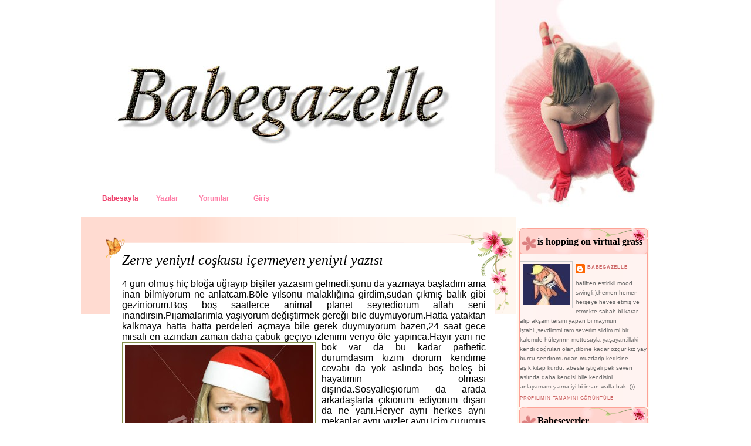

--- FILE ---
content_type: text/html; charset=UTF-8
request_url: https://babegazelle.blogspot.com/2008/
body_size: 68756
content:
<!DOCTYPE html>
<html dir='ltr' xmlns='http://www.w3.org/1999/xhtml' xmlns:b='http://www.google.com/2005/gml/b' xmlns:data='http://www.google.com/2005/gml/data' xmlns:expr='http://www.google.com/2005/gml/expr'>
<head>
<link href='https://www.blogger.com/static/v1/widgets/2944754296-widget_css_bundle.css' rel='stylesheet' type='text/css'/>
<meta content='text/html; charset=UTF-8' http-equiv='Content-Type'/>
<meta content='blogger' name='generator'/>
<link href='https://babegazelle.blogspot.com/favicon.ico' rel='icon' type='image/x-icon'/>
<link href='http://babegazelle.blogspot.com/2008/' rel='canonical'/>
<link rel="alternate" type="application/atom+xml" title="Babegazelle - Atom" href="https://babegazelle.blogspot.com/feeds/posts/default" />
<link rel="alternate" type="application/rss+xml" title="Babegazelle - RSS" href="https://babegazelle.blogspot.com/feeds/posts/default?alt=rss" />
<link rel="service.post" type="application/atom+xml" title="Babegazelle - Atom" href="https://www.blogger.com/feeds/3069718025662139107/posts/default" />
<!--Can't find substitution for tag [blog.ieCssRetrofitLinks]-->
<meta content='http://babegazelle.blogspot.com/2008/' property='og:url'/>
<meta content='Babegazelle' property='og:title'/>
<meta content='' property='og:description'/>
<title>Babegazelle: 2008</title>
<style id='page-skin-1' type='text/css'><!--
/*
-----------------------------------------------
Theme Name: Gilry Diaries
Theme URI: http://www.themesjunction.com
Description: A lovly girly wordpress theme with the sidebar on the right.
Author: Themes Junction
Author URI: http://www.themesjunction.com
convertido para o Blogger por: http://templatesparanovoblogger.blogspot.com
----------------------------------------------- */
/* Variable definitions
====================
<Variable name="bgcolor" description="Page Background Color"
type="color" default="#fff">
<Variable name="textcolor" description="Text Color"
type="color" default="#333">
<Variable name="linkcolor" description="Link Color"
type="color" default="#58a">
<Variable name="pagetitlecolor" description="Blog Title Color"
type="color" default="#666">
<Variable name="descriptioncolor" description="Blog Description Color"
type="color" default="#999">
<Variable name="titlecolor" description="Post Title Color"
type="color" default="#c60">
<Variable name="bordercolor" description="Border Color"
type="color" default="#ccc">
<Variable name="sidebarcolor" description="Sidebar Title Color"
type="color" default="#999">
<Variable name="sidebartextcolor" description="Sidebar Text Color"
type="color" default="#666">
<Variable name="visitedlinkcolor" description="Visited Link Color"
type="color" default="#999">
<Variable name="bodyfont" description="Text Font"
type="font" default="normal normal 100% Georgia, Serif">
<Variable name="headerfont" description="Sidebar Title Font"
type="font"
default="normal normal 78% 'Trebuchet MS',Trebuchet,Arial,Verdana,Sans-serif">
<Variable name="pagetitlefont" description="Blog Title Font"
type="font"
default="normal normal 200% Georgia, Serif">
<Variable name="descriptionfont" description="Blog Description Font"
type="font"
default="normal normal 78% 'Trebuchet MS', Trebuchet, Arial, Verdana, Sans-serif">
<Variable name="postfooterfont" description="Post Footer Font"
type="font"
default="normal normal 78% 'Trebuchet MS', Trebuchet, Arial, Verdana, Sans-serif">
<Variable name="startSide" description="Side where text starts in blog language"
type="automatic" default="left">
<Variable name="endSide" description="Side where text ends in blog language"
type="automatic" default="right">
*/
/* Use this with templates/template-twocol.html */
body {font: 12px arial,verdana,sans-serif;padding:0px;margin:0px;
background:#FFFFF5 url(resmin alanı) repeat-y center;}
a:link {color:#5588aa;text-decoration:none;}
a:visited {color:#999999;text-decoration:none;}
a:hover {color:#cc6600;text-decoration:underline;}
a img {border-width:0;}
#header-wrapper {
height:358px;
width: 1004px;
padding:0px;
margin:0px auto;
background:url(https://lh3.googleusercontent.com/blogger_img_proxy/AEn0k_spEjOkbP_MEMJj05w5bKD8NMKbnfSfQ-pQ-Fa9cWSTFAgUJ-ReCvvjdfOwJdK265or6gqsfxv4wQo6QaafnCMa-WX6V8M=s0-d) no-repeat top center;
float:none;}
#header {margin: 0px;}
#header h1 {
font:40px 'times new roman';
color:#FFDBD1;
text-align:right;
padding-right:100px;
padding-top:100px;
font-style:italic;
}
#header h1, h1 a, h1 a:visited {
text-decoration: none;
margin:0;
color:#FAAAA2;
}
#header h1 a:hover {
text-decoration: none;
color:#FFDBD1;
}
#header a {
color:#666666;
text-decoration:none;}
#header a:hover {color:#666666;}
#header .description {
padding-right:100px;
color: #FA968B;
font:16px 'times new roman';
font-style:italic;
text-align:right;
float:right;
padding-top:0px;
font-weight:normal;}
#header img {
margin-left: auto;
margin-right: auto;}
#navbar-iframe{height:0px}
#navlist-container{
padding:5px 0px 0 130px;
position:absolute;
top:312px;
left:20px;
float:left;
clear:both;}
#navlist{
position:relative;
display:block;
height:43px;
font-size:12px;
font-weight:normal;
font-weight:bold;
padding:0;
font-family:Verdana,arial;}
#navlist ul{
margin:0px;
padding:0px 0px 0 20px;
list-style-type:none;
width:auto;
float:left;}
#navlist ul li{
display:block;
float:left;
margin:0;}
#navlist ul li a{
display:block;
float:left;
color:#FF7BA5;
padding:14px 10px 0 0;
width: 70px;
height: 23px;
text-align: center;
text-decoration:none;}
#navlist ul li a:hover,#navlist ul li.current_page_item a{
color:#EE3F6B;
width: 70px; height: 23px;
text-align: center;}
#navlist ul li .current_page_item a,#navlist ul li .current_page_item a:hover{
color:#ffffff;
width: 70px; height: 23px;}
#outer-wrapper {
width: 1004px;
padding:0px;
margin:0px auto;}
#content-wrapper {
width: 1004px;
padding:0px;
margin:0px auto;clear:both;}
#main-wrapper {
width:742px;
margin: 0px;
padding:0;
color:#D3A5A1;
float:left;
word-wrap: break-word;
overflow: hidden;}
#sidebar-wrapper {
width:226px;
margin-top:30px;
float:right;
margin-right:35px;
background:url(https://blogger.googleusercontent.com/img/b/R29vZ2xl/AVvXsEh6EV82arx3lt5wS0ElSUMBLcAGafrA7lclHRIor7ed8S0sot9X6I_qV7dTST18QkCyRHuHSEqPsHfRFokZFh3uommxG-jXd7bsgYEzy9H2D_IXAMwVyDhi5GUjnXCGiSJQ8Uw4zZQc-3hy/s1600/33kx4b5.jpg.gif) repeat-y left;
word-wrap: break-word;
overflow: hidden;}
h2 {margin-top:0;font-size:16px;}
h3 {margin:0;font-size:14px;}
.post {width:742px;
margin: 0px;
padding:0;
color:#000000;
float:left;
background:url(https://lh3.googleusercontent.com/blogger_img_proxy/AEn0k_ut9nXB_5p27zfRQqW5n3tmHWl9oeVyzp1PFuXELv7Bhhnk55l5rrPoTCJgxq3ICpwfpS49nkNSm16CfI3zbBEdTiYe11N7GrNL-fBhPO3HLA15RtlBPB4=s0-d) repeat-y left;
}
.post h3 {
font: 24px 'times new roman';
text-align:left;
overflow:visible;
margin-bottom:0;
padding-top:60px;
padding-left:35px;
font-style:italic;
color:#000000;}
.post h3 a, .post h3 a:visited, .post h3 strong {
font: 24px 'times new roman';
text-align:left;
overflow:visible;
margin-bottom:0;
padding-top:60px;
padding-left:35px;
font-style:italic;
color:#000000;}
.post h3 strong, .post h3 a:hover {
color:#FDB5AE;}
.post-body {
font: 12px arial,verdana,sans-serif;
padding-right:20px;
padding-left:70px;
padding-bottom:10px;
margin-top:-60px;
width:620px;
text-align:justify;
clear:both;}
.posttop {
width:742px;
height:165px;
color:#EEE0B2;
background:url(https://blogger.googleusercontent.com/img/b/R29vZ2xl/AVvXsEjtBN8KQa95WjBf0gn22oqqH5mATaPRaFeDwbAQfz9fL0HBv-ZodMpMhgIl6UnhZw1Tr6ngcC4-iC-zmdssY8YqWV8M_IRWv7IX57BBDdI1bYFWGYeWg02F38q_PdngTWpxTUYzdqYKbrYX/s1600/post-top.gif) no-repeat top;}
.postinfo{
display:block;
float:left;
padding-left:110px;
margin-top:20px;
text-align:left;
height:20px;
padding-top:8px;
text-transform:capitalize}
.postinfo a{
text-decoration:none;
color:#FBB5AB;
text-align:left;}
.postinfo a:hover{
text-decoration:underline;
color:#446E02;}
.postbottom{
font-size:11px;
color:#FFAAB9;
text-align:left;
width:742px;
padding:0;
height:167px;
float:none;
display:block;
position:relative;
background:url(https://blogger.googleusercontent.com/img/b/R29vZ2xl/AVvXsEgTb9IDSPQzmY4lx-cYwRqJBVkVrWQal4xZByP5DPMV1QPlgnQg9CEiipa-hCLauS9FqA5sSlYXBWZuT90Pb_COdNIBMYTOUS-YbwYK9WSPlyQnguRRjvQOYh3Eust9uwzyipgNLeDij1sK/s1600/post-bottom.gif) no-repeat left top;}
.postbottom a{
text-decoration:none;
color:#c80000;	}
.postbottom a:hover{
text-decoration:underline;}
.post-body blockquote {
font-style:italic;
margin:5px;}
h2.date-header {
margin:0;text-transform:capitalize;tet-align:left;font: normal normal 78% 'Trebuchet MS', Trebuchet, Arial, Verdana, Sans-serif;}
.comment-link {float:left;
margin-top:0px;
text-align:left;
font: normal normal 78% 'Trebuchet MS', Trebuchet, Arial, Verdana, Sans-serif;
}
.post img {
padding:4px;
border:1px solid #848f4b;
background: #fff;
}
.post blockquote {
margin:1em 20px;
}
.post blockquote p {
margin:.75em 0;
}
.post-footer{
background: transparent;
font-size:11px;
color:#FFAAB9;
text-align:left;
width:620px;
display:block;
}
#comments h4{margin-left: 50px; font-size: 14px; text-transform:capitalize; letter-spacing:0; color: #000000}
#comments-block{margin: 0 0 8px 50px;width: 640px;background: #fff;padding:10px;font: 13px arial,verdana,sans-serif;
text-align:left;}
#comments-block .comment-author { margin:0;padding: 0px;}
}
#comments-block .comment-body {
margin:0px;padding: 0px;text-align:left;
}
#comments-block .comment-footer {
margin:-5px 10px 4px 0px;
line-height: 1.3em;
text-transform:uppercase;
letter-spacing:0em;
}
#comments-block .comment-body p {
margin:0 0 0;padding:0;text-align:left;
}
.comment-timestamp {
font: 8px arial,verdana,sans-serif;float:right;
}
.comment-timestamp  a {
text-decoration:none;
}
.comment-form{margin-left: 50px;}
.deleted-comment {
font-style:italic;
color:gray;
}
#blog-pager-newer-link{
float: left;padding-top:20px;}
#blog-pager-older-link{
float: right;padding-top:20px;}
#blog-pager {color#FA968B;
text-align: center;padding-top:20px;}
.feed-links {display:none;}
/* Sidebar Content
----------------------------------------------- */
.sidebar {
color: #666666;
line-height: 1.5em;}
.sidebar  h2{
font:16px 'times new roman';
color:#000000;
text-align:left;
font-weight:bold;
padding:15px 0 0 35px;
height:32px;
margin:0;
width:226px;
border:none;
background:url(https://blogger.googleusercontent.com/img/b/R29vZ2xl/AVvXsEgfVUTChGz1Q5XaVnbQPlOGLMD6DTrtABQI_d9EGiW-_Ak1-MP07AYC0p9p17esxlJcv8if_FEBiI4pguQ5LLrZr3FSL6QoeT359gQnFQ68mQQIlNC5Z89uMI3xPOSbNUWCDyGQvpEtjwjj/s1600/topbar.gif) no-repeat left top;
}
.sidebar ul {list-style-type: none;
list-style-image: none;
margin: 0 ;
padding: 0;
width:226px;}
.sidebar li {
list-style-type: none;
margin-left:0px;
list-style-image: none;
color:#000000;
padding:5px 0 5px 20px;
margin-left:12px;
font:12px arial;
width:170px;
font-weight:bold;
background:url(https://blogger.googleusercontent.com/img/b/R29vZ2xl/AVvXsEgyV_woep2jRm0fvqEwn9AmSiUKAl0u6zYslXAqhDbkaw5vqhkgzW3GdbEmOGeIfrOgI0C1BK25-xulDDZU6ndNPGRR9jSeWOCHP_dWm4ns4mkp0y3JNAy5C_bHU9cIUE-c9p-eARFm9eeA/s1600/arrow.gif) no-repeat left;}
.sidebar a {
color:#CC6666;
text-decoration:none;
}
.sidebar a:hover {
text-decoration:underline;
color:#CB102B;
}
.sidebar-widget{padding: 10px 0px}
.sidebar .widget-content {
margin:0;padding: 10px 5px;
font: 10px arial,verdana,sans-serif;}
.main .widget { margin:0 0 0; padding:0 0 1.5em;}
.main .Blog { border-bottom-width: 0;}
.bottom_sidebar {
background:url(https://blogger.googleusercontent.com/img/b/R29vZ2xl/AVvXsEix0vdxMAYoHPzxKNkeg2gvZF0jVjwdsV0LwNK2n_8hcUm2qQ8pIq5QxCdolSAdPCTq2EcIUBrjPvd4vdCVzOQmXd0jY8fZ0y2lcklMatxwnrLRrAC_c-ZR7wLHUU4WRXjyn91gKiabgepu/s1600/menu-bottom.gif) no-repeat left bottom;
margin: 0px;
padding: 0px;
clear:both;
height: 34px;
width: 226px;
display:block;
position:relative;
}
************************/
/*     Search Design    */
/************************/
#search h2{
font:16px 'times new roman';
color:#CC6666;
text-align:left;
font-weight:bold;
padding:15px 0 0 35px;
height:32px;
margin:0;
width:226px;
border:none;
background:url(https://blogger.googleusercontent.com/img/b/R29vZ2xl/AVvXsEgfVUTChGz1Q5XaVnbQPlOGLMD6DTrtABQI_d9EGiW-_Ak1-MP07AYC0p9p17esxlJcv8if_FEBiI4pguQ5LLrZr3FSL6QoeT359gQnFQ68mQQIlNC5Z89uMI3xPOSbNUWCDyGQvpEtjwjj/s1600/topbar.gif) no-repeat left top;
}
searchform{
display:none;
}
#s
{
width:200px;
font:12px tahoma;
color:#D5C67E;
}
#menu_search_box{
font-family:Verdana, Arial, Helvetica, sans-serif;
color:#D5C67E;
font-size:11px;
padding:5px;
padding-top:0px;
margin-left:8px;
margin-bottom:0;
height:76px;
font-variant:small-caps;
background:url(https://blogger.googleusercontent.com/img/b/R29vZ2xl/AVvXsEiBYPIfwmO3O1_A7qUg7MOxfn3aDQH5w9-Al5EBaT4yOYk3BSfPCRcdYgCHLERVXF8uPlSYKv1DTCFgrraFvqtiMhQiQGZBnGvtNxRv8OxpvJJ6GAf3l_Ec3FfoCiQsnsyczzNWJ8hjtHjD/s1600/searchrss.gif) no-repeat left top;
}
#menu_search_box input.s{
width:150px;
font-size:11px;
color:#A90709;
border:0px;
padding:5px;
padding-top:23px;
height:25px;
background:none;
}
#menu_search_box span{
position:relative;
top:-1px;
font-weight:bold;
}
#rss{
}
/* Profile
----------------------------------------------- */
.profile-img {
float: left;
margin-top: 0;
margin-right: 5px;
margin-bottom: 5px;
margin-left: 0;
padding: 4px;
border: 1px solid #cccccc;
}
.profile-data {
margin:0;
text-transform:uppercase;
letter-spacing:.1em;
font: normal normal 78% 'Trebuchet MS', Trebuchet, Arial, Verdana, Sans-serif;
color: #999999;
font-weight: bold;
line-height: 1.6em;
}
.profile-datablock {
margin:.5em 0 .5em;
}
.profile-textblock {
margin: 0.5em 0;
line-height: 1.6em;
}
.profile-link {
font: normal normal 78% 'Trebuchet MS', Trebuchet, Arial, Verdana, Sans-serif;
text-transform: uppercase;
letter-spacing: .1em;
}
/* Footer
----------------------------------------------- */
#footer {
color:#af7b37;
font: 11px tahoma;
text-align:center;
height:60px;
float:left;
position:relative;
width:1004px;
margin:0px;
background:url(https://blogger.googleusercontent.com/img/b/R29vZ2xl/AVvXsEhRodommqbH0bbE18Iq3hZWkf2f638Bq5CjKBTTfxU8d6j1a1roelf7ex5YL5bjfIR1FjKuOtrZXl5qdsqsg35xCUQ_JjlW7g7kd1byyLBcWpWjhFELSBLj34w2PNy4Tt-ANuwJLEhCDEVI/s1600/footer.gif) no-repeat bottom center;}
.footerlinks
{	color:#FCC9C9;
text-align:center;
margin-top:20px;
float:left;
width:1004px;
padding-top:10px;}
.footerlinks  a
{	color:#FBADAD;
text-decoration:underline;}

--></style>
<link href='https://www.blogger.com/dyn-css/authorization.css?targetBlogID=3069718025662139107&amp;zx=42824971-4786-4304-a934-ec86b3ef00da' media='none' onload='if(media!=&#39;all&#39;)media=&#39;all&#39;' rel='stylesheet'/><noscript><link href='https://www.blogger.com/dyn-css/authorization.css?targetBlogID=3069718025662139107&amp;zx=42824971-4786-4304-a934-ec86b3ef00da' rel='stylesheet'/></noscript>
<meta name='google-adsense-platform-account' content='ca-host-pub-1556223355139109'/>
<meta name='google-adsense-platform-domain' content='blogspot.com'/>

</head>
<body>
<div class='navbar section' id='navbar'><div class='widget Navbar' data-version='1' id='Navbar1'><script type="text/javascript">
    function setAttributeOnload(object, attribute, val) {
      if(window.addEventListener) {
        window.addEventListener('load',
          function(){ object[attribute] = val; }, false);
      } else {
        window.attachEvent('onload', function(){ object[attribute] = val; });
      }
    }
  </script>
<div id="navbar-iframe-container"></div>
<script type="text/javascript" src="https://apis.google.com/js/platform.js"></script>
<script type="text/javascript">
      gapi.load("gapi.iframes:gapi.iframes.style.bubble", function() {
        if (gapi.iframes && gapi.iframes.getContext) {
          gapi.iframes.getContext().openChild({
              url: 'https://www.blogger.com/navbar/3069718025662139107?origin\x3dhttps://babegazelle.blogspot.com',
              where: document.getElementById("navbar-iframe-container"),
              id: "navbar-iframe"
          });
        }
      });
    </script><script type="text/javascript">
(function() {
var script = document.createElement('script');
script.type = 'text/javascript';
script.src = '//pagead2.googlesyndication.com/pagead/js/google_top_exp.js';
var head = document.getElementsByTagName('head')[0];
if (head) {
head.appendChild(script);
}})();
</script>
</div></div>
<div id='outer-wrapper'><div id='wrap2'>
<!-- skip links for text browsers -->
<span id='skiplinks' style='display:none;'>
<a href='#main'>skip to main </a> |
      <a href='#sidebar'>skip to sidebar</a>
</span>
<div id='header-wrapper'>
<div class='header section' id='header'><div class='widget Header' data-version='1' id='Header1'>
<div id='header-inner'>
<a href='https://babegazelle.blogspot.com/' style='display: block'>
<img alt='Babegazelle' height='358px; ' id='Header1_headerimg' src='https://blogger.googleusercontent.com/img/b/R29vZ2xl/AVvXsEi9h-5MzOZJrXmoL1iIIEn_PrhKgaf94t3dXQqjZNTj39VvKK8BXPSfN20HJDqdQGRJz_-VLhWNV7e1Vc3C8o0aSyN7-i62AHXk-BEFfaKsdLTkyIc9wARxIbc6TlqGPJ8ttk2l-zSYA_k/s1600-r/Image44.jpg' style='display: block' width='1004px; '/>
</a>
</div>
</div></div>
</div>
<!-- Coloque aqui os links do seu menu -->
<div id='navlist-container'>
<div id='navlist'>
<ul>
<li class='page_item current_page_item'><a href='https://babegazelle.blogspot.com/'>Babesayfa</a>
</li>
<li><a href='https://babegazelle.blogspot.com/feeds/posts/default'>Yazılar</a></li>
<li><a href='https://babegazelle.blogspot.com/feeds/comments/default'>Yorumlar</a></li>
<li><a href="//www.blogger.com/profile/17384971984379141438">Giriş</a></li>
</ul>
</div>
</div>
<!-- Fim do menu -->
<div id='content-wrapper'>
<div id='crosscol-wrapper' style='text-align:center'>
<div class='crosscol no-items section' id='crosscol'></div>
</div>
<div id='main-wrapper'>
<div class='main section' id='main'><div class='widget Blog' data-version='1' id='Blog1'>
<div class='blog-posts hfeed'>
<!--Can't find substitution for tag [adStart]-->
<div class='post hentry uncustomized-post-template'><div class='posttop'>
<a name='577362887153300193'></a>
<h3 class='post-title entry-title'>
<a href='https://babegazelle.blogspot.com/2008/12/zerre-yeniyl-cokusu-iermeyen-yeniyl.html'>Zerre yeniyıl coşkusu içermeyen yeniyıl yazısı</a>
</h3>
</div>
<div class='post-header-line-1'></div>
<div class='post-body entry-content'>
<div><span style="font-size:130%;">4 gün olmuş hiç bloğa uğrayıp bişiler yazasım gelmedi,şunu da yazmaya başladım ama inan bilmiyorum ne anlatcam.Böle yılsonu malaklığına girdim,sudan çıkmış balık gibi geziniorum.Boş boş saatlerce animal planet seyrediorum allah seni inandırsın.Pijamalarımla yaşıyorum değiştirmek gereği bile duymuyorum.Hatta yataktan kalkmaya hatta hatta perdeleri açmaya bile gerek duymuyorum bazen,24 saat gece misali en azından zaman daha çabuk geçiyo izlenimi veriyo öle yapınca.Hayır yani n<a href="https://blogger.googleusercontent.com/img/b/R29vZ2xl/AVvXsEghZJ4qjCENNQ-0jUG4FL9qfgAGLSAupVj1Exd-n_D97HaHR49UmEYd7OWt-_Pck16-DFkeECV_AqgVRFIPY0GNZE0ghWwwUDfRldGXOLmznNSwCoYdVVQ06ltEegF9Bt4rC6CyPV9SEhfG/s1600-h/ist2_4441513-christmas-girl.jpg"><img alt="" border="0" id="BLOGGER_PHOTO_ID_5285631890556871858" src="https://blogger.googleusercontent.com/img/b/R29vZ2xl/AVvXsEghZJ4qjCENNQ-0jUG4FL9qfgAGLSAupVj1Exd-n_D97HaHR49UmEYd7OWt-_Pck16-DFkeECV_AqgVRFIPY0GNZE0ghWwwUDfRldGXOLmznNSwCoYdVVQ06ltEegF9Bt4rC6CyPV9SEhfG/s320/ist2_4441513-christmas-girl.jpg" style="FLOAT: left; MARGIN: 0px 10px 10px 0px; WIDTH: 320px; CURSOR: hand; HEIGHT: 213px" /></a>e bok var da bu kadar pathetic durumdasım kızım diorum kendime cevabı da yok aslında boş beleş bi hayatımın olması dışında.Sosyalleşiorum da arada arkadaşlarla çıkıorum ediyorum dışarı da ne yani.Heryer aynı herkes aynı mekanlar aynı yüzler aynı.İçim çürümüş bence benim.Hatta bi bebe var galiba benle flirt etmeye çalışıyo,fena da değil ama dedim ya içimden kimseye fingirmek bile gelmiyo.Yaşım 22 ruh yaşım 62.Hem yüz versem nolcakki ona aynı hikaye değil mi bu,gözünün damarına damarına bakarlar,sonra iimiş hadi deneyelim dersin hoop adam ortada yok,bin kere yaşadığım hikaye bilmiyom mu lan ben nereye bağlancak ne gereği var.Herkes kendine hayran bu devirde,herkesin ilişki dediği flirt dediği o bu şu herşey kendini biraz daha tatmin etmekle alakalı.Benim erkek arkadaşım falanca yerde müdür,benim kız arkım şöle güzel.Bak bana ne aldı yıldönümümüzde bıdı bıdı bıdı.Falancanın tek taşı kaç karat benimki kaç karat,hep aynı nakarat :)Buna da he desem iki gün sonra bacak boyun kaç eheueheue sorularıyla gelir bana.Gülmeyin okuyanlar eskisi ciddi ciddi sorduydu,baktı ben ağzı var dili yok herşeye he süs bebesi değilim bastı kıçıma tekmeyi:)))Çizdim lan ben oynamıyorum,beni münzevi hayatımda bırakın,cips yiyip animal planet izlicem.Zaten aşık falan olamıyorum artık bence,koy karşıma birini direk olumsuz özelliklerine kanalize olmaya başlıyorum.İnsanları anlamaya çalışmaktan yoruldum ben.Bi erkek arkadaş bulup bütün hayatını ona bağlayan sonrası bi telefonda napıyon needion'u çok gören kız arkadaşlar,bariz karşılaştığın göz göze geldiğin halde görmemiş gibi yapıp selam vermekten kaçınan ex'ler.Al gülüm ver gülüm suyu geçene kadar ayıya dayı diyenler.İyilik yapıp,arkadaşlığını verip karşılığında kocaman bi ignorance aldığın tipler.Hayat Serdar Ortaç'ı ne yorcak,beni yoruyo asıl benim hömkürmem lazım hayağt beni neden yoruyoğsuuun diye :)</span></div><br /><div><span style="font-size:130%;"></span></div><br /><div><span style="font-size:130%;">Zira şu depresif yazımdan gayet anlaşılır ki doğumgünüm yaklaşırkenki iğrenç ruh halin tüm özel günlerde giriyorum ben.Yılbaşı da buna dahil,her yıl aynı şekil bu yıl benim yılım olcak şöle olcak böle olcak teraneleri,alınan yeni kararlar hırtlar zırtlar,noluyo sonuçta bi önceki senenin aynısı,kaybedenler klübünün asil üyesi,başkalarının masalının yardımcı kadın oyuncusu,esas kızın yanındaki figüran peeeh.Yerim lan yılbaşıymış.Walla abuk subuk bişi dilemicem artık hayallerimi yansıtmicam şuraya şu olsun bu olsun santa claus bana bunu getirsin bik bik yok öle bişe ,yeni yıldan sadece sağlık huzur bi de iş istiyorum.Gerisi lükse kaçıyo,bekleyip de gelmeyince hayal kırıklığın büyük oluyo.Böyle yani arkadaşlardayım yarın işte,öle takılcaz tabu mabu oynicaz tvde dansöze bakcaz,adet yerini bulsun diye.Hepinizin yeni yılı kutlu olsun bu arada,işiniz gücünüz rast gitsin ne biliim ne isterseniz başınıza gelsin.En güzel günler geceler sizin olsun :P :)))Ver coşkuyu jingle bells....;)</span></div>
<div style='clear: both;'></div>
</div>
<div class='post-footer'>
<div class='postbottom'>
<div class='postinfo'><span class='post-author vcard'>
Gönderen
<span class='fn'>babegazelle</span>
</span>
<h2 class='date-header'>30 Aralık 2008 Salı</h2>
<span class='post-labels'>
Etiketler:
<a href='https://babegazelle.blogspot.com/search/label/asl%C4%B1nda%20ruhumu%20kaybettim' rel='tag'>aslında ruhumu kaybettim</a>,
<a href='https://babegazelle.blogspot.com/search/label/happy%20new%20year' rel='tag'>happy new year</a>,
<a href='https://babegazelle.blogspot.com/search/label/jingle%20bells' rel='tag'>jingle bells</a>,
<a href='https://babegazelle.blogspot.com/search/label/yaln%C4%B1zl%C4%B1k%20senfonisi' rel='tag'>yalnızlık senfonisi</a>,
<a href='https://babegazelle.blogspot.com/search/label/yeni%20bir%20y%C4%B1l' rel='tag'>yeni bir yıl</a>,
<a href='https://babegazelle.blogspot.com/search/label/yeni%20y%C4%B1l%20ruhumu%20kaybettim' rel='tag'>yeni yıl ruhumu kaybettim</a>
</span>
<span class='post-comment-link'>
<a class='comment-link' href='https://www.blogger.com/comment/fullpage/post/3069718025662139107/577362887153300193' onclick='javascript:window.open(this.href, "bloggerPopup", "toolbar=0,location=0,statusbar=1,menubar=0,scrollbars=yes,width=640,height=500"); return false;'>25
yorum</a>
</span>
</div></div>
<div class='post-footer-line post-footer-line-1'>
<span class='post-timestamp'>
zaman:
<a class='timestamp-link' href='https://babegazelle.blogspot.com/2008/12/zerre-yeniyl-cokusu-iermeyen-yeniyl.html' rel='bookmark' title='permanent link'><abbr class='published' title='2008-12-30T18:32:00+02:00'>18:32</abbr></a>
</span>
<span class='reaction-buttons'>
</span>
<span class='star-ratings'>
</span>
<span class='post-backlinks post-comment-link'>
</span>
<span class='post-icons'>
<span class='item-action'>
<a href='https://www.blogger.com/email-post/3069718025662139107/577362887153300193' title='E-postayla Gönderme'>
<img alt="" class="icon-action" height="13" src="//www.blogger.com/img/icon18_email.gif" width="18">
</a>
</span>
<span class='item-control blog-admin pid-1280085977'>
<a href='https://www.blogger.com/post-edit.g?blogID=3069718025662139107&postID=577362887153300193&from=pencil' title='Kaydı Düzenle'>
<img alt='' class='icon-action' height='18' src='https://resources.blogblog.com/img/icon18_edit_allbkg.gif' width='18'/>
</a>
</span>
</span>
</div>
<div class='post-footer-line post-footer-line-2'>
</div>
<div class='post-footer-line post-footer-line-3'>
<span class='post-location'>
</span>
</div>
</div>
</div>
<div class='post hentry uncustomized-post-template'><div class='posttop'>
<a name='3195121161976893930'></a>
<h3 class='post-title entry-title'>
<a href='https://babegazelle.blogspot.com/2008/12/im-english-teacherhadi-leeeeen-p.html'>I'm an English teacher.Hadi leeeeen :P</a>
</h3>
</div>
<div class='post-header-line-1'></div>
<div class='post-body entry-content'>
<div><div><span style="font-size:130%;">Bütün arkadaşlarım birer ikişer öğretmenlik yoluna giriyolar.Biz formasyona giderken hocalar sorard<a href="https://blogger.googleusercontent.com/img/b/R29vZ2xl/AVvXsEhXh9DHmXvWy0i1bG-C65JPGfOcqPa0IuZizlPb79YCP4IQ0R5EG8wjNtGVMiDyWJ6bAyLQynnMAf1BjtEp3PFiMrDMXNwOwjWYuy82uRSY6Zg3zFeF5uxojz6vPRN2DGqO-YyD0Hl1N86f/s1600-h/Dangerous_Teacher_by_This_One_89.jpg"><img alt="" border="0" id="BLOGGER_PHOTO_ID_5284080048051891842" src="https://blogger.googleusercontent.com/img/b/R29vZ2xl/AVvXsEhXh9DHmXvWy0i1bG-C65JPGfOcqPa0IuZizlPb79YCP4IQ0R5EG8wjNtGVMiDyWJ6bAyLQynnMAf1BjtEp3PFiMrDMXNwOwjWYuy82uRSY6Zg3zFeF5uxojz6vPRN2DGqO-YyD0Hl1N86f/s320/Dangerous_Teacher_by_This_One_89.jpg" style="FLOAT: left; MARGIN: 0px 10px 10px 0px; WIDTH: 300px; CURSOR: hand; HEIGHT: 225px" /></a>ı kaçınız öğretmen olmak istiyo 60 kişi sınıf allah seni inandırsın 2 bilemedin 3 kişi parmak kaldırırdı.Kime sorsan yok abi ya n'örtmen olcam,şöle dış ticaret firması olur avrupa firması dış ilişkiler olur öle şeler istiorum ben,buna da ölesine geliorum diodu.Nooldu ballim kriz vurdu,vurmasa da gerçek iş dünyası öle örenciyken sabancıda çalışcam hayalleri kurmakla olmuyodu herkes bir iki yollamaya başladı kolejlere cv,ben bizzat kendim de dahil.Kimisine tuttu,kimisi ben gibi hala beklemede.Ama ciddi ciddi düşünüyorum acep benim bünyeden öretmen çıkar mı???Bak işte o konuda ciddi şüphelerim var.</span></div><br /><div><span style="font-size:130%;">Şimdi bu öğretme işi,iyi İngilizce bilmekle(ya da herhangi başka bi alan sen koy yerine)olan bişey değil,tamamen farklı.Neyi nası öretceni bilmek lazım,hani ıcık cıcık gramer bilmek bunu beyinlere sabırla zerk etme yeteneğin olması lazım.Evet ben iyi ingilizce konuşurum,okurum yazarım ama artık hele hiç gramer die bişey kalmamış.Biz onu öğrendik bitti,kural kaide devri kapandı bizim için bi noktadan sonra,otomatiğe girdi o.Hani bi yabancıyla konuşurken hiç dikkat etmem öle ama gramerine göre cümle kurayım bilmemne.O lise dönemindeydi.Dil sınıfıydık ya bi de böle egzantirik cümle kurcaz yarışcaz die nası kasardık böle.In order that,despite the fact thatle falan bağlardık cümleleri,höööh.Hoca yavrum tamam bilionuz da economy in language die cıs cıs cırlardı.Ben üniversitede,az buçuk yurtdışına çıkınca iki yabancı görünce anladım ne demek istediğini .Bıraktım o işleri dediği gibi e ingilizce oldu sana zenci ingilizcesinden hallice.Dediği gibi hocanın başlıosun kısaltmalarla konuşmaya,because bile coz oluyo.Bi süre sonra ne uraşcam diosun tenseleri kaldırıosun,zaten yurtdışı tecrüben yoksa da artık bizim televizyonlarımız bile amerikanlaştı çok yabancı yayın izliosan acık dili kapma yeteneğin de varsa sonra otomatik amerikan gençlik argosu konuşmaya başlıosun al sana.Hele ki yabancı arkadaşların varsa bunlarla chatleşme gibi bi olayın varsa daha beter,hızlı yazma kültürünün bilinmesi gereken bi yer msn zaten.Yazın da bozuluyo.I don't know yazmaya kim uğraşcak o oluyo dunno,ne bilim howzit gal,gonna talk to u later,luv ya,gibi bişeler çıkıo ortaya :)İşte böle yapa yapa öğretmenliğin gerektirdiği o formal bilgileri kaybetmişim haberim yok.Ben bunu nerde anladım gelioruz o olaya</span></div><br /><div><span style="font-size:130%;">Benim aney de ingilizce öğretmeni.Kuzenim var işte 6.sınıfa gidiyo.Bigün araradı bu ben açtım.Halamı versene gazelle abla.Dedim yok halan evde noldu.Ödev sorcaktım ingilizce.Laaaaan ,beni adamdan saymıon mu,koskoca diplomam var lan benim sorsana bana eşşek sıpası dedim.Kem küm ya halam olaydı ama falan dedi bu.Hööyt sor ulan dedim,kös kös<a href="https://blogger.googleusercontent.com/img/b/R29vZ2xl/AVvXsEgSx3cU8tssqRqZOkNYajsLxSemEKYPrhnsPo6t-CkTS2pVVaU01t-YPBw1gK7zGAiIUVXF0NctcrmEoE-TwYVRW1sC9k2S0Mrr8HNb_B4N5qP2Ng-1uwLyMu1mLlvbvqYU3JvanO36o46o/s1600-h/teacher.jpg"><img alt="" border="0" id="BLOGGER_PHOTO_ID_5284077794050303554" src="https://blogger.googleusercontent.com/img/b/R29vZ2xl/AVvXsEgSx3cU8tssqRqZOkNYajsLxSemEKYPrhnsPo6t-CkTS2pVVaU01t-YPBw1gK7zGAiIUVXF0NctcrmEoE-TwYVRW1sC9k2S0Mrr8HNb_B4N5qP2Ng-1uwLyMu1mLlvbvqYU3JvanO36o46o/s320/teacher.jpg" style="FLOAT: left; MARGIN: 0px 10px 10px 0px; WIDTH: 320px; CURSOR: hand; HEIGHT: 240px" /></a> sordu mecbur.Konu zor bi konu değil de bak dinle rezilliği dinle ahaha.Şey ödeviymiş,şunu yapmalıyız bunu yapmalıyız dicekler ingilizce.Nedir o da I must go to school,I mustn't speak at class gibi cümleler.Sordu bu ben söledim hepsini.Mustn't kalıplı cümleye geldik.Bu nası yazılıo ki o dedi.Dedim m.u.s.n't.Ya emin misin gazelle abla dio garibim hala.Salak böle tabi yaz hade dedim,ok dedi kapadı bu.Ama işte anlattığım durum nası bozulduysa yazım artık sen kalk koskoca üniversitesinden amerikan kültüründen mezun ol bi doğru mustn't yazama ahahaha.Hadi ben farketmedim bi allahın kulu hoca da demez mi ki kızım yuh buraya gelmişin mustn't yazılması gereken şeyi sen musn't yazıon kendine gel die.Yok düzelten de olmayınca ben mutlu mesut heryere musn't yaz,üstüne kalk bide çocuğun ödevine yazdır.Bide gıcık öğretmen cinsi vardır ya bişeyi yanlış yaz gramer cümle de doğru olsa hepsini yanlış sayar ya,bunların da öğretmeni böyleymiş.Bu salak da,gerizekalı lan sanane,(sen kendine bak başkasıyla ne uğraşıyosun)sınıfa gitmiş,ödev teslim etcekler,yanındakine bakmış mustn't yazıo beriye bakıo öle yazıo.Bu demiş ki lan hepiniz yanlış yazmışsınız,ben gazelle ablama sordum o musn't dedi ingilizce öğretmeni o.Uçurumdan anlatayan koyunun arkasına giden sürü misali bütün sınıf kağıdı değiştirmişler mi sana.Öğretmen de gıcık tabi hepsine sıfırı basmış,öle puan kırma falan da değil.Bi de böle ota boka velilerin ayaklandığı okulu bastığı bi okul,benimkiler ayda yılda bir zorla giderlerdi veli toplatısına,şimdiki veliler de bi acaip ha.Birer ikişer damlamışlar,nedir bu kötü not hocanım diye,hoca demiş böle böle yanlış yazmışlar.E kimin başının altından çıktı,zaten bebelerden biri bizim kuzenin adı verince bu da dakkasına sat beni gazelle ablam böle dedi diye.Buyur şenliğe,buyur rezilliğe.Yengem arıyo beni hem gülüyo hem ne biçim ingilizce öğreymenisin zuhaha altıncı sınıf ingilizcesi bile beceremion rezil olduk senin yüzünden diyo.Şimdi sen söle benden ingilizce öğretmeni olur mu olmaz mı???Bence sakata gelir benim yetiştirdiğim çocuk ahahaha.Pislik yaparım kesin küfür neyim öğretirim sabiye sübyana ne o mr and mrs brown are going to the seaside çok sıkıcı:)))Zaten başvurduğum kolejler bunu hissetmiş olcaklar ki almadılar beni hahahahah.Banane lan öğretmiyorum herkesin ingilizcesi kendine.Zaten bundan sora da sırf kendi amaçlarım için ne bilim yazın gidip güney illerde yakışıklı turist tavlamak için neyim kullancam dilimi,türk erkeği yapınca afferim de ben yapınca nie olmuyo,yürrü beeeee cinslere eşitlik ahaauheueheue</span></div><div><span style="font-size:130%;"></span> </div><div><span style="font-size:130%;">La bide benim staj maceralarım vardı du bi ara da onu anlatayım :))))</span></div><div> </div></div>
<div style='clear: both;'></div>
</div>
<div class='post-footer'>
<div class='postbottom'>
<div class='postinfo'><span class='post-author vcard'>
Gönderen
<span class='fn'>babegazelle</span>
</span>
<h2 class='date-header'>26 Aralık 2008 Cuma</h2>
<span class='post-labels'>
Etiketler:
<a href='https://babegazelle.blogspot.com/search/label/gramer%20neyim%20hak%20getire' rel='tag'>gramer neyim hak getire</a>,
<a href='https://babegazelle.blogspot.com/search/label/herkesten%20%C3%B6%C4%9Fretmen%20olur%20mu' rel='tag'>herkesten öğretmen olur mu</a>,
<a href='https://babegazelle.blogspot.com/search/label/ingilizce%20%C3%B6%C4%9Fretmeni' rel='tag'>ingilizce öğretmeni</a>,
<a href='https://babegazelle.blogspot.com/search/label/yamulan%20ingilizce' rel='tag'>yamulan ingilizce</a>
</span>
<span class='post-comment-link'>
<a class='comment-link' href='https://www.blogger.com/comment/fullpage/post/3069718025662139107/3195121161976893930' onclick='javascript:window.open(this.href, "bloggerPopup", "toolbar=0,location=0,statusbar=1,menubar=0,scrollbars=yes,width=640,height=500"); return false;'>22
yorum</a>
</span>
</div></div>
<div class='post-footer-line post-footer-line-1'>
<span class='post-timestamp'>
zaman:
<a class='timestamp-link' href='https://babegazelle.blogspot.com/2008/12/im-english-teacherhadi-leeeeen-p.html' rel='bookmark' title='permanent link'><abbr class='published' title='2008-12-26T13:59:00+02:00'>13:59</abbr></a>
</span>
<span class='reaction-buttons'>
</span>
<span class='star-ratings'>
</span>
<span class='post-backlinks post-comment-link'>
</span>
<span class='post-icons'>
<span class='item-action'>
<a href='https://www.blogger.com/email-post/3069718025662139107/3195121161976893930' title='E-postayla Gönderme'>
<img alt="" class="icon-action" height="13" src="//www.blogger.com/img/icon18_email.gif" width="18">
</a>
</span>
<span class='item-control blog-admin pid-1280085977'>
<a href='https://www.blogger.com/post-edit.g?blogID=3069718025662139107&postID=3195121161976893930&from=pencil' title='Kaydı Düzenle'>
<img alt='' class='icon-action' height='18' src='https://resources.blogblog.com/img/icon18_edit_allbkg.gif' width='18'/>
</a>
</span>
</span>
</div>
<div class='post-footer-line post-footer-line-2'>
</div>
<div class='post-footer-line post-footer-line-3'>
<span class='post-location'>
</span>
</div>
</div>
</div>
<div class='post hentry uncustomized-post-template'><div class='posttop'>
<a name='7196675872965049542'></a>
<h3 class='post-title entry-title'>
<a href='https://babegazelle.blogspot.com/2008/12/sevmiyorum-kardeim-sevmiyorum-var-m.html'>Sevmiyorum kardeşim sevmiyorum var mı</a>
</h3>
</div>
<div class='post-header-line-1'></div>
<div class='post-body entry-content'>
<div><div><span style="font-size:130%;">An itibariyle msn listemde herkes sevinç nidaları içeren iletiler yazmaya başladı.Heyoo kar yağıyoo,karlar düşer,kar kar kar yaşasın.Du la bi bakiim dedim kafayı camdan uzattım baktım evet cidden kar yağıyo.Şuanki surat ifademi nasıl tarif etsem bilemedim k<a href="https://blogger.googleusercontent.com/img/b/R29vZ2xl/AVvXsEhSuL3psYs7Z1oioXY02-0R39VKx4tCJaNQ5HJ1PERftm92X8oil9x5Pen9rU5_jw3pDvZw-UP0KecBScxdVQGzr4Z_kGLqpLfuxAi23i30Mp1LzsS4T-rSuy3-S9zamoplGQkUNtGVHApW/s1600-h/Snow_White___the_Poison_Apple_by_Cyril_Helnwein.jpg"><img alt="" border="0" id="BLOGGER_PHOTO_ID_5283089883818271970" src="https://blogger.googleusercontent.com/img/b/R29vZ2xl/AVvXsEhSuL3psYs7Z1oioXY02-0R39VKx4tCJaNQ5HJ1PERftm92X8oil9x5Pen9rU5_jw3pDvZw-UP0KecBScxdVQGzr4Z_kGLqpLfuxAi23i30Mp1LzsS4T-rSuy3-S9zamoplGQkUNtGVHApW/s320/Snow_White___the_Poison_Apple_by_Cyril_Helnwein.jpg" style="FLOAT: left; MARGIN: 0px 10px 10px 0px; WIDTH: 276px; CURSOR: hand; HEIGHT: 194px" /></a>i.Böle en uyuz gıcık tiksinç ifademle camdan dışarı bakıyorum.Niye mi çünkü kar denen olaydan ben nefreeeeeet ederim.Evet ederim kimse aa maa olur mu öle şey,ne romantiiiik demesin bana.Süper yakışıklı beyaz atlı prens bana karlar içinde gelip evlenme teklif etse de suratımda ortamdan dolayı aynı tiksinme dolu ifade olur.Benim romantizm anlayışım da tatil anlayışım da sıcak ortam olur ne biliim böle hoş şeyler deyince aklıma ortam olarak direk tropikal ada,sıcacık bi hava bikinimle güneşlenmek gelir.</span></div><br /><br /><div><span style="font-size:130%;">Nesi güzel karın ya nesi güzel.Gezmeye gezemessin tötün donar,biraz fazla yağsa arabayı çıkaramazsın edemezsen bissürü kaza maza olur arabalar kayar,bebe belik hasta olur üşütür.Sonra hadi o güzelim(!)beyaz örtü bi hafta sora erimeye başlar,böle üstüne basıla basıla yarı eriye çamurla karışık bi bulamaç olur göz zevkini bozmakla kalmaz ayakkabıların içine eder.</span></div><br /><div><span style="font-size:130%;">Tamam kabul ediyorum okul zamanları yağması hoşuma giderdi çünkü okul tatil olurdu,işime gelirdi yani.O zaman da bütün bebe belik sokağa kar oynamaya çıkardı ya ben sıcacık evimden gene aynı meymenetsiz ifademle camdan bakardım onlara.Hadi gel sende kardan adam yapalım,kar topu oynayalım diyenlere cevabım ilkokuldayken de aynıydı,bu yaşıma geldim hala aynı."Yok abicim oynayın siz ben sevmiyorum,ev<a href="https://blogger.googleusercontent.com/img/b/R29vZ2xl/AVvXsEhp7Ad43dVwjwJrM5GcoaTa6Jn19LwEl6TytrpyGHxQCZJ_2tlj9VbxPTQazryB6MKxgPbrHZzY1pwgUieaRTcX_s-VJZ8fx-L2Qztfsgqy0spJ-jfDBMOQEEDpoRBcsU3UbeBLlZ630oHi/s1600-h/snow_captivity_by_TristanGreer.jpg"><img alt="" border="0" id="BLOGGER_PHOTO_ID_5283091563889574562" src="https://blogger.googleusercontent.com/img/b/R29vZ2xl/AVvXsEhp7Ad43dVwjwJrM5GcoaTa6Jn19LwEl6TytrpyGHxQCZJ_2tlj9VbxPTQazryB6MKxgPbrHZzY1pwgUieaRTcX_s-VJZ8fx-L2Qztfsgqy0spJ-jfDBMOQEEDpoRBcsU3UbeBLlZ630oHi/s320/snow_captivity_by_TristanGreer.jpg" style="FLOAT: left; MARGIN: 0px 10px 10px 0px; WIDTH: 261px; CURSOR: hand; HEIGHT: 202px" /></a>den bakarım ben size böle."Ne çıkıcam da ayaklarım donucak,kartopu oynarken içime kar gircek ellerim morarcak.Ne derdim var,hiç işim olmaz.Bi kere heves ettiydim,o da çocukkene mahalenin arkası bayırdı.Orda çöp poşetiyle kayılırdı.Ne sandın öle kızaktı snowboarddu bilmez türk mahalle çocuğu,pratik çözüm poşettir hehehe.İşte ben de bi heves ettiydim artık nası olduysa çıkayım ben de kayayım orda diye.Alışmamış tötte don durmaz misali afedersin dakka bir gol bir ayarlayamadım ağaca tosladım,kafam gözüm patladı oh oldu bana ondan sora zaten yok anam iice elimi eteğimi çektim olaydan :)Hadi sadece manzara olarak seveyim diyorum yok o da olmaz.Beyaza bakınca migrenim coşuyo benim,paso güneş gözlüğüyle dolaşıyorum ondan.</span></div><br /><br /><div><span style="font-size:130%;">Parayı bulsam öle lotodan falan,kışın beni kuzey yarımkürede bulamazsın.İlk iş güney yarımküreden yazlık alırım kendime artık Avustralya mı olur Güney Amerika mı olur.Türkiye'ye kış geldi mi de fıııy oraya,al 4 mevsim yaz ooooh mis sen sağ ben selamet.Bak hala yağıyo yağma len,kışş kışşşşşşş git :)</span></div></div>
<div style='clear: both;'></div>
</div>
<div class='post-footer'>
<div class='postbottom'>
<div class='postinfo'><span class='post-author vcard'>
Gönderen
<span class='fn'>babegazelle</span>
</span>
<h2 class='date-header'>23 Aralık 2008 Salı</h2>
<span class='post-labels'>
Etiketler:
<a href='https://babegazelle.blogspot.com/search/label/d%C3%B6rt%20mevsim%20yaz%20olsa' rel='tag'>dört mevsim yaz olsa</a>,
<a href='https://babegazelle.blogspot.com/search/label/kardan%20nefret%20etmek' rel='tag'>kardan nefret etmek</a>,
<a href='https://babegazelle.blogspot.com/search/label/neden%20ya%C4%9Fd%C4%B1n%20s%C3%B6yle%20kar' rel='tag'>neden yağdın söyle kar</a>
</span>
<span class='post-comment-link'>
<a class='comment-link' href='https://www.blogger.com/comment/fullpage/post/3069718025662139107/7196675872965049542' onclick='javascript:window.open(this.href, "bloggerPopup", "toolbar=0,location=0,statusbar=1,menubar=0,scrollbars=yes,width=640,height=500"); return false;'>24
yorum</a>
</span>
</div></div>
<div class='post-footer-line post-footer-line-1'>
<span class='post-timestamp'>
zaman:
<a class='timestamp-link' href='https://babegazelle.blogspot.com/2008/12/sevmiyorum-kardeim-sevmiyorum-var-m.html' rel='bookmark' title='permanent link'><abbr class='published' title='2008-12-23T22:13:00+02:00'>22:13</abbr></a>
</span>
<span class='reaction-buttons'>
</span>
<span class='star-ratings'>
</span>
<span class='post-backlinks post-comment-link'>
</span>
<span class='post-icons'>
<span class='item-action'>
<a href='https://www.blogger.com/email-post/3069718025662139107/7196675872965049542' title='E-postayla Gönderme'>
<img alt="" class="icon-action" height="13" src="//www.blogger.com/img/icon18_email.gif" width="18">
</a>
</span>
<span class='item-control blog-admin pid-1280085977'>
<a href='https://www.blogger.com/post-edit.g?blogID=3069718025662139107&postID=7196675872965049542&from=pencil' title='Kaydı Düzenle'>
<img alt='' class='icon-action' height='18' src='https://resources.blogblog.com/img/icon18_edit_allbkg.gif' width='18'/>
</a>
</span>
</span>
</div>
<div class='post-footer-line post-footer-line-2'>
</div>
<div class='post-footer-line post-footer-line-3'>
<span class='post-location'>
</span>
</div>
</div>
</div>
<div class='post hentry uncustomized-post-template'><div class='posttop'>
<a name='6731330779814150639'></a>
<h3 class='post-title entry-title'>
<a href='https://babegazelle.blogspot.com/2008/12/ac-gerek.html'>Acı gerçek</a>
</h3>
</div>
<div class='post-header-line-1'></div>
<div class='post-body entry-content'>
<span style="font-size:130%;">Ağlamak istiorum sayın seyirciler...:S Şu msn açıldığında bonus olarak pop ediveren bi kutucuk var ya ha bildin mi,işte onda hergün bi test olur ya,önceki hayatınızda kimdiniz,başları hakkınızda ne düşünüyor,nasıl bi yalancısınız vs vs...Bugün de kimlere aşık oluyorsunuz testi vardı aha <a href="http://testyourself.tr.msn.com/test/kimlere_asik_oluyorsunuz/Test.aspx">bu</a>.Aşkı meşki duyunca ehehuehee hadi yapayım diye atladım hemen.Böyle bi acı gerçek mi olur nan...Hayır bilmediğim bişey değil,benim kişisel mottomdur bütün manyaklar da beni buluyo ama kıçı kırık testte bile yüzüne mi vurulur bu insanın yaaaa.Al bak sonuca bak</span><br /><br /><br /><span style="font-size:130%;">Kurtarıcı<br />Sizin doğal mesleğiniz kurtarıcılık. Bu nedenle çoğu zaman, kişisel veya aile hayatında pro<a href="https://blogger.googleusercontent.com/img/b/R29vZ2xl/AVvXsEicyIJuPDtnwgVU-zlcLuYs1HB2TbHmYYm5uyo6j24kjeZ87IuRf7Qs6NuKeKsPmvT_Vkp3_6SFx3LdfeCV1n_ucyxMuTKwltrIE_PEuuC6s-CWPB4WnEf9wF85ywFqCyDLUkYtzIV8JB2Y/s1600-h/supergirl2.jpg"><img alt="" border="0" id="BLOGGER_PHOTO_ID_5282610022213313090" src="https://blogger.googleusercontent.com/img/b/R29vZ2xl/AVvXsEicyIJuPDtnwgVU-zlcLuYs1HB2TbHmYYm5uyo6j24kjeZ87IuRf7Qs6NuKeKsPmvT_Vkp3_6SFx3LdfeCV1n_ucyxMuTKwltrIE_PEuuC6s-CWPB4WnEf9wF85ywFqCyDLUkYtzIV8JB2Y/s200/supergirl2.jpg" style="FLOAT: left; MARGIN: 0px 10px 10px 0px; WIDTH: 169px; CURSOR: hand; HEIGHT: 200px" /></a>blemleri olan insanlara aşık oluyorsunuz. "Beni hep sorunlu kişiler bulur" sizin çokça sarfettiğiniz bir cümle. Bu durumdan çok yakındığınız zamanlar oluyor fakat aksi sizin için düşünülemez. Eğer bir kişinin hiç problemi yoksa, hayatını huzur içinde yaşamayı seçmiş ve başarmış biri ise size çekici gelmeyecektir. Çünkü o kişide düzeltilmesi gereken bir yön yoktur ve bu sizin asli görevinizi yerine getiremeyecek olduğunuzu gösterir. Siz aşık olmak için; problem çözücü, onarıcı, tamir edici ve kurtarıcı vasıflarınızı kullanabileceğiniz ilişkiler ararsınız. Bu yüzden daha ziyade sorunlu olan kişiler size çekici gelir.</span><br /><br /><br /><br /><span style="font-size:130%;">Ya hayır ya hayııır,ben böle olmak istemiyorum yaaa,Banane elin manyaklarıyla uğraşm<a href="https://blogger.googleusercontent.com/img/b/R29vZ2xl/AVvXsEh7ZXIY7J1BvKdx8F0e59zr_CkxDOr-clTr9X8Og2zBMzjTbrKAdzdtt8MtruiQpfWL0l5KuzK0tw20erBT8RWyP5lxSamMVTrqkRZhGX2KrepPOLJe5u9kh2qFcmPtc3qKA6w3Zy_-GQGm/s1600-h/legion25.jpg"><img alt="" border="0" id="BLOGGER_PHOTO_ID_5282610320056365202" src="https://blogger.googleusercontent.com/img/b/R29vZ2xl/AVvXsEh7ZXIY7J1BvKdx8F0e59zr_CkxDOr-clTr9X8Og2zBMzjTbrKAdzdtt8MtruiQpfWL0l5KuzK0tw20erBT8RWyP5lxSamMVTrqkRZhGX2KrepPOLJe5u9kh2qFcmPtc3qKA6w3Zy_-GQGm/s200/legion25.jpg" style="FLOAT: left; MARGIN: 0px 10px 10px 0px; WIDTH: 132px; CURSOR: hand; HEIGHT: 200px" /></a>ak istemiyorum,rebound girl olmak istemiyorum,azıma sıçılsın istemiyorum,zaman ver halletmem gereken şeyler var bıdı bıdı cümlelerini daha fazla duymak istemiyorum,başka hatunların ruh hastası ettiği adamı uğraşıp yere paspas olup ben düzeltmek istemiyorum,bunun yüzünden sinir hastası olmak artık hiç istemiyorum.Duygusal çözümleme yapmaya uğraşmaktan fahri psikolog seviyesine gelmek istemiyorum istemiyorum İSTEMİYORUM.Kaderimi değiştircem lan bu ne yetti.Tamam arıza adamda çekicilik var ama yeter dağ mıyım taş mıyım.Supergirl olup herifleri kurtarmak isteyen kim ben korunmaya muhtaç kız olayım Superman gelsin beni kurtarsın aaa.Sert kız olduk özgür kız olduk bugüne kadar herifler pıstı herşeyi benden bekledi anasını satiim.Ne bilion ya perdelerimi kaldırdığımda kedi gibi bi insanım belki alla alla.Böle olmicak bu, efendi bi adam bulacam kendime,bırakıyorum arıza çekici modelini.Ne demiş Dilber Hala erkeğin güzeli çirkini olmaz,iti kopuğu olur efendisi olur :)2009 için to-do-list'ime ilk olarak bu acı gerçeği değiştirmeyi alıyorum.Mevlana değilim adam olun öle gelin nan,şimdi beni kendimle başbaşa bırak blog,hayatımı sorgulicam....</span><br /><br /><br /><br /><span style="font-size:130%;">Sen o esnada bunu dinne :)Bütün aşk yarası alanlar için istek yapıcam...Bana Vj Bülent'i bağlayın :P</span><br /><br /><br /><br /><object align="middle" height="50" width="150"><param name="allowScriptAccess" value="sameDomain"><param name="wmode" value="transparent"><embed src="//muzicons.com/musicon3.swf" width="150" height="50" menu="false" quality="high" align="middle" type="application/x-shockwave-flash" flashvars="&amp;nomuz=muzicon%20unavailable&amp;site=http://muzicons.com/&amp;icon_pic=71.png&amp;music_file=AHcEcEwH&amp;bg_color=ffcc99&amp;type_of_clip=simple_text&amp;text_color=FFFFFF&amp;text_message=ah+ulan" wmode="transparent" menu="false" quality="high"></embed></object>
<div style='clear: both;'></div>
</div>
<div class='post-footer'>
<div class='postbottom'>
<div class='postinfo'><span class='post-author vcard'>
Gönderen
<span class='fn'>babegazelle</span>
</span>
<h2 class='date-header'>22 Aralık 2008 Pazartesi</h2>
<span class='post-labels'>
Etiketler:
<a href='https://babegazelle.blogspot.com/search/label/ac%C4%B1%20ger%C3%A7ek' rel='tag'>acı gerçek</a>,
<a href='https://babegazelle.blogspot.com/search/label/ar%C4%B1za%20erke%C4%9Fe%20a%C5%9F%C4%B1k%20kad%C4%B1nlar' rel='tag'>arıza erkeğe aşık kadınlar</a>,
<a href='https://babegazelle.blogspot.com/search/label/ben%20senin%20supergirl%27%C3%BCn%20olamam%20bebe%C4%9Fim' rel='tag'>ben senin supergirl&#39;ün olamam bebeğim</a>,
<a href='https://babegazelle.blogspot.com/search/label/kurtar%C4%B1c%C4%B1%20kad%C4%B1nlar' rel='tag'>kurtarıcı kadınlar</a>
</span>
<span class='post-comment-link'>
<a class='comment-link' href='https://www.blogger.com/comment/fullpage/post/3069718025662139107/6731330779814150639' onclick='javascript:window.open(this.href, "bloggerPopup", "toolbar=0,location=0,statusbar=1,menubar=0,scrollbars=yes,width=640,height=500"); return false;'>19
yorum</a>
</span>
</div></div>
<div class='post-footer-line post-footer-line-1'>
<span class='post-timestamp'>
zaman:
<a class='timestamp-link' href='https://babegazelle.blogspot.com/2008/12/ac-gerek.html' rel='bookmark' title='permanent link'><abbr class='published' title='2008-12-22T15:18:00+02:00'>15:18</abbr></a>
</span>
<span class='reaction-buttons'>
</span>
<span class='star-ratings'>
</span>
<span class='post-backlinks post-comment-link'>
</span>
<span class='post-icons'>
<span class='item-action'>
<a href='https://www.blogger.com/email-post/3069718025662139107/6731330779814150639' title='E-postayla Gönderme'>
<img alt="" class="icon-action" height="13" src="//www.blogger.com/img/icon18_email.gif" width="18">
</a>
</span>
<span class='item-control blog-admin pid-1280085977'>
<a href='https://www.blogger.com/post-edit.g?blogID=3069718025662139107&postID=6731330779814150639&from=pencil' title='Kaydı Düzenle'>
<img alt='' class='icon-action' height='18' src='https://resources.blogblog.com/img/icon18_edit_allbkg.gif' width='18'/>
</a>
</span>
</span>
</div>
<div class='post-footer-line post-footer-line-2'>
</div>
<div class='post-footer-line post-footer-line-3'>
<span class='post-location'>
</span>
</div>
</div>
</div>
<div class='post hentry uncustomized-post-template'><div class='posttop'>
<a name='7049976123508861961'></a>
<h3 class='post-title entry-title'>
<a href='https://babegazelle.blogspot.com/2008/12/atem-tutem-men-seni-ekere-gatem-men.html'>Atem tutem men seni şekere gatem men seniiii</a>
</h3>
</div>
<div class='post-header-line-1'></div>
<div class='post-body entry-content'>
<a href="https://blogger.googleusercontent.com/img/b/R29vZ2xl/AVvXsEgWs6Bsel1PaE9vdN2y9YBXV_wO5uJF5Y15DxKnt1iP4cS2oACwzxPFNtQh-AinWvOtlvUUADxGmilgCH6AUElbU2dDLMFpvbU9BnC2CtDlCcxl-xllyNYs1QkPgm1RnMMtX517l2Q_fUvb/s1600-h/pushing_daisies_cast.jpg"><img alt="" border="0" id="BLOGGER_PHOTO_ID_5282306966378150050" src="https://blogger.googleusercontent.com/img/b/R29vZ2xl/AVvXsEgWs6Bsel1PaE9vdN2y9YBXV_wO5uJF5Y15DxKnt1iP4cS2oACwzxPFNtQh-AinWvOtlvUUADxGmilgCH6AUElbU2dDLMFpvbU9BnC2CtDlCcxl-xllyNYs1QkPgm1RnMMtX517l2Q_fUvb/s400/pushing_daisies_cast.jpg" style="WIDTH: 400px; CURSOR: hand; HEIGHT: 270px" /></a><br /><br /><br /><div><span style="font-size:130%;">Sonunda başlıyoooooooooooomuuş,cnbcede reklamı geçti gördüm pek yakındaymıııııış.Evet evet Pushing daisies'i diorum.Geçen sezon ilk sezonuydu,9bölüm çekip ortadan kayboldulardı.Öle şey olurmu ey yapımcılar bu adam öle bi gösterili<a href="https://blogger.googleusercontent.com/img/b/R29vZ2xl/AVvXsEguuMbPW-cWq0nZf8X1YqkbnLb3gOSZJwTbGIABoMKliupYS3cVwlE0NdHh8u8iPn-xJd3KDbTcc3TZlSOdH_hOzS6BBxBLuz2GGfib9G0wW9-YMMS5D-1HynbN9Z4rk4hDfdyBvxlHcQ1R/s1600-h/6a00d8341bfc7553ef00e5539213b08833-640wi.jpg"><img alt="" border="0" id="BLOGGER_PHOTO_ID_5282307181051425074" src="https://blogger.googleusercontent.com/img/b/R29vZ2xl/AVvXsEguuMbPW-cWq0nZf8X1YqkbnLb3gOSZJwTbGIABoMKliupYS3cVwlE0NdHh8u8iPn-xJd3KDbTcc3TZlSOdH_hOzS6BBxBLuz2GGfib9G0wW9-YMMS5D-1HynbN9Z4rk4hDfdyBvxlHcQ1R/s320/6a00d8341bfc7553ef00e5539213b08833-640wi.jpg" style="FLOAT: left; MARGIN: 0px 10px 10px 0px; WIDTH: 240px; CURSOR: hand; HEIGHT: 320px" /></a>p çekilir mi,seyirci eli böğründe bırakılır mı,günahtır layn...Bakıorum pek de popüler blogger bağyanlar arasında abimiz,yani Lee Pace,gurban olunası nikaha alınası adam.O kıza o puppy eyes'la bakmıo mu,garibim dokanamıo da onu jelatinlere sarıp sarıp öpüyo kıyamam.Diziyi bilmeyenler için abimizin doğaüstü yeteneği var ölülere bi kere dokunuyo ölü canlanıo ama bi dakka içinde tekrar dokunup öldürmesi lazım yoksa masum başka biri ölüo.Sevdicaa da öldüydü uyandırdı ama kıyamadı ölsün tekrar şimci ona dokunamıo.Bu özelliği kullanarak bi dene dedektifle olay çözüolar falan.Ulan ölsem Ned bana dokunsa,ölüm mölüm durdurmaz allama,ölümüm senin elinden ossun yiğidim der kollarına uçarım yeminlen.Adam turta yapcak,süper romantik olcak kıza bi mok yapamasa da gene en büyük sadık aşkıyla sevcek,diğerlerini el tersiyle itcek bunun üstüne boyu posu kaşı gözü olcak var mı leyn böle adam.Gerçekte yok da dizide izleyip eğlenioruz,aah ahh diyip hayallerimizi süslüoruz işte hatun milleti olaraktan.Oh neyse kavuşuyomuşuz müjdeler olsun :)))))İzlemeyenlere de şiddetle tavsiye önceki 9 bölümü yeni sezon başlamadan bulun arayı kapayın bu adamdan siz de mahrum kalmayın hade bakim ;)</span></div><div> </div><a href="https://blogger.googleusercontent.com/img/b/R29vZ2xl/AVvXsEiQNvZX2ZHhLGWEPICTqeNxB8xqp2e79hjM-duZ5FiGKAZMOpwrKTk-qfZmMj4ALMVBMZ4LKSfV2t3T7AdGzg62LEossvScRCk-N2eY3mLJGWE3KzV9NbZ0tmqljTUE4_m-YMg2wPVPJUlH/s1600-h/lee_anna_photoshoot_2.jpg"><img alt="" border="0" id="BLOGGER_PHOTO_ID_5282309239085769394" src="https://blogger.googleusercontent.com/img/b/R29vZ2xl/AVvXsEiQNvZX2ZHhLGWEPICTqeNxB8xqp2e79hjM-duZ5FiGKAZMOpwrKTk-qfZmMj4ALMVBMZ4LKSfV2t3T7AdGzg62LEossvScRCk-N2eY3mLJGWE3KzV9NbZ0tmqljTUE4_m-YMg2wPVPJUlH/s320/lee_anna_photoshoot_2.jpg" style="WIDTH: 278px; CURSOR: hand; HEIGHT: 351px" /></a><br /><br /><br /><div><span style="font-size:130%;"></span></div><a href="https://blogger.googleusercontent.com/img/b/R29vZ2xl/AVvXsEikDInV67S6PKem09_Hvv4eiBph3oW0GSK-a1QFaK8X4k0ZyYCAWcBltacKlMZ4QibpGVv-clXVXe9F7H7lhn2_lwy8jgxA5Hi9_MrhzAMS24mtYhpojJMvGkzkfPFeZvnbWhlEiO5YlTo1/s1600-h/f78b56d9-8687-4a52-8cdc-41b66e475acf_widec.jpg"><img alt="" border="0" id="BLOGGER_PHOTO_ID_5282307587537205186" src="https://blogger.googleusercontent.com/img/b/R29vZ2xl/AVvXsEikDInV67S6PKem09_Hvv4eiBph3oW0GSK-a1QFaK8X4k0ZyYCAWcBltacKlMZ4QibpGVv-clXVXe9F7H7lhn2_lwy8jgxA5Hi9_MrhzAMS24mtYhpojJMvGkzkfPFeZvnbWhlEiO5YlTo1/s200/f78b56d9-8687-4a52-8cdc-41b66e475acf_widec.jpg" style="WIDTH: 146px; CURSOR: hand; HEIGHT: 200px" /></a> <a href="https://blogger.googleusercontent.com/img/b/R29vZ2xl/AVvXsEjmQ4sKwgB7z35HeHZHMz47Vo_n4O1FDpTt3JtomWB_GIfhNS49RsG4vkletu3yVaixuCj_FJhA68gaJOFxeo3EGfZkZ9LIHYxC2Fb25nKD4EVnJzChHzNsXS6d3NsQvZ3PqdHu7LqegL10/s1600-h/527952%5B1%5D.jpg"><img alt="" border="0" id="BLOGGER_PHOTO_ID_5282308048415912434" src="https://blogger.googleusercontent.com/img/b/R29vZ2xl/AVvXsEjmQ4sKwgB7z35HeHZHMz47Vo_n4O1FDpTt3JtomWB_GIfhNS49RsG4vkletu3yVaixuCj_FJhA68gaJOFxeo3EGfZkZ9LIHYxC2Fb25nKD4EVnJzChHzNsXS6d3NsQvZ3PqdHu7LqegL10/s200/527952%5B1%5D.jpg" style="WIDTH: 134px; CURSOR: hand; HEIGHT: 200px" /></a><br /><br /><br /><div></div>
<div style='clear: both;'></div>
</div>
<div class='post-footer'>
<div class='postbottom'>
<div class='postinfo'><span class='post-author vcard'>
Gönderen
<span class='fn'>babegazelle</span>
</span>
<h2 class='date-header'>21 Aralık 2008 Pazar</h2>
<span class='post-labels'>
Etiketler:
<a href='https://babegazelle.blogspot.com/search/label/beyaz%20atl%C4%B1%20prens' rel='tag'>beyaz atlı prens</a>,
<a href='https://babegazelle.blogspot.com/search/label/evlenilecek%20adam' rel='tag'>evlenilecek adam</a>,
<a href='https://babegazelle.blogspot.com/search/label/hastas%C4%B1y%C4%B1m%20piemaker%C4%B1n' rel='tag'>hastasıyım piemakerın</a>,
<a href='https://babegazelle.blogspot.com/search/label/lee%20pace' rel='tag'>lee pace</a>,
<a href='https://babegazelle.blogspot.com/search/label/ned' rel='tag'>ned</a>,
<a href='https://babegazelle.blogspot.com/search/label/pushing%20daisies' rel='tag'>pushing daisies</a>
</span>
<span class='post-comment-link'>
<a class='comment-link' href='https://www.blogger.com/comment/fullpage/post/3069718025662139107/7049976123508861961' onclick='javascript:window.open(this.href, "bloggerPopup", "toolbar=0,location=0,statusbar=1,menubar=0,scrollbars=yes,width=640,height=500"); return false;'>13
yorum</a>
</span>
</div></div>
<div class='post-footer-line post-footer-line-1'>
<span class='post-timestamp'>
zaman:
<a class='timestamp-link' href='https://babegazelle.blogspot.com/2008/12/atem-tutem-men-seni-ekere-gatem-men.html' rel='bookmark' title='permanent link'><abbr class='published' title='2008-12-21T19:56:00+02:00'>19:56</abbr></a>
</span>
<span class='reaction-buttons'>
</span>
<span class='star-ratings'>
</span>
<span class='post-backlinks post-comment-link'>
</span>
<span class='post-icons'>
<span class='item-action'>
<a href='https://www.blogger.com/email-post/3069718025662139107/7049976123508861961' title='E-postayla Gönderme'>
<img alt="" class="icon-action" height="13" src="//www.blogger.com/img/icon18_email.gif" width="18">
</a>
</span>
<span class='item-control blog-admin pid-1280085977'>
<a href='https://www.blogger.com/post-edit.g?blogID=3069718025662139107&postID=7049976123508861961&from=pencil' title='Kaydı Düzenle'>
<img alt='' class='icon-action' height='18' src='https://resources.blogblog.com/img/icon18_edit_allbkg.gif' width='18'/>
</a>
</span>
</span>
</div>
<div class='post-footer-line post-footer-line-2'>
</div>
<div class='post-footer-line post-footer-line-3'>
<span class='post-location'>
</span>
</div>
</div>
</div>
<div class='post hentry uncustomized-post-template'><div class='posttop'>
<a name='756122745479761061'></a>
<h3 class='post-title entry-title'>
<a href='https://babegazelle.blogspot.com/2008/12/pek-hznl-ak-mektubu.html'>Pek hüzünlü aşk mektubu</a>
</h3>
</div>
<div class='post-header-line-1'></div>
<div class='post-body entry-content'>
<div><br /><br /> </div><div><span style="font-size:130%;">Bi denecik aşkitom,</span></div><div><br /></div><div><span style="font-size:130%;">Şu ayrılığımız bilsen bu bana naadar acı veriyo.Yolda sokakta hep sana benzeyenleri görüyorum içim eziliyo...Hepsinde senden izler buluyorum allah seni inandırsın,ah aaah o da böle yapardı bıyyıklarını böyle kıpraştırırdı diyorum.</span></div><div><a href="https://blogger.googleusercontent.com/img/b/R29vZ2xl/AVvXsEhLUQBWxHju2FiG4bBn9Xg4SZ_Dsvx-Gf72sZYOhfFnsu_zGbotGmZLa6sYFMZdlUJmCbA14ti4zc039Zxk-Wytf7QJoiPt-ssqHImvF9av8DVtS2CVB1D0RiH2gJWNMzoUrvphobxk3ihA/s1600-h/missing-you.jpg"><img alt="" border="0" id="BLOGGER_PHOTO_ID_5282031193042841618" src="https://blogger.googleusercontent.com/img/b/R29vZ2xl/AVvXsEhLUQBWxHju2FiG4bBn9Xg4SZ_Dsvx-Gf72sZYOhfFnsu_zGbotGmZLa6sYFMZdlUJmCbA14ti4zc039Zxk-Wytf7QJoiPt-ssqHImvF9av8DVtS2CVB1D0RiH2gJWNMzoUrvphobxk3ihA/s200/missing-you.jpg" style="FLOAT: left; MARGIN: 0px 10px 10px 0px; WIDTH: 200px; CURSOR: hand; HEIGHT: 144px" /></a><br /></div><div><span style="font-size:130%;">Kapıyı açıyorum her seferinde kapının ardında seni bulucam diye heyecana kapılıyorum ama sen yoksun balböceem.Buzdolabını açıyorum en sevdiğin konserveden bi tanecik kalmış.Ah ne severdi diyorum.Saklıyorum gelir de yersin diye...</span></div><div><br /></div><div><span style="font-size:130%;">Yatağımı sen gittin gideli kimse ısıtmıyo.Ne güzel uyandırırdın sabahları sen beni ah.Arada depiklerdin,ben seni yataktan atardım ama olsun,ben gene de özlüyorum.Gıllı göbeğini mıncırmayı,bıyıklarını çekiştirmeyi özlüyorum...</span></div><div><br /><br /></div><div><span style="font-size:130%;">Arada hırlaşırdık,küsüşürdük.Sen bana trip atardın,hatta hızını alamazdın kafa bile atardın ama ben gene seni severdim evimin erkeği.Sonra gelip ne de güzel sırnaşırdın unuturduk herşeyi...Bilirdim kalbine giden yol midenden geçiyo,sevdiğin bi yemeğe tav olurdun hemen ah boğa burcu seni :)</span></div><div><br /></div><div><span style="font-size:130%;">Ama alıyorum haberlerini.Sen de beni özlüyormuşsun.Çalana zillere kapılara koşuyomuşsun.Adımı duyunca aranıyomuşsun.Odamın kapılarında yatıyomuşsun.Tokalarımı bile biriktirmişsin bi köşede.Belli etmezsin hödüksün acık ama bilirim seversin beni.</span></div><div><br /></div><div><span style="font-size:130%;">Hangi yatağın döşeğin gülü oldun şimdi,kimlere sevdiriyosun kendini.Seni kimler aldı kimler öpüyor seni...Unutmaya hazırım bunları gel yeter beböööm gel yeter :((((</span></div><br /><div><br /></div><div><span style="font-size:130%;">Dööön bebeğim dön çağresiiiiz başııım</span></div><div> </div><div><span style="font-size:130%;">Ayrılııık böyle uzuuuun sürmeeeez kiiiiii...</span></div><div> </div><div><span style="font-size:130%;"><a href="http://babegazelle.blogspot.com/2008/12/kediler-erkektir.html">Mektubun muhattabı vefasız</a> ;)</span></div>
<div style='clear: both;'></div>
</div>
<div class='post-footer'>
<div class='postbottom'>
<div class='postinfo'><span class='post-author vcard'>
Gönderen
<span class='fn'>babegazelle</span>
</span>
<span class='post-labels'>
Etiketler:
<a href='https://babegazelle.blogspot.com/search/label/a%C5%9Fk%20mektubu' rel='tag'>aşk mektubu</a>
</span>
<span class='post-comment-link'>
<a class='comment-link' href='https://www.blogger.com/comment/fullpage/post/3069718025662139107/756122745479761061' onclick='javascript:window.open(this.href, "bloggerPopup", "toolbar=0,location=0,statusbar=1,menubar=0,scrollbars=yes,width=640,height=500"); return false;'>13
yorum</a>
</span>
</div></div>
<div class='post-footer-line post-footer-line-1'>
<span class='post-timestamp'>
zaman:
<a class='timestamp-link' href='https://babegazelle.blogspot.com/2008/12/pek-hznl-ak-mektubu.html' rel='bookmark' title='permanent link'><abbr class='published' title='2008-12-21T01:49:00+02:00'>01:49</abbr></a>
</span>
<span class='reaction-buttons'>
</span>
<span class='star-ratings'>
</span>
<span class='post-backlinks post-comment-link'>
</span>
<span class='post-icons'>
<span class='item-action'>
<a href='https://www.blogger.com/email-post/3069718025662139107/756122745479761061' title='E-postayla Gönderme'>
<img alt="" class="icon-action" height="13" src="//www.blogger.com/img/icon18_email.gif" width="18">
</a>
</span>
<span class='item-control blog-admin pid-1280085977'>
<a href='https://www.blogger.com/post-edit.g?blogID=3069718025662139107&postID=756122745479761061&from=pencil' title='Kaydı Düzenle'>
<img alt='' class='icon-action' height='18' src='https://resources.blogblog.com/img/icon18_edit_allbkg.gif' width='18'/>
</a>
</span>
</span>
</div>
<div class='post-footer-line post-footer-line-2'>
</div>
<div class='post-footer-line post-footer-line-3'>
<span class='post-location'>
</span>
</div>
</div>
</div>
<div class='post hentry uncustomized-post-template'><div class='posttop'>
<a name='2737169587957497228'></a>
<h3 class='post-title entry-title'>
<a href='https://babegazelle.blogspot.com/2008/12/nasl-bir-zgvendir-pes.html'>Nasıl bir özgüvendir? Pes</a>
</h3>
</div>
<div class='post-header-line-1'></div>
<div class='post-body entry-content'>
<span style="font-size:130%;">Bugün yolda laylaylom yürüyorum,arkadaşlarla buluşmaya gidicem,bebenin teki höt diye resmen yolumu kesip kendini görüş alanımın kadrajına 32 diş sırıtarak sokmak suretiyle,bana mereba bağyan,tanımadınız mı dedi?Sana da merabayın genç de ne ayaksın çıkaramadı<a href="https://blogger.googleusercontent.com/img/b/R29vZ2xl/AVvXsEj0d91ItOgkCF-d-4LZxGCFnJRUDtmpqsVOrg-I4hpS-BN0oCYWq1odoc_Gb21Eh_Fyk8wZ1fukm_GeLQK09iXnsbbopreDsszDTdaDNcz9sTzQZPQcMfpcnHcmgTShrnlA1wyBF0Iiu7L_/s1600-h/a-kiss.jpg"><img alt="" border="0" id="BLOGGER_PHOTO_ID_5281655113912521474" src="https://blogger.googleusercontent.com/img/b/R29vZ2xl/AVvXsEj0d91ItOgkCF-d-4LZxGCFnJRUDtmpqsVOrg-I4hpS-BN0oCYWq1odoc_Gb21Eh_Fyk8wZ1fukm_GeLQK09iXnsbbopreDsszDTdaDNcz9sTzQZPQcMfpcnHcmgTShrnlA1wyBF0Iiu7L_/s320/a-kiss.jpg" style="FLOAT: left; MARGIN: 0px 10px 10px 0px; WIDTH: 320px; CURSOR: hand; HEIGHT: 186px" /></a>m dedim.Biyandan da düşünüyorum,hani bizim masaya hele kalabalık buluştuysak oturan kalkan belli olmaz genelde,falancanın bişeysi gelir oturur kalkar,ıdının dıdısı bilmemkimin arkadaşı hancı yolcu misali gelip geçerler.He bunların bazısıyla tanışırsın bazısıyla tanışmassın,kuvvetle muhtemel dakkasına kimdi unutursun.Hafızayı yokluyorum lan acaba bi yerde tanıştık mı diye.İsim unutsam da fil gibi hafızam vardır unutmam öle yüzleri,yok hiç tanıdık gelmiyo...Ben öle debelenince bebe uygun gördü açıkladı.</span><br /><br /><span style="font-size:130%;"></span><br /><br /><span style="font-size:130%;">-Ya sen bizim okuldan değil misin.Ben tanıyorum seni.Yani öle hiç tanışmadık ama görüyodum seni çok.Sen beni hatırlamadın mı?</span><br /><br /><span style="font-size:130%;">-Hacı ne biliim,okul dediğin lise deel ki kaçbinküsürlük üniversteden bahsediosun,hangi birini hatırliyim?</span><br /><br /><span style="font-size:130%;"></span><br /><br /><span style="font-size:130%;">Bak hadi çocuğu bi noktada takdir ettim.Çoğu adamın anca ökküz gibi baktığı günümüzde herif bi hareket yaptı bi kumar oynadı eywallah,hani belki benim civarda çam yarması sevgilim falan var,gelcek seni dövcek benle konuştuğunu görünce.Bunu göze aldı bir.İkincisi ben öle yolda sokakta sevgi pıtırcığı gibi dolanan,mahalenin göz bebeği,bakkala çakkala dalda öten kuşa selam vere gülücük dağıta dolanan kız modeli diilimdir.Nemrut suratımla yürürüm yolda öle.Anam der hatta dövcek gibi bi ifadeyle gezin sonra tabii bulamazsın die eheuehe.Herif terslenmeyi de göze alıp sokakta beni çevirdi eywallah.Ki bunların hatırına hadi len ordan diyip terslemedim ilk dakkadan farkındaysan,durdum meramını dinledim.Normalde ters tepebilirim sağım solum belli olmaz:PDu bakalım ne gelcek diye bekliyorum,bebe bombayı patlattı</span><br /><br /><span style="font-size:130%;"></span><br /><br /><span style="font-size:130%;">-Ya sen bilmemne kafeye çok takılırdın okuldayken.Ben de hep orda olurdum.Hiç mi hatırlamıyosun</span><br /><br /><span style="font-size:130%;">-Hayır dedik ya bee alla alaaa</span><br /><br /><span style="font-size:130%;">- Hayret ya gerçekten inanamıyorum beni farketmediğine...</span><br /><br /><span style="font-size:130%;"></span><br /><br /><span style="font-size:130%;">Hönk nası yaaa.İnanmıyomuş beyefendi onu nası farketmemişim.Dumurum o derece büyüktü ki,bozamadım bile bebeyi.Yok hayır hadi hoşçakal diyip yoluma devam ettim,sonra da pişman oldum niye bozmadım diye.Sanki bana Kıvanç Tatlıtuğ da farketmememe hayret ediyo.Birincisi bende radar gibi göz,Hıncal Uluç'u bile kıskandırcak bi estetik zevk vardır yavrum annadın mı.Hani gerçek hayatta tutturup öle bi bebe düşürememiş olabilirim ama göz zevkimin kahyası mısın ben anca güzeli keserim,göz banyosu beleş bilet kesmiyolar.Yani 1 km içerisinde görüş alanıma giren yakışıklıyı x ışınıyla görür ve hakkını veririm.Zaten bizim okulda bu kategoriye giren eleman toplasan bi elin parmağını geçmezdi,onları da nerde görsem tanırım ,gerisi nanay :))))Nie farkedememişmişim...peh.Arkadaşa yılın en özgüvenli erkeği ödülünü veriyorum abicim.Olamadım şöle özgüvenli,yanarım yanarım ona yanarım...</span><br /><br /><span style="font-size:130%;"></span><br /><br /><span style="font-size:130%;">Bide düşündüm aklıma şey geldi.Hep şey die dua ediyorum:Allahım şöle güzelinden bitane beni de uğraştırmasın pat diye kucağıma düşsün.Yüce rabbim hikmetinden sual olmaz affet de.Hani tamam höt die önüme düşürdün de,ilk kısmında güzel dediydim bi Kıvancımsı,bi Murat Bozumsu olsun da dediydim.Bu bildiğin kafama jöleyi bastım ibibik gibi yaptım,kıçıma düşük bel kot çektim,çok cool oldum oooh benden yakışıklısı yok bütün kızlar bana hasta çakma tikican,çakal türk genci modeliydi yaaa...Hani biliyorum ben pek duası dinlenecek adam da değilim ,tırıvırı işlerimle de seni meşgul ediyorum ama hani bi güzellik yapıp tam olarak gerçekleştirsen nası mutlu olcam anlatamam,çiçek böcük olcam herkese iyi davrancam sübhaneke amin,işallah maşallah :DDD</span>
<div style='clear: both;'></div>
</div>
<div class='post-footer'>
<div class='postbottom'>
<div class='postinfo'><span class='post-author vcard'>
Gönderen
<span class='fn'>babegazelle</span>
</span>
<h2 class='date-header'>20 Aralık 2008 Cumartesi</h2>
<span class='post-labels'>
Etiketler:
<a href='https://babegazelle.blogspot.com/search/label/a%C5%9F%C4%B1r%C4%B1%20%C3%B6zg%C3%BCvenli%20erkek%20modeli' rel='tag'>aşırı özgüvenli erkek modeli</a>,
<a href='https://babegazelle.blogspot.com/search/label/b%C3%BCt%C3%BCn%20k%C4%B1zlar%20bana%20hasta%20diyen%20erkek' rel='tag'>bütün kızlar bana hasta diyen erkek</a>,
<a href='https://babegazelle.blogspot.com/search/label/%C3%B6zenti%20tikican%20t%C3%BCrk%20gen%C3%A7li%C4%9Fi' rel='tag'>özenti tikican türk gençliği</a>,
<a href='https://babegazelle.blogspot.com/search/label/pardon%20bayan%20sizi%20bi%20yerden%20g%C3%B6z%C3%BCm%20%C4%B1s%C4%B1r%C4%B1yo' rel='tag'>pardon bayan sizi bi yerden gözüm ısırıyo</a>
</span>
<span class='post-comment-link'>
<a class='comment-link' href='https://www.blogger.com/comment/fullpage/post/3069718025662139107/2737169587957497228' onclick='javascript:window.open(this.href, "bloggerPopup", "toolbar=0,location=0,statusbar=1,menubar=0,scrollbars=yes,width=640,height=500"); return false;'>23
yorum</a>
</span>
</div></div>
<div class='post-footer-line post-footer-line-1'>
<span class='post-timestamp'>
zaman:
<a class='timestamp-link' href='https://babegazelle.blogspot.com/2008/12/nasl-bir-zgvendir-pes.html' rel='bookmark' title='permanent link'><abbr class='published' title='2008-12-20T01:22:00+02:00'>01:22</abbr></a>
</span>
<span class='reaction-buttons'>
</span>
<span class='star-ratings'>
</span>
<span class='post-backlinks post-comment-link'>
</span>
<span class='post-icons'>
<span class='item-action'>
<a href='https://www.blogger.com/email-post/3069718025662139107/2737169587957497228' title='E-postayla Gönderme'>
<img alt="" class="icon-action" height="13" src="//www.blogger.com/img/icon18_email.gif" width="18">
</a>
</span>
<span class='item-control blog-admin pid-1280085977'>
<a href='https://www.blogger.com/post-edit.g?blogID=3069718025662139107&postID=2737169587957497228&from=pencil' title='Kaydı Düzenle'>
<img alt='' class='icon-action' height='18' src='https://resources.blogblog.com/img/icon18_edit_allbkg.gif' width='18'/>
</a>
</span>
</span>
</div>
<div class='post-footer-line post-footer-line-2'>
</div>
<div class='post-footer-line post-footer-line-3'>
<span class='post-location'>
</span>
</div>
</div>
</div>
<div class='post hentry uncustomized-post-template'><div class='posttop'>
<a name='5861594464414489241'></a>
<h3 class='post-title entry-title'>
<a href='https://babegazelle.blogspot.com/2008/12/komularmz-tanyalm-volume-4.html'>Komşularımızı Tanıyalım Volume 4</a>
</h3>
</div>
<div class='post-header-line-1'></div>
<div class='post-body entry-content'>
<span style="font-size:130%;">Eveeeeet komşularımız yazı dizisi final bölümüne hoşgeldiniz.Bugün son olarak bitişik dairedeki teezemizi anlatcam.Hani ilk postta bi menopoz teyze tanıtmıştım(konuyu bağlantı manyağı yaptırtmayın bana okumayan hatırlamayan volume 1'e dönüversin b<a href="https://blogger.googleusercontent.com/img/b/R29vZ2xl/AVvXsEjG0IVbKNhJxBhdBlE2qEq_PEPET8Mna7PkJmt7vEuuTyELOG_cpl6iAzyJNCN3gmqPN9R1YIaIwyscKAJ6a4gHOGaMYqLJFar8N-h5jRmKF-KAJuQX_KkZ_En12jJH_ziknl2hAw5-O-rI/s1600-h/CHA053.jpg"><img alt="" border="0" id="BLOGGER_PHOTO_ID_5280814316122258418" src="https://blogger.googleusercontent.com/img/b/R29vZ2xl/AVvXsEjG0IVbKNhJxBhdBlE2qEq_PEPET8Mna7PkJmt7vEuuTyELOG_cpl6iAzyJNCN3gmqPN9R1YIaIwyscKAJ6a4gHOGaMYqLJFar8N-h5jRmKF-KAJuQX_KkZ_En12jJH_ziknl2hAw5-O-rI/s320/CHA053.jpg" style="FLOAT: left; MARGIN: 0px 10px 10px 0px; WIDTH: 253px; CURSOR: hand; HEIGHT: 320px" /></a>i zahmet) ve bundan bi tane daha var dediydim,işte o ahanda bu teyze.Dış görünüşten başlarsak,ilk postta da anlattığım gibi bu tarz teyzeleri hepimiz az çok biliriz,bu da aynen o bildiğiniz gibi. 45-50li yaşlarda,yoluk yoluk öğretmen kesim saçları var,eskiden dipboyası gelmiş dolanırdı şimdiyse birinci kattaki menopoz teyzeden feyz aldığından mıdır nedir platine boyattı onları,ama gene dibi geliyo ve sarı beyaz bi kombinasyonla geziyo.İlkinin aksine bu parlak kırmızı ruj ve mavi far kullanmıyo ama 80'lerden kalma yüksek bel bol kot,el örgüsü tüylenmiş hırka modasının bi başarılı temsilcisi de bu ablamız.Aha buldum aynı bu yemekteyizde bi Şeyda vardı ya ona benzio,onun bakımsızı işte,aynı surat ifadesi geldi mi gözünün önüne hahah.Bu apartmana geçen sene taşındı.Ben bundan önceki komşuları da hiç sevmezdim acayip grotesk bi aileydiler sanırsın Adams ailesi yanımızda yaşıyo.Bunlar taşınırkene ne sevindiydim işallah iyi biri gelir diye ama nası bi cenabet insansam duam tutmadı ve en az Adamsgiller kadar garip bu teyze geldi :( Ona da kod ad olarak Okşan diyelim zaten gerçek adını bilmiyorum zuhahaha.</span><br /><br /><span style="font-size:130%;"></span><br /><br /><span style="font-size:130%;">Okşan tam bi bi kapalı kutu,hiç öle yeni gelen sıcak komşu tiplemesinde değil.Dolayısıyla Müzeyyen'in ve babamın baya bi ilgi alanına girdi.İkisi de sevmezler öle mistik komşu,illa örencekler kim nedir ne değildir,ama Okşan bildiğin gibi değil acayip huysuz bi o kadar da çetin ceviz.Günaydın diyosun karşılığında çoğu zaman buz gibi bi bakış alıyosun,he eğer ki çok iyi günündeyse soğuk bi size de.Bi gün kapıları babamgille eş zamanlı açmış bulundular.Babam da beklediği fırsatı buldu.Hoşgeldiniz,beş gittiniz,yerleşebildinizmi sorularından sora evi kaça aldınız sorması ayıp sorusunu yöneltti kendisine(ki babamın en büyük zevklerinden biridir civardaki emlak piyasasını takip etmek)Teyzeden aynen prensiplerim gereği bu tarz sorulara cevap vermem ben cevabının ve akabinde kapının suratına yapışmasıyla,babam sanırsam ki hayatının şokunu yaşadı.Babam inanılmaz dedikoducu olduğu için ve bu hareketle iyice bilendiği için sonraki bi kaç ay Godfather ve Müzeyyenle bir olup baya bi çekiştirdiler kadını.Müzeyyen de aynı taktikleri denemiş ama sonu babamınki gibi olmuş hehehehe.</span><br /><br /><br /><span style="font-size:130%;">Bu Okşan evde tek yaşıyo,ama sokak kapısında bi erkek adı var.Dolayısıyla dert oldu apartmana kadın evli midir bekar mıdır dul mudur ne ayaktır.Günahı boynuna halama göre kadın kesin metres töbe töbe de yani o tiple ve yaşla da kim metres alır onu,orası şüpheli hahahah.Bizim duvarlarımız bitişik ve kağıt gibi o yüden osursan duyuluyo afedersin.Bigün oturuyorum,yan dairede Okşan telefonla konuşuyo.Bu kapıda sadece bi ad olan adamla,ona da Hüseyin diyelim,şöyle bi diyalog</span><br /><br /><br /><span style="font-size:130%;">-Hayır Hüseyin sakın adamlara parayı verme,ben gelince halledicem diyorum.Ne ne ne zaman geldiler,oyala sav gitsin sakın bak beni bekle ben halledicem....Bu arada hani benim kürklerim Hüseyin!!!!!(kürk-ler?!?!)Hani göndericektin....Ay tamam tamam mahfederler şimdi.Sen onları üstüste güzelce yığ bi köşeye,ellemesinler artık onu da ben gelince hallederim napiiim....</span><br /><br /><span style="font-size:130%;">Hööööö nası yaaa,sümsük hırkası beyaz saçıyla dolaşan bi apartman teyzesiydin Okşan sen kürkler mürkler,kapıya dayanan adamlar noluyo yaaaa.Tekim bi de evde aklıma neler neler geliyo.Mesela Okşan pavyoncuymuş,belalıları kapıya dayanmış,paralarını istiolar.Bunun Hüseyin'i tehdit ediyolar.Kadın buraya kaçtı ama bugün yarın burayı da bulurlar.Okşan'ı evde bulamazlar en yakın kurban beni rehin alırlar,borcuna karşılık pavyona satarlar falan yazıyom da yazıyom.Töbeeee hahahah</span><br /><br /><br /><span style="font-size:130%;">Neyse o işten ve bunun Hüseyin'inden bi daha ses çıkmadı,ya da ben o meşhur kürkleri Okşan'ın üstünde hiç görmedim,ama çok geçmedi Okşan bütün gazabıyla kapımıza dikildi.Bu noktada gene evin mimarisine girmek durumundayım.Bizim kattaki evler hep dubleks,ve banyo üstte,şohbenler aşşada.Su ısınıp çıkarken sanırım duvardaki borular tık tık tık ses yapıyo.Sadece bizim daire değil bütün katla konuştuk bütün dairelerde bu sorun var.Bigün babam işten geldiydi,saat 10 falan duşa girdi.10 dakka içinde Okşan cıs cıs cırlayarak bizim kapıda ama gözü dönmüş böle,apartman inliyo.Noluyo gece geceeee,siz duvara bişey mi çakıyosunuz,uykumdan uyandıııııım ne biçim terbiyesizlik buuu.Annem açıkladı kusura bakmayın eşim işten geç döndü duş alması gerekti,suyun sesi o falan diye.Neymiş tahmin edememişmiş,banyonun zamanı olmazmış tabii ama lütfen bundAn sonra dikkat edelimmiş bu kadar geç saate bırakmazsak bu işleri memnun olurmuş.Saat 10da tavuk gibi yatan sensin banane,istediğim zaman alırım duşumu.Hıı hıı dedik savuşturduk,bu apartmanda delilerle muhattap olmamayı bi korunma içgüdüsü olarak öğrendik ailecek çünkü...</span><br /><br /><br /><span style="font-size:130%;">Ama biyerde bana tak dedi.Bigün Hanife bizim kapıya geldi.İçeri çağırsam oturup di daha gitmiceği için ben de ay temizlik yapıyodum bahanesiyle kapıda laflıyorum oyalayıp bi punduna getirip göndercem.Gayet normal sesle laflıyoruz,Okşan kapıyı bi hışım açtı...İkimize de tiksinti dolu bi bakış fırlattıktan sora son sürat kapıyı suratımıza daaaaan diye kapadı.Donduk kaldık biz ne bu şimdi diye.O carcar Hanife bile korktu uyma şuna dedi eve kaçtı ama bana geldiler.Eve geçtim ama evin duvarları kağıt gibi normal sesle konuşulan şeyler bile duyuluyo.Yetti artık be gece körü kapımıza gelir,iki l<a href="https://blogger.googleusercontent.com/img/b/R29vZ2xl/AVvXsEgR3a2W0VPCIMa_MRuhXR2qTNctqYplpMjThd3KEejP92occqrDB9ljcmxhTHcGhBtOc30H8clDRTnbCe8KxEqcTsFNwFSW5BWDA3UCVyR4pCQaGHK8IPaE2U3lHDwClxA3Mfpk4g9m4gkX/s1600-h/SuperStock_1560R-2054283.jpg"><img alt="" border="0" id="BLOGGER_PHOTO_ID_5280817594031223250" src="https://blogger.googleusercontent.com/img/b/R29vZ2xl/AVvXsEgR3a2W0VPCIMa_MRuhXR2qTNctqYplpMjThd3KEejP92occqrDB9ljcmxhTHcGhBtOc30H8clDRTnbCe8KxEqcTsFNwFSW5BWDA3UCVyR4pCQaGHK8IPaE2U3lHDwClxA3Mfpk4g9m4gkX/s320/SuperStock_1560R-2054283.jpg" style="FLOAT: left; MARGIN: 0px 10px 10px 0px; WIDTH: 227px; CURSOR: hand; HEIGHT: 320px" /></a>af ederiz suratımıza kapı çarpılır,ne zannediyo bu kadın kendini...Beğenmiosan git müstakilde yaşa manyak mıdır nedir diye gayet yüksek volümlü duyulmaması imkansız bi sesle allah ne verdiyse sıralıyorum buna.Kesin dedim gelcek kapıma,kavga çıkarsa da çıksın artık.Gelmedi ne hikmetse ama ertesi gün biz apartmanda karşılaş bunla.O zamana kadar mahkeme duvarı olan Okşan bünyesinde ne kadar sevimlilik kaldıysa bi anda çıkardı.Ah canıııııım dışarı mı çıkıosun ince giyinmişsin ama üşüme olur mu,yağmur da yağıyo şemsiyeni aç da güzel saçların bozulmasın!!!!!!!!!!!! dedi...Histeriğe gel....Dün noldu bugün ne dion Okşan.Koşar adım kendimi dışarı attım o gün bugündür Okşan'dan korkuyorum.Bence o bi cadı evet kazanı var evde sinir olduklarını özellikle çocukları kaynatıyo.Hüseyin'i de kurbağaya çevirmiş,kapıya ismini yazdırıyo arada telefonla konuşuyomuş gibi yapıyo ki şüphe çekmesin.O gün kaçmayıp sevimliliğinin ağına düşüp sohbet falan etseydim beni de bayıltıp kazana atıp kaynatcaktı...Kaçıcam bu apartmandan yeminle bi fırsatını buliiim son sürat kaçıcam :))))</span><br /><br /><br /><span style="font-size:130%;">The End,okuyanların gözlerinden üperim eheueheuheeu</span><br /><span style="font-size:130%;"></span>
<div style='clear: both;'></div>
</div>
<div class='post-footer'>
<div class='postbottom'>
<div class='postinfo'><span class='post-author vcard'>
Gönderen
<span class='fn'>babegazelle</span>
</span>
<h2 class='date-header'>17 Aralık 2008 Çarşamba</h2>
<span class='post-labels'>
Etiketler:
<a href='https://babegazelle.blogspot.com/search/label/apartmanda%20cad%C4%B1%20var' rel='tag'>apartmanda cadı var</a>,
<a href='https://babegazelle.blogspot.com/search/label/ev%20alma%20kom%C5%9Fu%20al' rel='tag'>ev alma komşu al</a>,
<a href='https://babegazelle.blogspot.com/search/label/kom%C5%9Fular%C4%B1m%C4%B1z%C4%B1%20tan%C4%B1yal%C4%B1m' rel='tag'>komşularımızı tanıyalım</a>,
<a href='https://babegazelle.blogspot.com/search/label/menopoz%20teyzeler%20%C3%A7ok%20tehlikelidir' rel='tag'>menopoz teyzeler çok tehlikelidir</a>,
<a href='https://babegazelle.blogspot.com/search/label/ok%C5%9Fan' rel='tag'>okşan</a>
</span>
<span class='post-comment-link'>
<a class='comment-link' href='https://www.blogger.com/comment/fullpage/post/3069718025662139107/5861594464414489241' onclick='javascript:window.open(this.href, "bloggerPopup", "toolbar=0,location=0,statusbar=1,menubar=0,scrollbars=yes,width=640,height=500"); return false;'>9
yorum</a>
</span>
</div></div>
<div class='post-footer-line post-footer-line-1'>
<span class='post-timestamp'>
zaman:
<a class='timestamp-link' href='https://babegazelle.blogspot.com/2008/12/komularmz-tanyalm-volume-4.html' rel='bookmark' title='permanent link'><abbr class='published' title='2008-12-17T18:38:00+02:00'>18:38</abbr></a>
</span>
<span class='reaction-buttons'>
</span>
<span class='star-ratings'>
</span>
<span class='post-backlinks post-comment-link'>
</span>
<span class='post-icons'>
<span class='item-action'>
<a href='https://www.blogger.com/email-post/3069718025662139107/5861594464414489241' title='E-postayla Gönderme'>
<img alt="" class="icon-action" height="13" src="//www.blogger.com/img/icon18_email.gif" width="18">
</a>
</span>
<span class='item-control blog-admin pid-1280085977'>
<a href='https://www.blogger.com/post-edit.g?blogID=3069718025662139107&postID=5861594464414489241&from=pencil' title='Kaydı Düzenle'>
<img alt='' class='icon-action' height='18' src='https://resources.blogblog.com/img/icon18_edit_allbkg.gif' width='18'/>
</a>
</span>
</span>
</div>
<div class='post-footer-line post-footer-line-2'>
</div>
<div class='post-footer-line post-footer-line-3'>
<span class='post-location'>
</span>
</div>
</div>
</div>
<div class='post hentry uncustomized-post-template'><div class='posttop'>
<a name='7598394216998629234'></a>
<h3 class='post-title entry-title'>
<a href='https://babegazelle.blogspot.com/2008/12/komularmz-tanyalm-volume-3.html'>Komşularımızı Tanıyalım Volume 3</a>
</h3>
</div>
<div class='post-header-line-1'></div>
<div class='post-body entry-content'>
<div><div><span style="font-size:130%;">Eveeeet ben çemkirme ruh hallerine girmeden önce komşularda kalmıştık ordan devam edelim.Televizyonlarını yeni açanlar ve noluyo yaa diyenler için önce <a href="http://babegazelle.blogspot.com/2008/12/komularmz-tanyalm-volume-1.html">bunu </a>sora <a href="http://babegazelle.blogspot.com/2008/12/komularmz-tanyalm-volume-2.html">bunu</a> öneriyorum,konuya fransız kalmasınlar eheuehe....Neydi çöp amcadan sonra geldik müzevir müzeyyen adeta dişi big brother olan yan komşumuza.Kendisini tanıtmadan önce bizim katın mimarisiyle ilgili ufak bi detay verelim.Biz en üst katta ikamet etmekteyiz.4 daire var,2li şeklinde birbirine yapışıklar.Bi ikili apartmanın sol yanında bi ikili sağ yanında var.Biz şimdi anlatacağım tiplere kapı bazında bitişik değiliz.Onlar solda biz sağda ama aynı konumda olmamız itibariyle balkonlar bitişik.</span></div><br /><div><span style="font-size:130%;">Şimdi teyzemize Müzeyyen diyelim.Bu Müzeyyen teyzeyle malesef ki sadece komşu ilişkimiz yok.Anamgillerin kendisiyle daha eski bi tanışıkları var yani ahbap eş dost kategorisine giriyolar,bu gerçeğe kendisinin meraklı her şeye maydonoz kişiliğini de ekle ve işkencemi t<a href="https://blogger.googleusercontent.com/img/b/R29vZ2xl/AVvXsEgV0ZfgA3lxM4-RBXavwardumvo0UgFrt56wCJMBPJFtf24ZcZLutomJuMqsaGrJNx8oNS21bDgVhrP0kgR0OkFF-KuHRpwblPfDbFBWSWZJJ1HKO4erIbmKVNhRn3IJdoi2SgQSLKs3gMe/s1600-h/CB022679.jpg"><img alt="" border="0" id="BLOGGER_PHOTO_ID_5280389796813272242" src="https://blogger.googleusercontent.com/img/b/R29vZ2xl/AVvXsEgV0ZfgA3lxM4-RBXavwardumvo0UgFrt56wCJMBPJFtf24ZcZLutomJuMqsaGrJNx8oNS21bDgVhrP0kgR0OkFF-KuHRpwblPfDbFBWSWZJJ1HKO4erIbmKVNhRn3IJdoi2SgQSLKs3gMe/s320/CB022679.jpg" style="FLOAT: left; MARGIN: 0px 10px 10px 0px; WIDTH: 233px; CURSOR: hand; HEIGHT: 320px" /></a>asavvur et okuyucu...Çöpü çıkarcan kapıyı açtın dimi,tak bu da açar,çünkü yoklaması napıyoruz neediyoruz öğrenmesi şarttır.Bi de buna tesadüf süsü verir aaa ben de çöpü çıkarcaktım bilmemne diye eğer evde annem varsaa a o zmn oturmaya geleyim der,bi oturdumu da kalkmaz...Eğer ki ben yalnızsam o zaman beni sorguya alır arka arkaya nefes almadan şu tarz sorular gelir..Napıyosun sen?Annenler nerde?Ne zaman gelcekler?Niye gittiler?Nereye gittiler?Evi temizleyebiliyo musun?Yemeğin var mı?Yemeğin yoksa bize de gel.Korkuyo musun yalnız?Eskiden iki saat okulu sorardı,şimdi iş buldunmu aradın mı görüştün mü,dün gece geç saatte bi anahtar tıkırtısı oldu sen miydin o aman geç kalma çok.....Aaaaaaaaaaa yeter beeeee,tamam iyilik olsun ilgileneyim diyo olabilir ama yetti beeee.</span></div><br /><br /><div><span style="font-size:130%;">Balkon kapısını da açtığımız dakka çoğu zaman kendisiyle karşı karşıya geliriz.Bizim evde olan herşeyi bilir bazen şüpheleniyorum gizli kamera mı taktırdı acaba diye,yani evde gizli kapaklı işlere girsem önce daha önce bahsettiğimiz Godfather yakalar sonra da bu.Bize misafir gelir dimi mesela,bunu da bilir bi şekilde öğrenir işi bu ve çağrılmadıysa yüzde yüz bunun lafını sokacaktır.Annemi yakalar "Geçen gün misafir geldi size galiba sesini duydum." Kem küm şey evet Müzeyyen der annem,tanımazsın sen."Ha biliyorum zaten tanısaydım kesin beni çağırırdı bunlar dedim "şeklinde bi uyarı niteliğinde laf sokulur.Bi dahakine beni de çağırın bozuşuruz'dur altında yatan.Bunun bide kızı var evlere şenlik,asıl akla zarar olan o şimdi bahsedicem ondan da,dün işte hazırlandım evden çıktım tam kapıyı kilitlicem,baktım bunların kapı açıldı analı kızlı çıktılar bunlar dışarı.Ulan bi tanesiyle başedemiyorum ikisiyle nası başa çıkayım,panikledim ve sesimi duydukları halde ışık hızıyla eve girip kapıyı kapadım.Müzeyyen bunun altında kalır mı?Yememiş içmemiş te bizim memleketi annemi aramış.Yukarda anlattıklarımı baz alın ve burda olduğumu bilmemesi mümkün mü bi düşünün aynı gün arayıp anneme yaptığı muhabbet</span></div><br /><div><span style="font-size:130%;">-E gazelle sizle değil dimi</span></div><br /><div><span style="font-size:130%;">-Yok değil Ankara'da o</span></div><br /><div><span style="font-size:130%;">-Hmm ya hiç de sesini soluğunu duymuyoruz(!) bişeye ihtiyacı olursa çekinmesin gelsin,yemeği falan yoksa bizle yesin her şekilde yanındayız yaniii</span></div><br /><div><span style="font-size:130%;">Ya işte bu muhabbet basit bi sevecen komşu teyze sıcaklığı değil işte.Benim bal gibi burda olduğumu biliyo.Bunu istese kapıyı çalıp bana söleyebilir.Annemi arıyo annemin de bunu bana söliceni biliyo.Bunun altındaki mesaj şu:Bugün bizle karşılaşmamak için içeri kaçtığının farkındayım,haberim var bak anneni aradım!!!!Benden kaçar mı :S</span></div><br /><div><span style="font-size:130%;">Dediğim gibi asıl belalım bunun kızı.Ona da Hanife diyelim.Aynı anasının özelliklerine sahip,hatta zaman içinde bunları geliştirerek boynuz kulağı geçer misali daha da ileriye götürmüş </span><span style="font-size:130%;">bi şahsiyet.Geçen sene üniversite kazandı.Bu da dilci olduğundan dolayı beni direk ahanda köle diye benimsedi.Her dakka bizim kapıda.Gazelle yaaa benim ingilizcemi geliştirmem lazım,nolur bana kitaplarından versene.Tamam al ama geri getir tamam mı.Ama yok bitanesi bile geri gelmedi,şimdiye kadar.Gazelle yaaa,speaking'den mülakat var,<a href="https://blogger.googleusercontent.com/img/b/R29vZ2xl/AVvXsEhad-pajTepJuiTbRtcCkkpxbiqKRdptQ6EEON6uIoTpwMcUB4eJRk2ZAjPfWxMPjvBLWeJUqp235eiwEEyT_u3h33t66etdDPYRlr7yOM8TPR_TuW83eCM-xvNStpTn0L8mxxOotTU71qc/s1600-h/g%C4%B1z.bmp"><img alt="" border="0" id="BLOGGER_PHOTO_ID_5280389497896091890" src="https://blogger.googleusercontent.com/img/b/R29vZ2xl/AVvXsEhad-pajTepJuiTbRtcCkkpxbiqKRdptQ6EEON6uIoTpwMcUB4eJRk2ZAjPfWxMPjvBLWeJUqp235eiwEEyT_u3h33t66etdDPYRlr7yOM8TPR_TuW83eCM-xvNStpTn0L8mxxOotTU71qc/s320/g%C4%B1z.bmp" style="FLOAT: left; MARGIN: 0px 10px 10px 0px; WIDTH: 269px; CURSOR: hand; HEIGHT: 257px" /></a>ben size geleyim sen bana konu ver ben konuşayım sen hatalarımı düzelt.Şey Hanife bilmem ki işim olabilir ama benim,e ii peki madem.Geldi bu iki saat işim gücüm yok bunu hazırlık hocası gibi dinle düzelt yolladım.Ertesi gün gene,hadi nolur bi kere daha.Haydaaaa lan ben de örenciyim işim gücüm var.He he dedim ama kaçtım evden.Seninki yana yakıla beni cepten arıyo.Nerdesin seeeeeeeeeeeen.Dışardayım Hanife noldu?Çalıştırcaktın söz vermiştin ve yoksun inanmıyorum sana çaaaat diye yüzüme kapandı telefon.Hasbinallaaaah dedim derin nefes verdim,takma gazelle uyma şuna dedim.Böle bazısı sabırlı tarafıma denk gelir işte.Bu ödev ders diye kapıya gelmelerin(lan biz de üni okuduk kimse yardım etmedi kendi yağımızla kavrulduk) yanı sıra başka istekleri de olur.Senle yarın türlü yapalım mı berabeeeeer.Hööh yani,ben nefret ederim yemek memek yapmaktan karı kalkmış bana ne diyo.Beraber durağa yürürüz,ben para çekerken sen bana şu büfeden çukulata alıversene ya hadii.20 milyon ver sinemaya gitcem,sora veririm.Sabır sabır.....Bi de bu cicir bişey böle ilk seneden boyfriend yaptı kendine,acımıyorum değil çocuğa.Sevgili yapınca benim işkencem daha bi arttı.Gelip boyuna bana vıcık vıcık bayık ilişkilerini anlatıyodu,hiç sevmem böle şeleri dinleyim.Ay gazelle bana bunu aldı şunu yaptı,benim için şuraya gitti bence biz ruh eşiyiz konuşmadan birbirimizi hissediyoruz bik bik.Sonra da Yaaa senin neden yooooook.Ne bilim Hanife yok işte istediğim gibi.Ya güzel kızsın ama korkutuyosun erkekleri.Bak kısım erkekler böle zeki kız sevmez,çok konuşuosun için dışında.Bence şöle yap böle yap,sorunun şu bu.İki saat böle çözümlemeler yapıo.Ulan el kadar bebe,hasbelkader bi tane fıdıl bulmuş kendine bana akıl veriyo.Sanki bana Selin Özkök Karacehennem :P Ona da</span> <span style="font-size:130%;">ses çıkarmadım en son final dönemi üç buçuk atıp iki essay iki de sınav yetiştirmeye çalışırken,tutturdu bilgisayarını biraz kullanmam lazım benimki bozuldu.Dedim bi dakika bile veremem durumum böleyken böle diye,anla lan bi dimi mezun olacam.Bana çem çem çemkirdi ne bencilliğim kaldı,ne kendimi beğenmişliğim.Hiçbişe demedim,hanfendi çizgimi bozmadım he evet öle dedim ve bunu kendisiyle arama sınr koymak için bahane olarak kullandım.Olaydan sora bi iki kere denedi kıyın kıyın yanaşmayı ama buz gibi bi benle karşılaştı hep.Napim yaaa aaaa,dağ mıyım taş mıyım???</span></div><div> </div><div><span style="font-size:130%;">Son bi karakter daha kaldı,ondan sora deliler apartmanı yazı dizim bitcek o da yarına artık kısmetse.Mıncırdım gençler hade:)</span></div><div> </div></div>
<div style='clear: both;'></div>
</div>
<div class='post-footer'>
<div class='postbottom'>
<div class='postinfo'><span class='post-author vcard'>
Gönderen
<span class='fn'>babegazelle</span>
</span>
<h2 class='date-header'>16 Aralık 2008 Salı</h2>
<span class='post-labels'>
Etiketler:
<a href='https://babegazelle.blogspot.com/search/label/ev%20alma%20kom%C5%9Fu%20al' rel='tag'>ev alma komşu al</a>,
<a href='https://babegazelle.blogspot.com/search/label/kom%C5%9Fular%C4%B1m%C4%B1z%C4%B1%20tan%C4%B1yal%C4%B1m' rel='tag'>komşularımızı tanıyalım</a>,
<a href='https://babegazelle.blogspot.com/search/label/m%C3%BCzevir%20m%C3%BCzeyyen' rel='tag'>müzevir müzeyyen</a>
</span>
<span class='post-comment-link'>
<a class='comment-link' href='https://www.blogger.com/comment/fullpage/post/3069718025662139107/7598394216998629234' onclick='javascript:window.open(this.href, "bloggerPopup", "toolbar=0,location=0,statusbar=1,menubar=0,scrollbars=yes,width=640,height=500"); return false;'>8
yorum</a>
</span>
</div></div>
<div class='post-footer-line post-footer-line-1'>
<span class='post-timestamp'>
zaman:
<a class='timestamp-link' href='https://babegazelle.blogspot.com/2008/12/komularmz-tanyalm-volume-3.html' rel='bookmark' title='permanent link'><abbr class='published' title='2008-12-16T15:07:00+02:00'>15:07</abbr></a>
</span>
<span class='reaction-buttons'>
</span>
<span class='star-ratings'>
</span>
<span class='post-backlinks post-comment-link'>
</span>
<span class='post-icons'>
<span class='item-action'>
<a href='https://www.blogger.com/email-post/3069718025662139107/7598394216998629234' title='E-postayla Gönderme'>
<img alt="" class="icon-action" height="13" src="//www.blogger.com/img/icon18_email.gif" width="18">
</a>
</span>
<span class='item-control blog-admin pid-1280085977'>
<a href='https://www.blogger.com/post-edit.g?blogID=3069718025662139107&postID=7598394216998629234&from=pencil' title='Kaydı Düzenle'>
<img alt='' class='icon-action' height='18' src='https://resources.blogblog.com/img/icon18_edit_allbkg.gif' width='18'/>
</a>
</span>
</span>
</div>
<div class='post-footer-line post-footer-line-2'>
</div>
<div class='post-footer-line post-footer-line-3'>
<span class='post-location'>
</span>
</div>
</div>
</div>
<div class='post hentry uncustomized-post-template'><div class='posttop'>
<a name='7079068320534055791'></a>
<h3 class='post-title entry-title'>
<a href='https://babegazelle.blogspot.com/2008/12/mimmimimimimimimimi.html'>Mimmimimimimimimimi :)</a>
</h3>
</div>
<div class='post-header-line-1'></div>
<div class='post-body entry-content'>
<span style="font-size:130%;">Üfücüümden de masaüstünü çek de koy mimi geldi,napıoz print screen ile masaüstünü çekip painte yapıştırmak suretiyle yerine getirioruz.Aha benim masa üstüm şudur,arkaplan resmi yakışıklı oğluşum,yirim onu ben:)))Böle</span><br /><span style="font-size:130%;"></span><br /><a href="https://blogger.googleusercontent.com/img/b/R29vZ2xl/AVvXsEg2mh4IwoaMhKcR7vIxV87Jpw8gjlbh_dgLqVAlN1JCfLVLT0dgJd6lGh1Xm6Hhz_dLmfEgVOYFRq2vslqaz3PSxuhMeAqhVsDpEUKRTpyIjrEf5rTTIqPS9ZTnuO-C_Qh5UlqpUMttvOqW/s1600-h/Ads%C4%B1z2.jpg"><span style="font-size:130%;"><img alt="" border="0" id="BLOGGER_PHOTO_ID_5280136835238252338" src="https://blogger.googleusercontent.com/img/b/R29vZ2xl/AVvXsEg2mh4IwoaMhKcR7vIxV87Jpw8gjlbh_dgLqVAlN1JCfLVLT0dgJd6lGh1Xm6Hhz_dLmfEgVOYFRq2vslqaz3PSxuhMeAqhVsDpEUKRTpyIjrEf5rTTIqPS9ZTnuO-C_Qh5UlqpUMttvOqW/s400/Ads%C4%B1z2.jpg" style="WIDTH: 400px; CURSOR: hand; HEIGHT: 300px" /></span></a><br /><span style="font-size:130%;"></span><br /><span style="font-size:130%;">diğer mim sahipleri de arzu ederler iseee </span><a href="http://kakaosevgisi.blogspot.com/"><span style="font-size:130%;">choco</span></a><span style="font-size:130%;"> </span><a href="http://smoothiecookiee.blogspot.com/"><span style="font-size:130%;">burcu</span></a> ve <a href="http://merope-gaunt.blogspot.com/"><span style="font-size:130%;">merope</span></a> <span style="font-size:130%;">olsun :)</span>
<div style='clear: both;'></div>
</div>
<div class='post-footer'>
<div class='postbottom'>
<div class='postinfo'><span class='post-author vcard'>
Gönderen
<span class='fn'>babegazelle</span>
</span>
<h2 class='date-header'>15 Aralık 2008 Pazartesi</h2>
<span class='post-labels'>
Etiketler:
<a href='https://babegazelle.blogspot.com/search/label/masa%C3%BCst%C3%BC' rel='tag'>masaüstü</a>,
<a href='https://babegazelle.blogspot.com/search/label/mim' rel='tag'>mim</a>
</span>
<span class='post-comment-link'>
<a class='comment-link' href='https://www.blogger.com/comment/fullpage/post/3069718025662139107/7079068320534055791' onclick='javascript:window.open(this.href, "bloggerPopup", "toolbar=0,location=0,statusbar=1,menubar=0,scrollbars=yes,width=640,height=500"); return false;'>7
yorum</a>
</span>
</div></div>
<div class='post-footer-line post-footer-line-1'>
<span class='post-timestamp'>
zaman:
<a class='timestamp-link' href='https://babegazelle.blogspot.com/2008/12/mimmimimimimimimimi.html' rel='bookmark' title='permanent link'><abbr class='published' title='2008-12-15T23:42:00+02:00'>23:42</abbr></a>
</span>
<span class='reaction-buttons'>
</span>
<span class='star-ratings'>
</span>
<span class='post-backlinks post-comment-link'>
</span>
<span class='post-icons'>
<span class='item-action'>
<a href='https://www.blogger.com/email-post/3069718025662139107/7079068320534055791' title='E-postayla Gönderme'>
<img alt="" class="icon-action" height="13" src="//www.blogger.com/img/icon18_email.gif" width="18">
</a>
</span>
<span class='item-control blog-admin pid-1280085977'>
<a href='https://www.blogger.com/post-edit.g?blogID=3069718025662139107&postID=7079068320534055791&from=pencil' title='Kaydı Düzenle'>
<img alt='' class='icon-action' height='18' src='https://resources.blogblog.com/img/icon18_edit_allbkg.gif' width='18'/>
</a>
</span>
</span>
</div>
<div class='post-footer-line post-footer-line-2'>
</div>
<div class='post-footer-line post-footer-line-3'>
<span class='post-location'>
</span>
</div>
</div>
</div>
<div class='post hentry uncustomized-post-template'><div class='posttop'>
<a name='3349811191745646300'></a>
<h3 class='post-title entry-title'>
<a href='https://babegazelle.blogspot.com/2008/12/eeeeeeh-yeter-beeee.html'>Eeeeeeh yeter beeee</a>
</h3>
</div>
<div class='post-header-line-1'></div>
<div class='post-body entry-content'>
<a href="https://blogger.googleusercontent.com/img/b/R29vZ2xl/AVvXsEgSDm4vyLoM1h5HQ6bRfyAum3b7Caj7y7N_xcUwgNHhxaOJxvd_3MVa92wkRyZzyrIDOok6nD7pc-7V7ElvVNKl4gNfcjhyphenhyphenVqgS2dL2QI1xHcmrU8Zq2pCgnEMUB7AtNYuqV7zSF9T7QotZ/s1600-h/50.jpg"><img alt="" border="0" id="BLOGGER_PHOTO_ID_5279814109708510514" src="https://blogger.googleusercontent.com/img/b/R29vZ2xl/AVvXsEgSDm4vyLoM1h5HQ6bRfyAum3b7Caj7y7N_xcUwgNHhxaOJxvd_3MVa92wkRyZzyrIDOok6nD7pc-7V7ElvVNKl4gNfcjhyphenhyphenVqgS2dL2QI1xHcmrU8Zq2pCgnEMUB7AtNYuqV7zSF9T7QotZ/s320/50.jpg" style="FLOAT: left; MARGIN: 0px 10px 10px 0px; WIDTH: 213px; CURSOR: hand; HEIGHT: 320px" /></a><br /><div><span style="font-size:130%;">Home alone olduğumdan dolayı gece gece çemkirecek birini bulamadım,aç dedim post kutucuğuna çemkir...</span></div><br /><div><span style="font-size:130%;"></span></div><br /><div><span style="font-size:130%;">Annem memlekete gitti ya.Her dakka açıyo telefonu</span></div><br /><div><span style="font-size:130%;"></span></div><br /><div><span style="font-size:130%;">-E kısım napıon nedion bik bik</span></div><br /><div><span style="font-size:130%;">-Napim anne oturuom mal mal napıcam</span></div><br /><div><span style="font-size:130%;">-Falanca teyzenin oğlu varyaaa evleniomuş aysonu,sonrada amerikadan burs kazanmışlar karı koca oraya gitceklermiş</span></div><br /><div><span style="font-size:130%;">-Oha o yakışıklı olan kimle evlenio ki</span></div><br /><div><span style="font-size:130%;">-Bilmemkimlerin kızıyla</span></div><br /><div><span style="font-size:130%;">-Neeee hiçbişeye benzemio o kız beeeee yuhhh</span></div><br /><div><span style="font-size:130%;">-Öyleymiş yani bilemiorum</span></div><br /><div><span style="font-size:130%;">-ii allah mutlu etsin kapatıyorum anne</span></div><br /><div><span style="font-size:130%;">-ha dur daha,falanca amcanların kızı da bilmemnerde müdürle nişanlanıyomuş,sonra bilmemkimlerin oğluna da söz kesmişler,falancalar filancalar söz nişan,yurtdışılar,hanlar hamamlar</span></div><br /><div><span style="font-size:130%;">-Kapat anne kapat çok işim var</span></div><br /><div><span style="font-size:130%;">-Ne işin var</span></div><br /><div><span style="font-size:130%;">-İntahar etcem kapat</span></div><br /><div><span style="font-size:130%;"></span></div><br /><div><span style="font-size:130%;">Bu ne laaaaan,bu nası bi adaletsiz düzen lan,teker teker gelin cillop cillop oğlanlar meymenetten nasibini almamış kızları çatır çatır alıyolar bildiğin.Bi de hepsi yurt dışına murtdışına gidiolar.Bu amerika da burs dağıtıyo anasını satim.Ne kolaymış yaaaa.Burnumun ucunda ne kadar pembe hayatlar yaşanıyomuş meğersem.Ben daha adamı tutup kolundan ne biliim sinemaya cafeye götüremiyorum lan.Hepsi bi acaip.Ben yoruldum artık sıtkım sıyrıldı adam görünce kafamı çevirir oldum aman bulaşmiim nasolsa manyaktır diye.Milletin barnaanda eşşek kadar tektaşlar.Yok kayınvalidesi dublex apartman katı hediye etmiş,kayınpederi ağırlığınca(!)altın vermiş.Abucuk gubucuk.Bizdeki tavuk komşuda kaz mı beeeee.Ben istemiom nikahıma aliim,evdir arabadır.Bana da bi kontenjan ayrılsın,kırda bayırda çiçek böcek gezelim tozalım istiom ama kime diosun.Ellerinki söz bizimki caz işteee.Ya çok farkındayım,şuanda  itici kıskanç kız kurusu imajı çizdiğimin şu postla,ama haklıyım yaaa haklıyım.Milleti de ha wallaha kıskandıımdan diil,düzene tepkiliyim ben affet yarabbi ama biyerde de patlıyo insan.</span></div><br /><div><span style="font-size:130%;"></span></div><br /><div><span style="font-size:130%;">Anne gözünü sevim bana bi daha bunlarla gelme,ifrazat yapıyo bünyemeeee</span></div><br /><div><span style="font-size:130%;"></span></div><br /><div><span style="font-size:130%;">Bi daha cins adamlara insanlık bile yapmicam ayrı konu bunu da araya sokuşturmak istiyorum..Pis iyiniyet suistimal edicileri.Sümüğümü atmamam gereken adam,iyi tarafıma denk gelince gene yelkenler suya.Na bitti,buraya kadardı,bi daha yelken yok su yok,bulun da göriim,hıhhh.Bundan sora taviz veren Gazelle'i <a href="http://site.mynet.com/rapstar_tyro/mynet_resimlerim/ck__2_.jpg">Fatih ABB </a>öpsün</span></div><br /><div><span style="font-size:130%;"></span></div><br /><div><span style="font-size:130%;">Bi de her mekanda fosur fosur sigara,yeterin huleyn.Para veriorum fön çektiriorum,bi saat biyerde otur kokarcaya dönüyorum,havalı fön oluyo duman çeke çeke mısır püskülü....</span></div><div><span style="font-size:130%;"></span> </div><div><span style="font-size:130%;">Patladım,bıraksan daha da patlarım,en iisi susiim ve yatiim.Bu gıcıklığımı ve ifritliğimi de mazur görsün okuyucu artık </span></div><div> </div>
<div style='clear: both;'></div>
</div>
<div class='post-footer'>
<div class='postbottom'>
<div class='postinfo'><span class='post-author vcard'>
Gönderen
<span class='fn'>babegazelle</span>
</span>
<span class='post-labels'>
Etiketler:
<a href='https://babegazelle.blogspot.com/search/label/bats%C4%B1n%20bu%20d%C3%BCnya' rel='tag'>batsın bu dünya</a>,
<a href='https://babegazelle.blogspot.com/search/label/%C3%A7emkir%20ve%20rahatla' rel='tag'>çemkir ve rahatla</a>
</span>
<span class='post-comment-link'>
<a class='comment-link' href='https://www.blogger.com/comment/fullpage/post/3069718025662139107/3349811191745646300' onclick='javascript:window.open(this.href, "bloggerPopup", "toolbar=0,location=0,statusbar=1,menubar=0,scrollbars=yes,width=640,height=500"); return false;'>16
yorum</a>
</span>
</div></div>
<div class='post-footer-line post-footer-line-1'>
<span class='post-timestamp'>
zaman:
<a class='timestamp-link' href='https://babegazelle.blogspot.com/2008/12/eeeeeeh-yeter-beeee.html' rel='bookmark' title='permanent link'><abbr class='published' title='2008-12-15T02:26:00+02:00'>02:26</abbr></a>
</span>
<span class='reaction-buttons'>
</span>
<span class='star-ratings'>
</span>
<span class='post-backlinks post-comment-link'>
</span>
<span class='post-icons'>
<span class='item-action'>
<a href='https://www.blogger.com/email-post/3069718025662139107/3349811191745646300' title='E-postayla Gönderme'>
<img alt="" class="icon-action" height="13" src="//www.blogger.com/img/icon18_email.gif" width="18">
</a>
</span>
<span class='item-control blog-admin pid-1280085977'>
<a href='https://www.blogger.com/post-edit.g?blogID=3069718025662139107&postID=3349811191745646300&from=pencil' title='Kaydı Düzenle'>
<img alt='' class='icon-action' height='18' src='https://resources.blogblog.com/img/icon18_edit_allbkg.gif' width='18'/>
</a>
</span>
</span>
</div>
<div class='post-footer-line post-footer-line-2'>
</div>
<div class='post-footer-line post-footer-line-3'>
<span class='post-location'>
</span>
</div>
</div>
</div>
<div class='post hentry uncustomized-post-template'><div class='posttop'>
<a name='1467971605893929623'></a>
<h3 class='post-title entry-title'>
<a href='https://babegazelle.blogspot.com/2008/12/mim-gelmise-yazmamak-olmaz.html'>mim gelmişse yazmamak olmaz</a>
</h3>
</div>
<div class='post-header-line-1'></div>
<div class='post-body entry-content'>
<div><div><div><span style="font-size:130%;">Pilli cadıcık taraflarından bi mim esmiş buralara doğru.Hay hay yazak hemen:))Nedir konusu en sevdiğiniz 5 kitap hmmm çok var sevdiğim kitap benim ama aralarından seçmeye çalışiim.Şimdi aşşadaki 5li en sevdiğimden daha az sevdiğime göre falan gitmicek.Ayrım yapmadan öle en çok aklımda yer etmiş hmm iyi yazmış köftehor dediğim kitapları sıralayalım bakalım,restgele...</span></div><div><br /></div><div><span style="font-size:130%;">İlk kitabımız Amerikan edebiyatının mihenk taşlarından Great Gatsby-Muhteşem Gatsby...</span></div><div><br /></div><div><span style="font-size:130%;">Roman amerikan tarihinde roaring 20's(kükreyen 20'ler) dönemini en güzel anlatan kitaptır.Birin<a href="https://blogger.googleusercontent.com/img/b/R29vZ2xl/AVvXsEgq8WHcBxiHPaNuXLwuX0-PuDRgNMheg78GPK_AAR0ZOmDfJjeBFvC6lQzjUev8PjO9q-8s7y_z7X_aZsUEMyuLnuHYjhCnotEqSpS5LgkHnHnPs_FmhzCCu2S7GOYfSSt63TVohGZBA19T/s1600-h/im.jpg"><img alt="" border="0" id="BLOGGER_PHOTO_ID_5279771611577330754" src="https://blogger.googleusercontent.com/img/b/R29vZ2xl/AVvXsEgq8WHcBxiHPaNuXLwuX0-PuDRgNMheg78GPK_AAR0ZOmDfJjeBFvC6lQzjUev8PjO9q-8s7y_z7X_aZsUEMyuLnuHYjhCnotEqSpS5LgkHnHnPs_FmhzCCu2S7GOYfSSt63TVohGZBA19T/s200/im.jpg" style="FLOAT: left; MARGIN: 0px 10px 10px 0px; WIDTH: 134px; CURSOR: hand; HEIGHT: 200px" /></a>ci dünya savaşı sonrası amerika bi şaaşa içinde yaşama lüks tüketim yıllarına girmiştir,milyonerler,efenime söleyim partielr güllik gülistanlık herşey aman da ne kadar eğleniyoruz ruh hali hakimdir,30daki ekonomik krize dek.İşte bu backgroundda sonradan milyoner olmuş Gatsby'nin trajik hikayesidir roman.Para ve statü avcısı Daisy Buchanan'a aşık olmuştur genç ve parasızken,Daisy onu zengin Tom Buchanan için terk etmiştir.Gatsby de bilenip milyoner olmuştur sonradan ama hala Daisy'e ulaşma peşindedir.Daisy'nin mutsuz bi evliliği vardır,kocasının metresi vardır.Bu kadar anlatım yeter bu karakterlerin yolları kesişir,dönülmez yollara girilir,okuyucu kime acicanı sapıtır vs vs...Aslında tam bi kalabalığın içindeki Issız adam hikayesi.Ben tavsiye ederim okuyunuz okutturunuz :P</span></div><div><br /><br /></div><div><span style="font-size:130%;">İkincisiiii hmmm George Orwell'in klasiği 1984.Ben aslında ne yalan söyliim pek hazetmem politikadan sıkılırım bu tarz kitaplardan da ama bunu sevdim.Niyesine gelince bence modern toplumlard</span><a href="https://blogger.googleusercontent.com/img/b/R29vZ2xl/AVvXsEilmdlZrC3MMjJKjuC4XLYKtXmG4uEefEdsr5aEZehwJuA9g-Xqg-LRfSur1aMEDdJXhG12pZxcwdnwKI8BLX6rUJ_QqZKVLcw2fzmkWG1M6Y_Ku3RTniKh1bfTpgdc3fuBx2Co5u7Ba6HP/s1600-h/1984_2_george_orwell.jpg"><span style="font-size:130%;"><img alt="" border="0" id="BLOGGER_PHOTO_ID_5279770543929702530" src="https://blogger.googleusercontent.com/img/b/R29vZ2xl/AVvXsEilmdlZrC3MMjJKjuC4XLYKtXmG4uEefEdsr5aEZehwJuA9g-Xqg-LRfSur1aMEDdJXhG12pZxcwdnwKI8BLX6rUJ_QqZKVLcw2fzmkWG1M6Y_Ku3RTniKh1bfTpgdc3fuBx2Co5u7Ba6HP/s200/1984_2_george_orwell.jpg" style="FLOAT: left; MARGIN: 0px 10px 10px 0px; WIDTH: 132px; CURSOR: hand; HEIGHT: 200px" /></span></a><span style="font-size:130%;">aki problemleri anlattığı için.Big brother2ı hepimiz az çok biliyoruz...Biri bizi gözetliyor hikayesi.Bu romandan çıkmış bişeydir o.Ütopik sosyalist bi toplum anlatılır.Öle ki insanları 24 saat evlerinde kameralarla izlerler.Bütün kitaplar tarih devrimden sonrasına göre yazılır.İnsanların bilinçleri yokedilir,adeta ne idüğü belirsiz devrimin sorgusuz sualsiz neferidirler.Azıcık sorgulamaya çalışan birden ortadan kaybolur.Özgürlük tamamen bi lükstür.Dil bile minimum düşünme gerektirecek şekilde yeniden şekillendirilirBu noktada tabii ki bi çıbanbaşı olmalı o da Winston Smith'dir sorgulamaya başlar.Yolu dışarda devrim neferi gibi görünen ama içinde o da herşeyi sorgulayan Julia'yla kesişir.Yasakları delmeye başlarlar birlikte.Sisteme ne kadar başkaldırabilecekler okuyunuz görünüz.Acaip altı çizilesi aforizmalarla doludur,şok da bi sonu vardır bence.</span></div><div><br /><br /></div><div><span style="font-size:130%;">Üçe gelirsek bi Elif Şafak kitabı koyayım,ama hangisi olduğuna karar vermek zor,çünkü he<a href="https://blogger.googleusercontent.com/img/b/R29vZ2xl/AVvXsEh_vReeqa5ZTL3WdX82mKj0YuRix6cLUSwPn_O1pJxkL0_FY8uBFQvmXBqwmlG9dpxxBLvzXYu04Br5Jtz2RObNfPtS5ji38TrK9ErBKcbtsXYRX4Gyzbg7DBtGJ-45y-Dl5-wKYhoC1Ayv/s1600-h/mahrem.jpg"><img alt="" border="0" id="BLOGGER_PHOTO_ID_5279770922507643842" src="https://blogger.googleusercontent.com/img/b/R29vZ2xl/AVvXsEh_vReeqa5ZTL3WdX82mKj0YuRix6cLUSwPn_O1pJxkL0_FY8uBFQvmXBqwmlG9dpxxBLvzXYu04Br5Jtz2RObNfPtS5ji38TrK9ErBKcbtsXYRX4Gyzbg7DBtGJ-45y-Dl5-wKYhoC1Ayv/s200/mahrem.jpg" style="FLOAT: left; MARGIN: 0px 10px 10px 0px; WIDTH: 132px; CURSOR: hand; HEIGHT: 200px" /></a>psini severim hemen hemen bi Pinhan kaldı okumadığım.Araf Bit Palas.Baba ve Piç hepsi iidir.Üslubunu severim çok,önemli de bişeydir üslup benim için ondan ottan çöpten işe de yazsa bu hatun okurum:)) Ama madem listeye malzeme etcez,Mahrem diyim,kitapları arasında bence en ilginç olanı,postmodern roman başyapıtıdır.Karmaşık bi tarzı vardır hatta Elif Şafak tarzına alışmayan,postmodern romanla çok tanışmamış insana bu ne lan gibi de gelebilir.Hatta ilk başlarda dönüp dönüp detaylara takılıp mehter takımı gibi bi ileri bi geri gidersiniz ama çok değişik kitaptır yani.Çok dallı budaklı ya üşendim anlatmaya onu ama okuyun iidir ii:)</span></div><div><br /><br /><br /><a href="https://blogger.googleusercontent.com/img/b/R29vZ2xl/AVvXsEhcY-GBsMyhlWJC422pX_zVFgCQMaDSKLtkLljashLxtDF4unEx71a0oyTWSmt2eyU-y9AWj1vJeoNZGPBdJLdaxugSggiF24514LO4VhboyLvGsXbLN-DZd6BH7ledk9Bf12DLd3iWplPi/s1600-h/yuzyillikyalnizlikbigzd1.jpg"><img alt="" border="0" id="BLOGGER_PHOTO_ID_5279772055493222114" src="https://blogger.googleusercontent.com/img/b/R29vZ2xl/AVvXsEhcY-GBsMyhlWJC422pX_zVFgCQMaDSKLtkLljashLxtDF4unEx71a0oyTWSmt2eyU-y9AWj1vJeoNZGPBdJLdaxugSggiF24514LO4VhboyLvGsXbLN-DZd6BH7ledk9Bf12DLd3iWplPi/s200/yuzyillikyalnizlikbigzd1.jpg" style="FLOAT: left; MARGIN: 0px 10px 10px 0px; WIDTH: 128px; CURSOR: hand; HEIGHT: 200px" /></a><br /></div><div><span style="font-size:130%;">Kaç oldu ha 4teyiz.Buraya daaaaa Gabriel Garcia Marquez'den Yüzyıllık Yalnızlık'ı yerleştirmeyi uygun buluyorum.Kitap Latin Amerikan edebiyatının mihenk taşı sayılır.Buendia ailesinin tabiri caizse yüzyıllık tarihini anlatır.Karmaşık ilişkiler,kimi zaman ensest,aynı adı taşıyan birsürü erkek,yaşantıları,çevrelerine nası bi medeniyet ördükleri çok akıcı masalsı dille anlatılmış.</span></div><div><br /><br /><br /> </div><div><br /> </div><div><span style="font-size:130%;">5e ne diyelim ne diyeliim.2 ay önce falan tanıtımını yaptıydım zaten Khaled Hosseini'den Bin Muhteşem Güneş.Ayrıntılar için </span><a href="http://babegazelle.blogspot.com/2008/09/bin-muhteem-gne.html"><span style="font-size:130%;">tıklayıver</span></a><span style="font-size:130%;">.....</span><br /><br /></div><div><span style="font-size:130%;">Yani dedğim gibi dolu var da,bunlar geldi şimcik aklıma,gelelim mimleme kısmına,beeeen mmmm </span><a href="http://mutlulukgunceleri.blogspot.com/"><span style="font-size:130%;">serzeniş veya kuzu</span></a><span style="font-size:130%;"> artık hangisi yazarsa,sonraaaa </span><a href="http://sycoroxsal.blogspot.com/"><span style="font-size:130%;">sycorox</span></a><span style="font-size:130%;"> ve ve </span><a href="http://nebenolabildimnedebaskasi.blogspot.com/"><span style="font-size:130%;">hopcikiyaya </span></a><span style="font-size:130%;">olsun...Kolay gele ben de gidip şu Masumiyet Müzesini bitireyim,süründü artık ama napiim açmadı.Uzatmış da uzatmış,bölümlerce aşk acısı,şişirmeleri geçsen o kitap öle 600 sayfa diil anca 200de kalırdı de bak ben diim.Neyse ....</span></div></div></div>
<div style='clear: both;'></div>
</div>
<div class='post-footer'>
<div class='postbottom'>
<div class='postinfo'><span class='post-author vcard'>
Gönderen
<span class='fn'>babegazelle</span>
</span>
<h2 class='date-header'>14 Aralık 2008 Pazar</h2>
<span class='post-labels'>
Etiketler:
<a href='https://babegazelle.blogspot.com/search/label/big%20brother' rel='tag'>big brother</a>,
<a href='https://babegazelle.blogspot.com/search/label/bin%20muhte%C5%9Fem%20g%C3%BCne%C5%9F' rel='tag'>bin muhteşem güneş</a>,
<a href='https://babegazelle.blogspot.com/search/label/elif%20%C5%9Fafak' rel='tag'>elif şafak</a>,
<a href='https://babegazelle.blogspot.com/search/label/george%20orwell%201984' rel='tag'>george orwell 1984</a>,
<a href='https://babegazelle.blogspot.com/search/label/great%20gatsby' rel='tag'>great gatsby</a>,
<a href='https://babegazelle.blogspot.com/search/label/kitap' rel='tag'>kitap</a>,
<a href='https://babegazelle.blogspot.com/search/label/mahrem' rel='tag'>mahrem</a>,
<a href='https://babegazelle.blogspot.com/search/label/mim' rel='tag'>mim</a>,
<a href='https://babegazelle.blogspot.com/search/label/pinhan' rel='tag'>pinhan</a>,
<a href='https://babegazelle.blogspot.com/search/label/y%C3%BCzy%C4%B1ll%C4%B1k%20yaln%C4%B1zl%C4%B1k' rel='tag'>yüzyıllık yalnızlık</a>
</span>
<span class='post-comment-link'>
<a class='comment-link' href='https://www.blogger.com/comment/fullpage/post/3069718025662139107/1467971605893929623' onclick='javascript:window.open(this.href, "bloggerPopup", "toolbar=0,location=0,statusbar=1,menubar=0,scrollbars=yes,width=640,height=500"); return false;'>10
yorum</a>
</span>
</div></div>
<div class='post-footer-line post-footer-line-1'>
<span class='post-timestamp'>
zaman:
<a class='timestamp-link' href='https://babegazelle.blogspot.com/2008/12/mim-gelmise-yazmamak-olmaz.html' rel='bookmark' title='permanent link'><abbr class='published' title='2008-12-14T22:32:00+02:00'>22:32</abbr></a>
</span>
<span class='reaction-buttons'>
</span>
<span class='star-ratings'>
</span>
<span class='post-backlinks post-comment-link'>
</span>
<span class='post-icons'>
<span class='item-action'>
<a href='https://www.blogger.com/email-post/3069718025662139107/1467971605893929623' title='E-postayla Gönderme'>
<img alt="" class="icon-action" height="13" src="//www.blogger.com/img/icon18_email.gif" width="18">
</a>
</span>
<span class='item-control blog-admin pid-1280085977'>
<a href='https://www.blogger.com/post-edit.g?blogID=3069718025662139107&postID=1467971605893929623&from=pencil' title='Kaydı Düzenle'>
<img alt='' class='icon-action' height='18' src='https://resources.blogblog.com/img/icon18_edit_allbkg.gif' width='18'/>
</a>
</span>
</span>
</div>
<div class='post-footer-line post-footer-line-2'>
</div>
<div class='post-footer-line post-footer-line-3'>
<span class='post-location'>
</span>
</div>
</div>
</div>
<div class='post hentry uncustomized-post-template'><div class='posttop'>
<a name='1427561825082034457'></a>
<h3 class='post-title entry-title'>
<a href='https://babegazelle.blogspot.com/2008/12/handle-with-care-aman-diyim.html'>Handle with care aman diyim</a>
</h3>
</div>
<div class='post-header-line-1'></div>
<div class='post-body entry-content'>
<div><div><span style="font-size:130%;">Apartman konusu yarım kaldı biliorum bekliosunuz falan ama yani öle bi çemkiresim öle bi çemkiresim vardı ki bu konuyla ilgili,yazmassam çatlarım durumuna geldiğimden dolayı araya bu postu bi sıkıştıriim söz devam etcem manyak komşularımla:)))</span></div><br /><div><span style="font-size:130%;">Ne senin derdin gazelle diye sorarsan okur aha şudur: af buyur ama sex dediğimiz konu güzel törkiyamızda "handle with care" tabir edecaamız bi konu.Yani bikaç posttur şu annemdeki kıza premarital hamile kaldı diye çemkirdim falan şuan benim yurt mü<a href="https://blogger.googleusercontent.com/img/b/R29vZ2xl/AVvXsEhRWIkbdzN1eIhxM8KqZ5O1p3eaH40S0ZxiY2jGkPnABHMG3zxbBhOzq3h_3Y6zZLKniVzLuThAajh5-BRcAQ3z-DWQXuREgtJNwmGfQka_2uvbEzmZdM8TMwjuwQoiwbug_BpQz8YyMiBs/s1600-h/04-08-31-01.jpg"><img alt="" border="0" id="BLOGGER_PHOTO_ID_5279404005302437810" src="https://blogger.googleusercontent.com/img/b/R29vZ2xl/AVvXsEhRWIkbdzN1eIhxM8KqZ5O1p3eaH40S0ZxiY2jGkPnABHMG3zxbBhOzq3h_3Y6zZLKniVzLuThAajh5-BRcAQ3z-DWQXuREgtJNwmGfQka_2uvbEzmZdM8TMwjuwQoiwbug_BpQz8YyMiBs/s320/04-08-31-01.jpg" style="FLOAT: left; MARGIN: 0px 10px 10px 0px; WIDTH: 276px; CURSOR: hand; HEIGHT: 265px" /></a>diresi kılıklı tutucu rahibe modlei olduumu falan sanıyosunuz büyük ihtimalle ama konu bu diil.İsteyen kapalı kapıları ardında ne istiyosa yapsın isterse afedersin mahalleyle tren yapsın.Benim demeye çalıştığım bizim toplum tamamiyle vur deyince öldür ilkesi iliklerine dek işlemiş bi toplum.Yıllarca bastır,ayıp de tu kaka de,doğuda hala kadın bekareti üstünden töre cinayeti işle,sonra da inceden inceye her yerde ayarı ver insanlara,her yere gizli ayartmalarla dolu mesajlar iliştir.Sonra da 3.sayfa haberlerini oku oku cık cıkla.Adam zaten bastırılmış,en basit sembolizmde kırmızı görmüş boğaya dönüyo,sen tutuyosun gözüne sokuyosun yangına körükle gidiyosun.<br /><br />En sinir olduğum bu bağlamda televizyoncular ve reklamcılar.Adam gibi kendi kültürlerini ve bu kültürün gerektirdiklerini incelemeden sürekli batıya dönük(!) vizyonları sayesinde &#8216;sex satar azizim&#8217;matığını pek bi bellediklerinden dolayı,her yerde yerli yersiz öyle bi kullanmaya başladılar ki artık midem bulanıyo.<br /><br />Alıyorum elime kumandayı tutku bisküvisi reklamı denk geliyo.Kızımızda büskivi yemek bahane.Daha çok az sonra striptize başlicakmış havasında.Büzülen dudaklar,kısılan ses tonu,çünkü biz kadınlar her şeyin tutkulusunu severiz gibilerinden bi mesaj.Sonra çık sokağa her köşede hişş yavrum tutkuluyum yanıyorum yalarım yutarım seni diyen şuursuz bi kitle<br /><br />Geçiyorum smile adsl reklamı.İnterneti alın ayda 14.90a istediğiniz sapıklığı yapın.Dönerci ustası mısınız fark etmez,Amerikalı John kisvesine bürünüp sanal seksin dibine vurabilirsiniz mesajı.Sonracıma ilkokuldaki sümüklü arkadaşınız şimdi minicik seksi şortuyla bi araba yıkayıcısı olmuş olabilir(tabi cnm Türkiye&#8217;de acaip bi iş kolu var şortlu kızlara araba yıkama endüstririnde haberiniz yok mu)Al bizim interneti,bul onu feysbuktan temalı ikinci reklamları.Yapmayın etmeyin,ilkokul arkadaşlarımla seviyeli bi muhabbetimiz var kısa pantolonla dolaştığımız,taso oynadığımız anılarımız temiz kalsın yaa.Beraber okul bahçesinde saklanbaç oynadığım insandan,yavrum taş olmuşun gel bu akşam arabamı yıkayalım beraber mesajı almak istemiyorum lütfen!!!!!<br /><br />Hadi bırak soda reklamı lan.Nparsın içersin sodayı geğirirsin afedersin,seksi bi taraf yok bunda.Şimdi sırma soda mı ne öle bi reklam dolanıyo.En özel anlarınızda sloganla oğlanın kızı sıkıştırıp mıncırdığı,ikilinin bariz cıvır cıvır cilveleştiği bi reklam.Alaka nerde sodayı napıcam özel anımda anlamadım af buyur yani<br /><br /><br />Bi film yapılıyo.Oyuncusuna ilk sorulan sevişme sahneleriniz çok konuşuldu,zorlandınız mı bik bik soruları.Sonra niye bütün film sadece 3 dakikalık sevişme sahnesiyle anılıyo.Hiç gördünüz mü bi Hollywood yıldızına Angelina&#8217;ya böyle bi soru sorul<a href="https://blogger.googleusercontent.com/img/b/R29vZ2xl/AVvXsEhgHgKaWMBOSoEnzyGE4iZjny93_7dnikptBu1OxUHoLk1KEO1F0jteqh1UvAy5RH9DtRCZQnZTAn9x5gDzg8-tvmVWse3lZM_3SClLrUP9K-8IxtqTHs8qnR5BVbW9Csf5fNvmqq_3Wpgy/s1600-h/nandos_peri_peri_lg.jpg"><img alt="" border="0" id="BLOGGER_PHOTO_ID_5279404935980640946" src="https://blogger.googleusercontent.com/img/b/R29vZ2xl/AVvXsEhgHgKaWMBOSoEnzyGE4iZjny93_7dnikptBu1OxUHoLk1KEO1F0jteqh1UvAy5RH9DtRCZQnZTAn9x5gDzg8-tvmVWse3lZM_3SClLrUP9K-8IxtqTHs8qnR5BVbW9Csf5fNvmqq_3Wpgy/s320/nandos_peri_peri_lg.jpg" style="FLOAT: left; MARGIN: 0px 10px 10px 0px; WIDTH: 306px; CURSOR: hand; HEIGHT: 213px" /></a>duğunu.Yok çünkü orda göze sokulan,işin bütününü bi yere bırakıp sadece özellikle üstüne konuşulan bi konu değil.Batıya bu konunun ucu o kadar dokunmuyo,bunlar da sex satar düşüncesini allayıp pullayıp bize kakalıyolar işte.Ben onlara kızmıorum aslında onların işi kültür satmak.Sen alıcı olarak karar vericeksin ne kadarını almak doğru,kendi toplum yapına göre nasıl işlenmeli.Binlerce yıllık birikimi,bu kadar üst üste birikmiş önyargıyı bi kenara sanki hiç olmamış gibi itiyoruz,sıfırdan holeeey ne moderniz televizyonumuz çıplak kadın,fetiş,sex dolu,dizilerimiz Hollywood&#8217;u aratmıyo kimin eli kimin cebinde belli diil yaşasın modlarında geziniyoruz.Önce eğit,sonra maruz bırak canım ülkem.Bi gün başarıcaz işalla.Bigün tecavüz ettim çünkü mini etek giyiyodu tahrik oldum savunması hafifletici sebep sayılmicak işallaaaaaa<br /></span></div></div>
<div style='clear: both;'></div>
</div>
<div class='post-footer'>
<div class='postbottom'>
<div class='postinfo'><span class='post-author vcard'>
Gönderen
<span class='fn'>babegazelle</span>
</span>
<span class='post-labels'>
Etiketler:
<a href='https://babegazelle.blogspot.com/search/label/al%C4%B1%C5%9Fmam%C4%B1z%20g%C3%B6tte%20don%20durmaz' rel='tag'>alışmamız götte don durmaz</a>,
<a href='https://babegazelle.blogspot.com/search/label/sex%20satar' rel='tag'>sex satar</a>,
<a href='https://babegazelle.blogspot.com/search/label/smile%20adsl%27in%20ak%C4%B1llara%20zarar%20reklamlar%C4%B1' rel='tag'>smile adsl&#39;in akıllara zarar reklamları</a>,
<a href='https://babegazelle.blogspot.com/search/label/t%C3%BCrk%20reklam%20sekt%C3%B6r%C3%BCn%C3%BCn%20abukluklar%C4%B1' rel='tag'>türk reklam sektörünün abuklukları</a>
</span>
<span class='post-comment-link'>
<a class='comment-link' href='https://www.blogger.com/comment/fullpage/post/3069718025662139107/1427561825082034457' onclick='javascript:window.open(this.href, "bloggerPopup", "toolbar=0,location=0,statusbar=1,menubar=0,scrollbars=yes,width=640,height=500"); return false;'>12
yorum</a>
</span>
</div></div>
<div class='post-footer-line post-footer-line-1'>
<span class='post-timestamp'>
zaman:
<a class='timestamp-link' href='https://babegazelle.blogspot.com/2008/12/handle-with-care-aman-diyim.html' rel='bookmark' title='permanent link'><abbr class='published' title='2008-12-14T00:03:00+02:00'>00:03</abbr></a>
</span>
<span class='reaction-buttons'>
</span>
<span class='star-ratings'>
</span>
<span class='post-backlinks post-comment-link'>
</span>
<span class='post-icons'>
<span class='item-action'>
<a href='https://www.blogger.com/email-post/3069718025662139107/1427561825082034457' title='E-postayla Gönderme'>
<img alt="" class="icon-action" height="13" src="//www.blogger.com/img/icon18_email.gif" width="18">
</a>
</span>
<span class='item-control blog-admin pid-1280085977'>
<a href='https://www.blogger.com/post-edit.g?blogID=3069718025662139107&postID=1427561825082034457&from=pencil' title='Kaydı Düzenle'>
<img alt='' class='icon-action' height='18' src='https://resources.blogblog.com/img/icon18_edit_allbkg.gif' width='18'/>
</a>
</span>
</span>
</div>
<div class='post-footer-line post-footer-line-2'>
</div>
<div class='post-footer-line post-footer-line-3'>
<span class='post-location'>
</span>
</div>
</div>
</div>
<div class='post hentry uncustomized-post-template'><div class='posttop'>
<a name='4837001474657446507'></a>
<h3 class='post-title entry-title'>
<a href='https://babegazelle.blogspot.com/2008/12/komularmz-tanyalm-volume-2.html'>Komşularımızı Tanıyalım Volume 2</a>
</h3>
</div>
<div class='post-header-line-1'></div>
<div class='post-body entry-content'>
<span style="font-size:130%;">Biiki gün önce bizim apartumanı anlatmaya başladıydım,hesaplarımca arkası yarın olcaydı emme 3 gün oldu artık kusura bakmayın,misafirim vardı,vakit bulamadım:))Bu arada okumamış varsa bence önce bi alt postu okusun daha iyi anlamak için:D</span><br /><br /><span style="font-size:130%;">Alt katları yani Godfather,menapoz teyze1 ve bebek makinesi ailemizi anlatmıştık.Şimdi sıra benim de bizzat ikamet ettiğim daha şenlikli üst katlara geldi.</span><br /><br /><span style="font-size:130%;">Çöp adam:Dalga geçiyorum falan sancak okuyanlar ama ciddi ciddi bizim apartmanımızda bi çöp ev vardı.Öle bildiğin pislik pasaklılığı tarif etmek için kullanmıyorum bunu,haberlere çıkar ya bazı bazı İstanbul'da çöp ev belediye ekiplerince boşaltıldı bilmemkaç ton çöp çıktı diye,aynen öyle.Yani amcanın acı da hikayesi var ama töbe böyle olmayı da gerektirmez yaa.Rivayete göre bu gayet işinde gücünde aile babası (ki bi oğlu var) ziraat mühendisi bi zatmış,sonra karısı ölünce kafayı sıyırmış,evde çöp biriktirmeye başlamış.Tabii ki Godfather da boş durmamış,bütün apartmanı örgütlemiş dava açmış adama apartmandan atılması için ama adamın ev kendi evi.Biz taşındığımızda süren dava vardı,geçende sonuçlandı adam atıldı evden atılmasına da neler</span><a href="https://blogger.googleusercontent.com/img/b/R29vZ2xl/AVvXsEijgUVcI4YE9q3Qn-ZEq_D0Y3AuqZycLCPUs_hISvPjof0OnJUs8Sw-c5kn0Vpqg5jGfsGeLffhURlfg5huLSd3U8RFdOIwsh76lOi1meDrS2LNkK7jt8vI7vCo5hc5euX0PblzQURnKG-O/s1600-h/cop925.jpg"><span style="font-size:130%;"><img alt="" border="0" id="BLOGGER_PHOTO_ID_5278972996616540818" src="https://blogger.googleusercontent.com/img/b/R29vZ2xl/AVvXsEijgUVcI4YE9q3Qn-ZEq_D0Y3AuqZycLCPUs_hISvPjof0OnJUs8Sw-c5kn0Vpqg5jGfsGeLffhURlfg5huLSd3U8RFdOIwsh76lOi1meDrS2LNkK7jt8vI7vCo5hc5euX0PblzQURnKG-O/s320/cop925.jpg" style="FLOAT: left; MARGIN: 0px 10px 10px 0px; WIDTH: 320px; CURSOR: hand; HEIGHT: 251px" /></span></a><span style="font-size:130%;"> çektik yani.Böle ara ara bildiğin zabıtalar geliyodu,mahkeme kararıyla çöpçüler evi boşaltıyodu.Yumurta kabukları mı ararsın,her yerde öbek öbek tuvalet kağıtları mı ararsın,yemin ederim merak ettim açık kapıdan şöle bi eve baktım,köpek bağlasan durmaz orda.Annem de ayılıp bayılıyo bi köşede tabii bu ne rezillik bilsem alır mıydım bu evi vay başıma vay dağlara taşlara,ne suç işledik de bunu reva gördün bize diye hahaha.Okuyanlar şuanda lan kimbilir nası biyerde oturuyo bu gecekondu mu kaçak yapı mı diye düşünüyo biliyorum ama walla,gayet yurdumun normal,düzgün görünümlü bi apartmanı.Bilemiyosun işte ne düzgün görünen insanın içinden manyak çıkıyo...Bu babamla godfather kapıcıyı mı görevlendirmediler ısrar et çöp vermek zorundasınız diye,toplantı düzenleyip adamı mı çağırmadılar konuşmaya ama adam bi de çingen,hiç laf ettirmiyo kendine tam manyak öle böle diil.Mesela çok ağır bi koku oluyodu ama çöp kokusu değil,kimse çözemiyo ne olduğunu.Çağırdılar bunu aga bu nedir diye sordu babamgiller.Ruh hastası ziraat mühendisi ya,sen kırdan bayırdan özel mantar(magic mushroom hesabı hahah)ot mot neyim topluyomuş balkonda özel yetiştirip,toz haline getirip tütünle karıştırıp özel sigara yapıyomuş kendine.Hayır zabıtalar bastı anladık da nası oldu da narkotik şubenin gözünden kaçtık bilmiyorum yani:))))Öle de bi ağır kokuyo ki apartmana girioruz çıkıyoruz kafamız bi milyon,manyak bizi de keş yapacaktı az daha dursaydı puhahaha.Babamlar yapmayın etmeyin diye rica etti,onu içmezsem iflah olmuyorum ben elimden kaza çıkar demiş!!!!Hasta.Yazık daha neler bi de çocuğu var bunun ya.Neler yapıyodu çocuğa,ne işkenceler... Sürekli dövüyodu çocuğu.Zavallım daha ortaokula gidiyodu yaş 12 falan apartman köşelerinde sigara içiodu,öle babadan öle çocuk tabii.Bi ara apartmandan geçiyorum çocuğa öyle bi küfrediyo,kavga kıyamet muhtemelen de dövüyo.Durdum noluyo dinledim,bu kadar kavga gürültünün sebebi sen benden habersiz nasıl telefon edersin'miş!Pes...Bi ara sosyal hizmetler çocuğu da aldı ama ne yaptı etti geri aldı.Kapıya notlar yapıştırırdı,e doğal olarak kapı önünden geçerken gözün takılıyo.Bigün eğildim kapıya doğru ne yazıyo okiyim diye.Şöle bi adım atmamla.Okuuuuuuuumaaaaaaaaaaaaaa git burdaaaaaaaağn diye bi çığlık yükseldi kapının diğer tarafından.Tabanlarım kıçıma vura vura kaçtım tabi.Manyak bunları yazıp gözetleme deliğine gözü yapıştırıp kim tuzağıma düşcek diye bekliyo heralde.Dediğim gibi çok şükür biz kurtulduk ama insan düşünmeden edemiyo şu anda hangi apartmanın içine edip,hangi insanları sinir hastası ediyo diye.Allah sabır versin onlara :))))</span><br /><span style="font-size:130%;"></span><br /><span style="font-size:130%;">Ya apartmanı bu postta bitirmeyi planlıyodum ama kalan 3 karakter de öyle kısa kısa geçilcek gibi değil ki.O yüzden ben diyorum ki gene arkası yarın yapalım,sindire sindire gidelim.Öteki türlü ergenekon destanı gibi sıkılırsınız.Ne apartman yaa az kassam 32 bölüm dizi çıkar walla ahahahaha</span>
<div style='clear: both;'></div>
</div>
<div class='post-footer'>
<div class='postbottom'>
<div class='postinfo'><span class='post-author vcard'>
Gönderen
<span class='fn'>babegazelle</span>
</span>
<h2 class='date-header'>12 Aralık 2008 Cuma</h2>
<span class='post-labels'>
Etiketler:
<a href='https://babegazelle.blogspot.com/search/label/%C3%A7%C3%B6p%20ev' rel='tag'>çöp ev</a>,
<a href='https://babegazelle.blogspot.com/search/label/%C3%A7%C3%B6p%20ev%20basan%20zab%C4%B1talar' rel='tag'>çöp ev basan zabıtalar</a>,
<a href='https://babegazelle.blogspot.com/search/label/ev%20alma%20kom%C5%9Fu%20al' rel='tag'>ev alma komşu al</a>,
<a href='https://babegazelle.blogspot.com/search/label/ev%20%C3%BCretimi%20magic%20mushroom' rel='tag'>ev üretimi magic mushroom</a>,
<a href='https://babegazelle.blogspot.com/search/label/kom%C5%9Fular%C4%B1m%C4%B1z%C4%B1%20tan%C4%B1yal%C4%B1m' rel='tag'>komşularımızı tanıyalım</a>,
<a href='https://babegazelle.blogspot.com/search/label/ruh%20hastalar%C4%B1%20aram%C4%B1zda' rel='tag'>ruh hastaları aramızda</a>
</span>
<span class='post-comment-link'>
<a class='comment-link' href='https://www.blogger.com/comment/fullpage/post/3069718025662139107/4837001474657446507' onclick='javascript:window.open(this.href, "bloggerPopup", "toolbar=0,location=0,statusbar=1,menubar=0,scrollbars=yes,width=640,height=500"); return false;'>13
yorum</a>
</span>
</div></div>
<div class='post-footer-line post-footer-line-1'>
<span class='post-timestamp'>
zaman:
<a class='timestamp-link' href='https://babegazelle.blogspot.com/2008/12/komularmz-tanyalm-volume-2.html' rel='bookmark' title='permanent link'><abbr class='published' title='2008-12-12T19:56:00+02:00'>19:56</abbr></a>
</span>
<span class='reaction-buttons'>
</span>
<span class='star-ratings'>
</span>
<span class='post-backlinks post-comment-link'>
</span>
<span class='post-icons'>
<span class='item-action'>
<a href='https://www.blogger.com/email-post/3069718025662139107/4837001474657446507' title='E-postayla Gönderme'>
<img alt="" class="icon-action" height="13" src="//www.blogger.com/img/icon18_email.gif" width="18">
</a>
</span>
<span class='item-control blog-admin pid-1280085977'>
<a href='https://www.blogger.com/post-edit.g?blogID=3069718025662139107&postID=4837001474657446507&from=pencil' title='Kaydı Düzenle'>
<img alt='' class='icon-action' height='18' src='https://resources.blogblog.com/img/icon18_edit_allbkg.gif' width='18'/>
</a>
</span>
</span>
</div>
<div class='post-footer-line post-footer-line-2'>
</div>
<div class='post-footer-line post-footer-line-3'>
<span class='post-location'>
</span>
</div>
</div>
</div>
<div class='post hentry uncustomized-post-template'><div class='posttop'>
<a name='8029739878937217476'></a>
<h3 class='post-title entry-title'>
<a href='https://babegazelle.blogspot.com/2008/12/komularmz-tanyalm-volume-1.html'>Komşularımızı Tanıyalım Volume 1</a>
</h3>
</div>
<div class='post-header-line-1'></div>
<div class='post-body entry-content'>
<div><div><div><div><div><span style="font-size:130%;">Şuan oturduğumuz apartmanda 4 senedir oturuyoruz.Varya ev alma komşu al sözü, gani gani rahmet eylesin allah söyleyenine :)))) Apartmanımız çok şenlikli çoook,anlatılmaz yaşanır yani.Adeta bir kültür mozağiyiz o derece :)))</span></div><div><span style="font-size:130%;"></span> </div><div><span style="font-size:130%;">1)Godfather ve ailesi:Godfather kod adını veriyoruz kendisine çünküm kendisi adeta bir emek<a href="https://blogger.googleusercontent.com/img/b/R29vZ2xl/AVvXsEhAO_IGjLnqqgPXumfUzTlVWqY69Z7fuhSKcRNGhSKOLScZts3mx_N9RIhU5Wwfqsblgq4VQ1nXneVo2N4KOH1fRmjb9leVGef-eDVXUNU9QOkW68tuvIfQHcBbRx1OztQfj9bMMzTxowoS/s1600-h/26184808_d8e062474f.jpg"><img alt="" border="0" id="BLOGGER_PHOTO_ID_5277908185866667682" src="https://blogger.googleusercontent.com/img/b/R29vZ2xl/AVvXsEhAO_IGjLnqqgPXumfUzTlVWqY69Z7fuhSKcRNGhSKOLScZts3mx_N9RIhU5Wwfqsblgq4VQ1nXneVo2N4KOH1fRmjb9leVGef-eDVXUNU9QOkW68tuvIfQHcBbRx1OztQfj9bMMzTxowoS/s200/26184808_d8e062474f.jpg" style="FLOAT: left; MARGIN: 0px 10px 10px 0px; WIDTH: 150px; CURSOR: hand; HEIGHT: 200px" /></a>liye ayrılmış Polat Alemdar.Çok konuşmaz,hiç gülmez.En alt katta oturduğundan ve emekli olduğundan kelli eşofmanı arkasına bastığı pabuçları ve yaz kış sadece omzuna attığı sümsük hırkasıyla apartman girişinde oturur.Buralar ondan sorulur.Geleni geçeni gözleyip asayiş berkemal mi die kontrol etmenin yanı sıra kapıcıyı azarlamak ilgi alanları arasındadır.Yani annemin babamın içi rahat evde bişeyler kırıştırmaya kalksam en başta Godfather engeline takılırım,ikinci olarak başka bi engele takılırım ki o çok çok daha fena:)))Dur yavaş ona da gelicez.Bu Godfather Amca'nın evinde kaçak silah deposu da var bence.Öle kuru kuruya ağır değil abi.Bi ara mahalleye araba gaspçıları dadandı,her gün bi arabaya çizliyo yamultuluyo bişeyler oluyo.Türk polisi falan hikaye o kadar aradık bişey yapamadılar kusura bakmasınlar.Olaya Godfather bi el attı,kökünü kazıdı walla:)))Benim baba da sever böle actionları hemen gruba katıldı.Ekip Godfather,Godfather'ın kallavi cüssesine nası olduysa bi gıdım çekmemiş bodur oğlu v<a href="https://blogger.googleusercontent.com/img/b/R29vZ2xl/AVvXsEgPliZN8VvPER856HLS46i2f9phc3Ast9ugT-FqGfdnKE6-XOzDsa3Kacy4uCIrgfqEHVI2t2mZ_zotgBJ2_rv-L-5KLF-KF-WcVEfS4fNUnQMqej4V0-nc1uB1SGb8_XhUdo2CBofh5SS4/s1600-h/crbs0621489.jpg"><img alt="" border="0" id="BLOGGER_PHOTO_ID_5277907939212742514" src="https://blogger.googleusercontent.com/img/b/R29vZ2xl/AVvXsEgPliZN8VvPER856HLS46i2f9phc3Ast9ugT-FqGfdnKE6-XOzDsa3Kacy4uCIrgfqEHVI2t2mZ_zotgBJ2_rv-L-5KLF-KF-WcVEfS4fNUnQMqej4V0-nc1uB1SGb8_XhUdo2CBofh5SS4/s320/crbs0621489.jpg" style="FLOAT: left; MARGIN: 0px 10px 10px 0px; WIDTH: 168px; CURSOR: hand; HEIGHT: 168px" /></a>e babam.Godfather'ın deposundan çıkan(!!!!!) silahları da kuşanan ekip,kendini iice bi kurtlar vadisinde sanarak havaya girdiler,gece pusuya yattılar.Gasp çetesi mahallede baş gösterince allah allah nidalarıyla başlarına çömdüler.O gazla bakkal Rüstem Abi'yi de yanlarına alan ekip çeteyi allahtan ki sadece havaya ateş açmak suretiyle kovaladılar,o günden sora da çete bi daha görülmedi zaten :))))O günden beri adeta bir Wisteria Lane'iz :P</span></div><br /><br /><div><span style="font-size:130%;">2)Godfather'ların yan dairede bi adet delimtrak teyze var.Gerçi bunlardan apartmanımızda iki tane var ama bu sesi daha az çıkanı,diğeri evlere şenlik,onu soora anlatcam.Şimdi şöle teyzeler olur ya bak gözünüzde canlandırın:genelde 50-60 yaş aralığında,menapozun dolayısıyla gıcıklığın ve ifritliğin doruğunda,çemkirmek için yer arayan,beyazlarım gözükmesin diye saçları platine boyayan ve bi daha boyamayı unuttuğundan kelli sarı beyaz iğrenç yoluk yoluk bi kombinasyonla gezen,ozon lekeli pijaması el <a href="https://blogger.googleusercontent.com/img/b/R29vZ2xl/AVvXsEgCQKXs-MSe_TilKhB6sf2op3UtmlHw_YnFXQbqcc1QUahyphenhyphen1L66ORH2Rl9G-kw1uoWn4LAZoZu4ItuoIV5dHjKZxNKCDq49_dcuX25Plqdz0Ec4Sq43gEJJZyYaK2rVhd7AHgDRKZGudT6K/s1600-h/old_lady.png"><img alt="" border="0" id="BLOGGER_PHOTO_ID_5277907067369105346" src="https://blogger.googleusercontent.com/img/b/R29vZ2xl/AVvXsEgCQKXs-MSe_TilKhB6sf2op3UtmlHw_YnFXQbqcc1QUahyphenhyphen1L66ORH2Rl9G-kw1uoWn4LAZoZu4ItuoIV5dHjKZxNKCDq49_dcuX25Plqdz0Ec4Sq43gEJJZyYaK2rVhd7AHgDRKZGudT6K/s320/old_lady.png" style="FLOAT: left; MARGIN: 0px 10px 10px 0px; WIDTH: 209px; CURSOR: hand; HEIGHT: 320px" /></a>örgüsü hırkası olan,bir de bu moda ikonu kıyafetine mavi far kırmızı rujdan mütevellit grotesk makyajlar yapan teyzeler...İşte bu teyzebir gün,güne normal başlamış herşeyden habersiz annemi  kurban seçmek suretiyle,çiçek suluyosunuuuuuz,çamaşırlarımı kirletiyosunuuuuuuuuuuuuuz nidalarıyla annemin üstüne saldırdı,yetmedi kocasını alıp evimizi bastı.Ben kazma dişlerinden korkup kuytu bi köşeye pıstım,ama kahraman annem kendini hanım hanım noluyo bakiim pozisyonunda gererek yuvasına siper etti.Eğitimci yanını ortaya dökerekten,ya sabır çekip kadını balkona çıkarıp çiçekleri sulamadığını gösterdi.Sonra da ayıp diilmi insan gibi rica etcenize kocanızı alıp ev basıyosunuz,komşuyuz şunun şurasında edebiyatına başlayınca apartman yengesi bi kendine geldi,özürler dilemeye başladı.Bir saat sonra da müsaitseniz özür oturmasına gelcem dedi.Bu bir saatte insan sıfatına kavuşmasını dilemiştim ama teyzenin hazırlanmaktan kastı,çamaşır suyu lekeli pijaması yerine 1980lerden kalma bi kot giyip ruj tonunu biraz daha koyulatmakmış :SOturdu kendini övmeye başladı,kalktı suratına kapıyı kapadık hala övünüyodu,sanırsın teyze Osmanlı torunu yanlışlıkla düşmüş aramıza.Hiç akıl sır erdiremem bu kadar övünmek seven,saraydan geldiğini idda eden kadınlar görüntüde niye böyle bir tezat oluşturmayı seçerler.Neyse herşeye he diyip,yolladık bi daha da köşe bucak kaçmak suretiyle muhattap olmamayı başardık :))))</span></div><br /><br /><div><span style="font-size:130%;">3)Bu Godfather'ların hemen üstlerinde ise apartmanımızın çocuk üretim fabrikası var.Adam en çok bunl<a href="https://blogger.googleusercontent.com/img/b/R29vZ2xl/AVvXsEhDl1S6m6Mxva-4AK4mBxTiO2tjwEIUhKlynnLrjy1lVcaybLQAq_AbTEwXfK8cZQXeBhG0eBQ7fyuFm_U3r59seAf9NwWVcHnYzhuUSA6cDJPB6gwCLPWnBjjanvbJOBPu85OV2mKkwKdu/s1600-h/kids.jpg"><img alt="" border="0" id="BLOGGER_PHOTO_ID_5277906562828448786" src="https://blogger.googleusercontent.com/img/b/R29vZ2xl/AVvXsEhDl1S6m6Mxva-4AK4mBxTiO2tjwEIUhKlynnLrjy1lVcaybLQAq_AbTEwXfK8cZQXeBhG0eBQ7fyuFm_U3r59seAf9NwWVcHnYzhuUSA6cDJPB6gwCLPWnBjjanvbJOBPu85OV2mKkwKdu/s320/kids.jpg" style="FLOAT: left; MARGIN: 0px 10px 10px 0px; WIDTH: 300px; CURSOR: hand; HEIGHT: 214px" /></a>ara sinirleniyo,bigün o çocukları teker teker kescek haaa,bekliyoruz muhahah.Ama adam haklı...Çiftimiz resmen kendilerini Türkiye'nin nüfusuna katkıda bulunmaya adamışlar.Kadını ne zaman görsem hamile.İki tane ilkokula giden veletleri vardı,ki çocuk değil canavar bunlar.Hele ki oğulları aman yarabbi mahallenin tek başına ağzına zıçıyo afedersin:))Sora bi de ufak bebe yaptılar.Apartmanımız bi de onun zırıltılarıyla şenlendi.Zaten evleri iki artı bir modellerden olduğu için kanımca da o kadar çocuk zamazingosu e<a href="https://blogger.googleusercontent.com/img/b/R29vZ2xl/AVvXsEiGCNZlxysiM9T9srbpfROKsP1enOrPNcqFcNHcX6vrjcvBSGCv7RgVCUKFELEu5Vg1dENBr_zrDI59rZyC2DjiwzRPi7Fd8FJuxTlGnKiFn8nfIh2-PW82M7ue8DMIuDYWVBUIGK7eqpmi/s1600-h/kids.jpg"></a>ve sığmadığından ,onların oturduğu kat adeta bir çocuk ürünleri mağazası.Katı aşıp evine gitmek için,önce iki bisiklet,yürüteç,hoppalayı geçmen daha sora babamın "Kurban olduklarım çöp saatinden önce çıkarmayın şunları" diye son çare olarak artık yalvardığı halde koymaya devam ettikleri boklu bez dolu torbaları atlatman gerekiyo :)))</span></div><br /><br /><div><span style="font-size:130%;">Post uzun oldu böle,ondan ikiye kesmeyi ve arkası yarın yapmayı uygun görüyorum bu noktada.İlk katları bitirmiş olduk bugün.Yarın sıra üst katlara gelicek ki,asıl şenlik orda,bekleyin anacım,aaazzz sonraaaaa :)))))</span></div><div> </div></div></div></div></div>
<div style='clear: both;'></div>
</div>
<div class='post-footer'>
<div class='postbottom'>
<div class='postinfo'><span class='post-author vcard'>
Gönderen
<span class='fn'>babegazelle</span>
</span>
<h2 class='date-header'>9 Aralık 2008 Salı</h2>
<span class='post-labels'>
Etiketler:
<a href='https://babegazelle.blogspot.com/search/label/apartman%20muhtar%C4%B1' rel='tag'>apartman muhtarı</a>,
<a href='https://babegazelle.blogspot.com/search/label/apartman%20yengesi' rel='tag'>apartman yengesi</a>,
<a href='https://babegazelle.blogspot.com/search/label/ev%20alma%20kom%C5%9Fu%20al' rel='tag'>ev alma komşu al</a>,
<a href='https://babegazelle.blogspot.com/search/label/kom%C5%9Fular%C4%B1m%C4%B1z%C4%B1%20tan%C4%B1yal%C4%B1m' rel='tag'>komşularımızı tanıyalım</a>
</span>
<span class='post-comment-link'>
<a class='comment-link' href='https://www.blogger.com/comment/fullpage/post/3069718025662139107/8029739878937217476' onclick='javascript:window.open(this.href, "bloggerPopup", "toolbar=0,location=0,statusbar=1,menubar=0,scrollbars=yes,width=640,height=500"); return false;'>12
yorum</a>
</span>
</div></div>
<div class='post-footer-line post-footer-line-1'>
<span class='post-timestamp'>
zaman:
<a class='timestamp-link' href='https://babegazelle.blogspot.com/2008/12/komularmz-tanyalm-volume-1.html' rel='bookmark' title='permanent link'><abbr class='published' title='2008-12-09T22:53:00+02:00'>22:53</abbr></a>
</span>
<span class='reaction-buttons'>
</span>
<span class='star-ratings'>
</span>
<span class='post-backlinks post-comment-link'>
</span>
<span class='post-icons'>
<span class='item-action'>
<a href='https://www.blogger.com/email-post/3069718025662139107/8029739878937217476' title='E-postayla Gönderme'>
<img alt="" class="icon-action" height="13" src="//www.blogger.com/img/icon18_email.gif" width="18">
</a>
</span>
<span class='item-control blog-admin pid-1280085977'>
<a href='https://www.blogger.com/post-edit.g?blogID=3069718025662139107&postID=8029739878937217476&from=pencil' title='Kaydı Düzenle'>
<img alt='' class='icon-action' height='18' src='https://resources.blogblog.com/img/icon18_edit_allbkg.gif' width='18'/>
</a>
</span>
</span>
</div>
<div class='post-footer-line post-footer-line-2'>
</div>
<div class='post-footer-line post-footer-line-3'>
<span class='post-location'>
</span>
</div>
</div>
</div>
<div class='post hentry uncustomized-post-template'><div class='posttop'>
<a name='7891419752664266809'></a>
<h3 class='post-title entry-title'>
<a href='https://babegazelle.blogspot.com/2008/12/en-bi-gzel-doumgn-hediyesi.html'>En bi güzel doğumgünü hediyesi :))</a>
</h3>
</div>
<div class='post-header-line-1'></div>
<div class='post-body entry-content'>
<div><span style="font-size:130%;">Şimdi doğumgünümdü malum,postuma başlamadan önce kutlayan blogdaşlara çok teşekkür ediyorum tekrardan,çok mutlu ettiniz gözlerim doldu wallaha.Bugün çok özel bi kutlama yapmadık öle,sevdiğim 5 arkadaşımla dışarı çıktık,kendimizi cosy sessiz küçük bi cafeye atıp yedik içtik laklak ettik,hepsine çok teşekkürler yanımda oldukları için özel bişey yapmadık dediğime bakmayın zaten en yakınların sevdiklerin yanında olunca en güzeli o oluyo:)))</span><br /><br /><span style="font-size:130%;"><br /></span><br /><span style="font-size:130%;">Gelelim çok özel doğumgünü hediyeme önce göstereyim sonra hikayesini anlatalım.Hazır mısınız özellikle sevgili <a href="http://nebenolabildimnedebaskasi.blogspot.com/">hopcikiyaya</a>,çok paylaşımcı bi insan olduumdan dolayı bu çok özel hediyemi bile kendisine ithaf ederekten paylaşıorum(ne muhterem insanım yaw hehe :PPPP)<br /><br /></span><br /><a href="https://blogger.googleusercontent.com/img/b/R29vZ2xl/AVvXsEj37u6NGq-O2Q6J18MREUdDlcuT52fZ8163SZ0PaI6oGSR2fHhGUkSxQDg7AVjM8h7pVXewk5e_SRGhifey0_0is8ddEuphXmrgSjIISr_NYMc6m0p-XtxefUL7qimOHy6UYcZevyImUub3/s1600-h/PC071144.JPG"><span style="font-size:130%;"><img alt="" border="0" id="BLOGGER_PHOTO_ID_5276814596280191122" src="https://blogger.googleusercontent.com/img/b/R29vZ2xl/AVvXsEj37u6NGq-O2Q6J18MREUdDlcuT52fZ8163SZ0PaI6oGSR2fHhGUkSxQDg7AVjM8h7pVXewk5e_SRGhifey0_0is8ddEuphXmrgSjIISr_NYMc6m0p-XtxefUL7qimOHy6UYcZevyImUub3/s400/PC071144.JPG" style="WIDTH: 400px; CURSOR: hand; HEIGHT: 300px" /></span></a><span style="font-size:130%;"><br /></span><br /><span style="font-size:130%;"><br /></span><br /><span style="font-size:130%;">Şimdi bilin bakalım bu neeeeee :)))</span><br /><span style="font-size:130%;"></span><br /><span style="font-size:130%;"></span><br /><a href="https://blogger.googleusercontent.com/img/b/R29vZ2xl/AVvXsEgZg4mhvXh3hngHW6YzC8v1ppXXkzCuc0oD7EmxPLKsAP_ZCkcKwHnAAc3QseGSiY__A_8cr7_CavgpAofNt1FPn_mILtWfPVT1LRBr9TOnSXAGtKgQIV6C_tN3ldchtkwicYh_04uRI5UW/s1600-h/PC071145.JPG"><span style="font-size:130%;"><img alt="" border="0" id="BLOGGER_PHOTO_ID_5276815650305472818" src="https://blogger.googleusercontent.com/img/b/R29vZ2xl/AVvXsEgZg4mhvXh3hngHW6YzC8v1ppXXkzCuc0oD7EmxPLKsAP_ZCkcKwHnAAc3QseGSiY__A_8cr7_CavgpAofNt1FPn_mILtWfPVT1LRBr9TOnSXAGtKgQIV6C_tN3ldchtkwicYh_04uRI5UW/s400/PC071145.JPG" style="WIDTH: 400px; CURSOR: hand; HEIGHT: 300px" /></span></a><br /><span style="font-size:130%;"><br /><br /></span><br /><span style="font-size:130%;">Bu efenim sol köşeye tikkatli bakarsanız logoyu görürsünüz.İstanbul'da Ara Cafe'ye ait bi amerikan servisi,ama basit bi amerikan servisi değil işte arkasını çeviriyoruz bakın neyle karşılaşıyoruz.nınınınıııın</span><br /><span style="font-size:130%;"><br /></span><br /><a href="https://blogger.googleusercontent.com/img/b/R29vZ2xl/AVvXsEhvbWZNE8HDAM8KVWV6H7lEVlMDdZR4tb0X6TMjrJVUEgSi2yWnk2oiieAipgm9G6utjuxUhW-3grtpmu0G7ai2j1V5vE2C6_-PiM5Ut3JAplDw7XSkU-ykVKMC4Sl3jvCyEgKjOwWmJhix/s1600-h/PC071146.JPG"><span style="font-size:130%;"></span></a><br /><span style="font-size:130%;"><a href="https://blogger.googleusercontent.com/img/b/R29vZ2xl/AVvXsEhBGrjAw9FuJLcifm5cc0j3C69laIZu23pwlbJ6lG6mvzW3CNR3VHdPXEdyo2PcPNG_4nH393LwsMdR9qQGbf7KcbkoO1GZ75P48VtRXbXChX5Yewtk_rxJHoRWwHcHk3hp9uDSsNSUC28/s1600-h/PC071146.JPG"><img alt="" border="0" id="BLOGGER_PHOTO_ID_5311170226559588914" src="https://blogger.googleusercontent.com/img/b/R29vZ2xl/AVvXsEhBGrjAw9FuJLcifm5cc0j3C69laIZu23pwlbJ6lG6mvzW3CNR3VHdPXEdyo2PcPNG_4nH393LwsMdR9qQGbf7KcbkoO1GZ75P48VtRXbXChX5Yewtk_rxJHoRWwHcHk3hp9uDSsNSUC28/s400/PC071146.JPG" style="WIDTH: 400px; CURSOR: hand; HEIGHT: 300px" /></a><br /><br /></span><br /><span style="font-size:130%;">Ov yeeeeeeeeeeeeeeee.Kesinlikle fake diil,bizzat orjinal Timuçin Esen tarafından tarafıma imzalanmış doğumgünü mesajıdır :D</span><br /><span style="font-size:130%;"><br /></span><br /><span style="font-size:130%;">Peki bu benim için neden bu kadar önemli,ilk zamanlardan beri takip edenler bilir ki ben burda ne kadar Murat Boz'dur falandır filandır desem de asıl gönlümde yatan aslan her zaman Timuçin Esen olmuştur.Hatta Hopcikiyaya'ya ithaf ettim bunu çünküm kendisi Timuçin sevgimi öğrenince hayır o beniğmmmmmm nidalarıyla saçımı başımı yolmaya kalkmıştır ahauhahahaha :)))</span><br /><br /><a href="https://blogger.googleusercontent.com/img/b/R29vZ2xl/AVvXsEgzC_l3PMNFWOnb-_UPvLojBAXVTJP2Xu4Kpq5bu2OAG6Ak7VAcZG7Itq5xXkUV8NMLcXoP1L9_aYBUReMyGYTRs6deg3FbtZZ4rmLmDCSujb-6YsLvQ6e62OhLADaHmIAOuH_vVoY91Mta/s1600-h/n531952567_757551_3604.jpg"><span style="font-size:130%;"><img alt="" border="0" id="BLOGGER_PHOTO_ID_5276825596590611058" src="https://blogger.googleusercontent.com/img/b/R29vZ2xl/AVvXsEgzC_l3PMNFWOnb-_UPvLojBAXVTJP2Xu4Kpq5bu2OAG6Ak7VAcZG7Itq5xXkUV8NMLcXoP1L9_aYBUReMyGYTRs6deg3FbtZZ4rmLmDCSujb-6YsLvQ6e62OhLADaHmIAOuH_vVoY91Mta/s320/n531952567_757551_3604.jpg" style="WIDTH: 228px; CURSOR: hand; HEIGHT: 320px" /></span></a><br /><br /><span style="font-size:130%;"></span><br /><span style="font-size:130%;"><br /><br /></span><br /><span style="font-size:130%;">Gönül yarasını ağzı açık şekilde kaç kere izledim hatırlamıyorum,Hırsız-Polis'i 3 kere baştan seyrettim bi bölüm kaçırmadan dmax saolsun.Deliler gibi bekliorum adam dizi mizi çeksin ekrana dönsün diye.15 yaşında ergen genç kız odasını nası Justin posteriyle süslerse ben de Timuçin konusunda onun anca bi gömlek üstüyümdür,ben arşivimi bilgisayarımda özel klasörde saklıyorum eheuhe.Bu sevgimi bilen canım arkidişim bebüşüm Naslı'yla bunun muhabbetini yapmıştık,hatta o kadar araştırmamdan öğrenip: "Naslı Ara Cafe'ye çok takılıyomuş Timuçin İstanbul'a gidelim beni göt"üüüür" dediydim,söz verdiydi bu da bana.Şimcik hatırlayın 1 ay önce İstanbuldaydım ya ben,Naslı da geldi.Ama mallığımız tuttu organizasyon yapamadık adam gibi.Ben Taksim'e indim bunun o gün Bakırköye gideceği tuttu.Ertesi gün bişey yapalım dedik,ben galiba yarın döncem dedim.İki mesaj atmaya üşenen insanlar olduğumuz için bu beni gitti sanmış,anasını koluna taktığı gibi Ara Cafe'nin yolunu tutmuş,ben de gitmedim evde oturuyorum öle.Seninki beni arıyoo malum gün:</span><br /><span style="font-size:130%;"><br /></span><br /><span style="font-size:130%;">-E gazelle ben Ara Cafe'deyim.Bil bakalım karşımda kim oturuyoooooo</span><br /><span style="font-size:130%;"><br /></span><br /><span style="font-size:130%;">Yani bilmeme gibi bi ihtimalim var mı sadece tiz bi çığlık attım telefona.Ufak bi sinir krizi geçirdim.Sanırım bi süre küfrettim.Sonra da napıo Nazlııııı anlatsana allah aşkına ne giymiş boyu kaç gibi saçı nası sakalı varmı böhüüüüü sorularına başladım.Bu bana ufaktan bi özet geçti aricam ben seni dedi kapadı.</span><br /><span style="font-size:130%;"><br /></span><br /><span style="font-size:130%;">Bi 15 dakka sonra bi telefon daha geldi</span><br /><span style="font-size:130%;"><br /></span><br /><span style="font-size:130%;">-E hadi affettiriyorum kendimi erken doğumgünü hediyesi yaptım sana.Garanti veriyorum en çok benim hediyemi beenceksin</span><br /><span style="font-size:130%;"><br /></span><br /><span style="font-size:130%;">Çaktım anında köfteyi tabii.Gidip imza istemiş benim için,ki benim için asıl şaşırtıcı kısmı oydu çünkü Nazo hayatta öle artiste gidip bi imza verin arkadaşıma dicek bi tip diildir,ünlü görse dönüp bakmaz.Tanımadığı bilmediği insanla öle direk muhabbetlere girmes falan.Hatta bıraktım Timuçin'i hadi laaan seeen gittin imza istedin seeeeeğn alla alla dedim iki saat telefona.Neyse bebişim kıyamam benim için gitmiş almış ya Timuçin imzasından çok onun o jesti benim için daha önemli.</span><br /><span style="font-size:130%;"><br /><br /></span><br /><span style="font-size:130%;">İşte böyle bi ay önceden varlığını bildiğim hediyem anca bugün elime geçti.Piskopat gibi kızııııım inanabiliyo musunuz Timuçin'in elleri değdi bu kağıda laaaan diyip sapık gibi sarıldım kağıt parçasına iki saat :))))Şimdi de başucuma iliştircem kağıdı ve 2 sene içinde bu imza nikah defterimizin üstünde olcak diye secret yapcam evrene sinyal falan yollicam,ya tutarsa ;))))</span><br /><br /><br /><div><span style="font-size:130%;"><br /></span></div><br /><div><span style="font-size:130%;">Ps:Nazlı bana "Aman neresine bayılıyosun yaa.Çok soğuk bi adam yanında menajeri vardı o resim verelim dedi. O ne gerek var dedi amerikan servisi imzaladı savuşturdu beni dedi.<br /></span></div><br /><div><span style="font-size:130%;">Ama hiç de bile soğumadım.O böle bi cool karizma ağır acık da arıza bi adam.Böle kabul ettik böle sevdik.Şam şebeği Mehmet Ali Erbil mi,Timuçin Esen o.İsmindeki ağırlığa gurban.Aaaaah ahhh :)))))) </span></div><br /><div><span style="font-size:130%;"></div></span><br /><div><span style="font-size:130%;">2.PS:Lan acaba Timuçin kendini googlelarkene benim siteye ulaşır mı kii.Aboooow var la böle bi ihtimal!!!!!!Fotoşaplı artistik resmimi mi koysam neeee Hhehehehe</span></div></div>
<div style='clear: both;'></div>
</div>
<div class='post-footer'>
<div class='postbottom'>
<div class='postinfo'><span class='post-author vcard'>
Gönderen
<span class='fn'>babegazelle</span>
</span>
<h2 class='date-header'>7 Aralık 2008 Pazar</h2>
<span class='post-labels'>
Etiketler:
<a href='https://babegazelle.blogspot.com/search/label/do%C4%9Fumg%C3%BCn%C3%BC%20hediyesi' rel='tag'>doğumgünü hediyesi</a>,
<a href='https://babegazelle.blogspot.com/search/label/timu%C3%A7in%20esen%20do%C4%9Fumg%C3%BCn%C3%BCm%C3%BC%20kutlad%C4%B1' rel='tag'>timuçin esen doğumgünümü kutladı</a>
</span>
<span class='post-comment-link'>
<a class='comment-link' href='https://www.blogger.com/comment/fullpage/post/3069718025662139107/7891419752664266809' onclick='javascript:window.open(this.href, "bloggerPopup", "toolbar=0,location=0,statusbar=1,menubar=0,scrollbars=yes,width=640,height=500"); return false;'>26
yorum</a>
</span>
</div></div>
<div class='post-footer-line post-footer-line-1'>
<span class='post-timestamp'>
zaman:
<a class='timestamp-link' href='https://babegazelle.blogspot.com/2008/12/en-bi-gzel-doumgn-hediyesi.html' rel='bookmark' title='permanent link'><abbr class='published' title='2008-12-07T00:40:00+02:00'>00:40</abbr></a>
</span>
<span class='reaction-buttons'>
</span>
<span class='star-ratings'>
</span>
<span class='post-backlinks post-comment-link'>
</span>
<span class='post-icons'>
<span class='item-action'>
<a href='https://www.blogger.com/email-post/3069718025662139107/7891419752664266809' title='E-postayla Gönderme'>
<img alt="" class="icon-action" height="13" src="//www.blogger.com/img/icon18_email.gif" width="18">
</a>
</span>
<span class='item-control blog-admin pid-1280085977'>
<a href='https://www.blogger.com/post-edit.g?blogID=3069718025662139107&postID=7891419752664266809&from=pencil' title='Kaydı Düzenle'>
<img alt='' class='icon-action' height='18' src='https://resources.blogblog.com/img/icon18_edit_allbkg.gif' width='18'/>
</a>
</span>
</span>
</div>
<div class='post-footer-line post-footer-line-2'>
</div>
<div class='post-footer-line post-footer-line-3'>
<span class='post-location'>
</span>
</div>
</div>
</div>
<div class='post hentry uncustomized-post-template'><div class='posttop'>
<a name='7582592287531831502'></a>
<h3 class='post-title entry-title'>
<a href='https://babegazelle.blogspot.com/2008/12/22-senedir-varm-bizzatahsen-kendim.html'>22 senedir varım bizzat,şahsen kendim :)</a>
</h3>
</div>
<div class='post-header-line-1'></div>
<div class='post-body entry-content'>
<span style="font-size:130%;">Bugün ,bendenizin dünyaya gelmesinin 22. yılı.Söyleyecek çok bişey bulamıyorum aslında,çünkü eskiden takip edenler bilirler bir mim sayesinde doğumgünlerimde garipleştiğimi ve doğumgünümle aramızda garip bi küskünlük olduğunu.Nedensiz sebepsiz,sormayın ben de bilmiyorum.Ben böyle hey holeeey doğdum lan kalkın kutlayalım modlarına giremiyorum,bugün hep kendimle hesaplaşma içime dönme,mahzunlaşma tarihidir benim için...Bi zorum olduğundan değil sadece öyle...</span><br /><br /><br /><span style="font-size:130%;">Garip bi tarihtir zaten,üniversitede hep sınav haftasına denk gelmiştir,küçükken bi heves hazırlanılan doğumgünlerimin aniden bastıran kar kış fırtınayla çok olmuştur iptal edildiği.Hiç öle filmlerdeki gibi süprüs partim de olmadı.Şimdi de bayram arifesi.Bugün itibariyle herkes memleketine gitti.Arkadaşlarımdan iki üç kişi anca var şuan burda.Ha onlarla da yarın mütevazi bişiler yapılır mı yapılmaz mı tamamen meçhul.Annem bile beni bırakıp babamın yanına gitti:))))(tamam ben istemedim gitmek gereksiz ezik edebiyatı yapıorum işte:P)Yani böyleyken böyle,evde tek başına bir post kutucuğuna karşı kahve kupamı cheers diyerek kaldırıp fonda incelikler yüzünden dinleyip film şeridi gibi 22 seneyi </span><span style="font-size:130%;">yadediyorum.</span><span style="font-size:130%;">Hatalarımı,kaybettiklerimi,kazandıklarımı,hüznümü sevincimi,herşeyi...Yine de mutluyum yaa no problem bakmayın apır sapır saçmaladığıma dedim ya sadece bu günle alakalı bişe:))</span><br /><br /><span style="font-size:130%;"></span><br /><br /><span style="font-size:130%;">Oldu olcak kendime doğumgünü dilek listesi hazırlayayım</span><br /><br /><span style="font-size:130%;">Bana bak doğumgünü bana yeni yaşımda</span><br /><br /><span style="font-size:130%;">-Anlamlandıramadığım insanları sinirlenmeden sadece kabul edebilme yeteneği</span><br /><br /><span style="font-size:130%;">-Sert kabuğun altında abuk subuk insanlarca boks torbasına döndürülmüş yumuşak tarafımdan kurtulma azmi</span><br /><br /><span style="font-size:130%;">-Severek yapabileceğim bir iş</span><br /><br /><span style="font-size:130%;">-Klasik sağlık mutluluk huzur,dünya barışı :)</span><br /><br /><span style="font-size:130%;">-Bi de düzgününden en aşşa Josh Hartnett efenime söliim Wentworth Miller(Murat Boz dicemi sandınız ama yemezler haha)kırması bi herifcaaz (bak bak bak:P)</span><br /><br /><span style="font-size:130%;">nasip eylesen hiç fena olmaz diorum hani hehehehe</span>
<div style='clear: both;'></div>
</div>
<div class='post-footer'>
<div class='postbottom'>
<div class='postinfo'><span class='post-author vcard'>
Gönderen
<span class='fn'>babegazelle</span>
</span>
<h2 class='date-header'>6 Aralık 2008 Cumartesi</h2>
<span class='post-labels'>
Etiketler:
<a href='https://babegazelle.blogspot.com/search/label/birthday%20wishlist' rel='tag'>birthday wishlist</a>,
<a href='https://babegazelle.blogspot.com/search/label/bug%C3%BCn%20benim%20do%C4%9Fumg%C3%BCn%C3%BCm' rel='tag'>bugün benim doğumgünüm</a>,
<a href='https://babegazelle.blogspot.com/search/label/ya%C5%9Flan%C4%B1yo%20muyum%20neee' rel='tag'>yaşlanıyo muyum neee</a>,
<a href='https://babegazelle.blogspot.com/search/label/yuvarlan%C4%B1p%20gidiyoruz%20i%C5%9Fte' rel='tag'>yuvarlanıp gidiyoruz işte</a>
</span>
<span class='post-comment-link'>
<a class='comment-link' href='https://www.blogger.com/comment/fullpage/post/3069718025662139107/7582592287531831502' onclick='javascript:window.open(this.href, "bloggerPopup", "toolbar=0,location=0,statusbar=1,menubar=0,scrollbars=yes,width=640,height=500"); return false;'>38
yorum</a>
</span>
</div></div>
<div class='post-footer-line post-footer-line-1'>
<span class='post-timestamp'>
zaman:
<a class='timestamp-link' href='https://babegazelle.blogspot.com/2008/12/22-senedir-varm-bizzatahsen-kendim.html' rel='bookmark' title='permanent link'><abbr class='published' title='2008-12-06T00:41:00+02:00'>00:41</abbr></a>
</span>
<span class='reaction-buttons'>
</span>
<span class='star-ratings'>
</span>
<span class='post-backlinks post-comment-link'>
</span>
<span class='post-icons'>
<span class='item-action'>
<a href='https://www.blogger.com/email-post/3069718025662139107/7582592287531831502' title='E-postayla Gönderme'>
<img alt="" class="icon-action" height="13" src="//www.blogger.com/img/icon18_email.gif" width="18">
</a>
</span>
<span class='item-control blog-admin pid-1280085977'>
<a href='https://www.blogger.com/post-edit.g?blogID=3069718025662139107&postID=7582592287531831502&from=pencil' title='Kaydı Düzenle'>
<img alt='' class='icon-action' height='18' src='https://resources.blogblog.com/img/icon18_edit_allbkg.gif' width='18'/>
</a>
</span>
</span>
</div>
<div class='post-footer-line post-footer-line-2'>
</div>
<div class='post-footer-line post-footer-line-3'>
<span class='post-location'>
</span>
</div>
</div>
</div>
<div class='post hentry uncustomized-post-template'><div class='posttop'>
<a name='4743659321368271545'></a>
<h3 class='post-title entry-title'>
<a href='https://babegazelle.blogspot.com/2008/12/mim-ve-arog.html'>Mim ve Arog</a>
</h3>
</div>
<div class='post-header-line-1'></div>
<div class='post-body entry-content'>
<div><span style="font-size:130%;">Şu dolaşıp durup duran en yakınındaki kitabın 56.sayfasını açmaca 5.cümlesini yazmaca mimini Pilli bana paslamış.Yanımda artık sarmadığından mıdır yoksa benim yeteri vakit ayıramadığımdan mıdır nerdeyse bi aydır elimde sürünen Masumiyet Müzesi var ki 56. sayfasının 5.cümlesi şunu der:Füsun'un da benimle öpüşürken filmlerde gördüğü öpüşmeleri taklit ettiğini hissederdim.Zaten kitabı okuyanların da bildiği üzere bu bölümde öpüşmekten,bunun o yıllarda sinemada görülerek öğrenilmesinden falan bahsediyor.Sadece o yıllara özgü diil ki nerden örencen baaşka artiste bakacan heheheh.Ben mimlemicem bu sefer kimseyi zaten duyumlarıma göre hadi bakalım isteyen beğenen yapsın şeklinde başlamış bu,öle olsun isteyen yapsın</span></div><br /><div><span style="font-size:130%;"></span></div><br /><div><span style="font-size:130%;">Şimdii post kutucuğu açtım madem bi de Arog'dan bahsedeyim.Yemedim içmedim ilk günde<a href="https://blogger.googleusercontent.com/img/b/R29vZ2xl/AVvXsEieixWAyqIp88rsc3Qc-3tsrRo1SZf4gHX8UDN0YY1evpZLrRU6CSNZV4Y2CDcKGpWea4DynM8ESirEcu2chlAbIX3BjVvfoo9Tp8yUWDwKECz2nHZpu7K1LcNnB6REBIPEhQl4s4MdUiKx/s1600-h/arog.bmp"><img alt="" border="0" id="BLOGGER_PHOTO_ID_5276399965354105538" src="https://blogger.googleusercontent.com/img/b/R29vZ2xl/AVvXsEieixWAyqIp88rsc3Qc-3tsrRo1SZf4gHX8UDN0YY1evpZLrRU6CSNZV4Y2CDcKGpWea4DynM8ESirEcu2chlAbIX3BjVvfoo9Tp8yUWDwKECz2nHZpu7K1LcNnB6REBIPEhQl4s4MdUiKx/s320/arog.bmp" style="FLOAT: left; MARGIN: 0px 10px 10px 0px; WIDTH: 320px; CURSOR: hand; HEIGHT: 215px" /></a>n gittim evet.Sonuç mu:hezimet.Anlatmicam merak etmeyin herkes gitcek çünkü biliorum.Gidin de zaten ama geyiğine öle takılmacasına geldik fikrini kafanıza iice kazıyın büyük şeyler beklemeyin .Karnımız ağrıyana kadar gülcez şimdi diye beklemeyin.Çünkü zaman mekan farklı ama tamamen ilk filmin bi tekrarı gibi.Bi de uyarı almış ya Cem abimiz,stand up gösterisinde serzenişte bulunup duruyodu ya küfürle güldürüyosunuz diyenlere.Bu filmde ondan hep dikkatli ,iki üç yerde küfredecek onu bile yarım ağız yapıyo.Özetle Gora çok çok daha iiydi.Pehh:)</span></div>
<div style='clear: both;'></div>
</div>
<div class='post-footer'>
<div class='postbottom'>
<div class='postinfo'><span class='post-author vcard'>
Gönderen
<span class='fn'>babegazelle</span>
</span>
<h2 class='date-header'>5 Aralık 2008 Cuma</h2>
<span class='post-labels'>
Etiketler:
<a href='https://babegazelle.blogspot.com/search/label/arog' rel='tag'>arog</a>,
<a href='https://babegazelle.blogspot.com/search/label/mim' rel='tag'>mim</a>
</span>
<span class='post-comment-link'>
<a class='comment-link' href='https://www.blogger.com/comment/fullpage/post/3069718025662139107/4743659321368271545' onclick='javascript:window.open(this.href, "bloggerPopup", "toolbar=0,location=0,statusbar=1,menubar=0,scrollbars=yes,width=640,height=500"); return false;'>7
yorum</a>
</span>
</div></div>
<div class='post-footer-line post-footer-line-1'>
<span class='post-timestamp'>
zaman:
<a class='timestamp-link' href='https://babegazelle.blogspot.com/2008/12/mim-ve-arog.html' rel='bookmark' title='permanent link'><abbr class='published' title='2008-12-05T21:52:00+02:00'>21:52</abbr></a>
</span>
<span class='reaction-buttons'>
</span>
<span class='star-ratings'>
</span>
<span class='post-backlinks post-comment-link'>
</span>
<span class='post-icons'>
<span class='item-action'>
<a href='https://www.blogger.com/email-post/3069718025662139107/4743659321368271545' title='E-postayla Gönderme'>
<img alt="" class="icon-action" height="13" src="//www.blogger.com/img/icon18_email.gif" width="18">
</a>
</span>
<span class='item-control blog-admin pid-1280085977'>
<a href='https://www.blogger.com/post-edit.g?blogID=3069718025662139107&postID=4743659321368271545&from=pencil' title='Kaydı Düzenle'>
<img alt='' class='icon-action' height='18' src='https://resources.blogblog.com/img/icon18_edit_allbkg.gif' width='18'/>
</a>
</span>
</span>
</div>
<div class='post-footer-line post-footer-line-2'>
</div>
<div class='post-footer-line post-footer-line-3'>
<span class='post-location'>
</span>
</div>
</div>
</div>
<div class='post hentry uncustomized-post-template'><div class='posttop'>
<a name='1919429688477262897'></a>
<h3 class='post-title entry-title'>
<a href='https://babegazelle.blogspot.com/2008/12/balatmayn-aknzdan-da-kznzdan-da-yaa.html'>Başlatmayın aşkınızdan da kızınızdan da yaa!!</a>
</h3>
</div>
<div class='post-header-line-1'></div>
<div class='post-body entry-content'>
<a href="https://blogger.googleusercontent.com/img/b/R29vZ2xl/AVvXsEjKcd7ZqJtaEhKqx4SEWxu9vutDQ0ES3jLMJFWXHUQAwcShPuWMY9AJNv9752Qv1YH8op_gufmbx7uMX9IuSKJ15LSkZmuXda2Le2sA9ErhODDZgfnE7vE_piPn7TISxnJ2OONt4vls79rW/s1600-h/annem5on0.jpg"><img alt="" border="0" id="BLOGGER_PHOTO_ID_5276069638538671138" src="https://blogger.googleusercontent.com/img/b/R29vZ2xl/AVvXsEjKcd7ZqJtaEhKqx4SEWxu9vutDQ0ES3jLMJFWXHUQAwcShPuWMY9AJNv9752Qv1YH8op_gufmbx7uMX9IuSKJ15LSkZmuXda2Le2sA9ErhODDZgfnE7vE_piPn7TISxnJ2OONt4vls79rW/s320/annem5on0.jpg" style="FLOAT: left; MARGIN: 0px 10px 10px 0px; WIDTH: 320px; CURSOR: hand; HEIGHT: 214px" /></a><br /><div><span style="font-size:130%;">Iyyy bi gidin yaaa.Nası ifrit olduuum nası ifrit oldum anlatamam.Zaten bu dizi hakkında zehir zemberek bi yazı yazma fikrim vardı bu da tuz biber oldu.Bahsettiğim şu dakka ekranlarda dönerek benim sinirlerimi hoplatan dizi Annem.İzlemiodum aslında ama ikinci sezon olup da Vahide Gördüm'ün binbir zorluk kocasından ayrı büyüttüğü aşifte veledi junkie bi oğlanla kırıştırıp hamile kalınca,maalesef türk kadınlarının bünyesinde genetik kodlu olduğuna inandığım "esas kız gayrimeşru hamile kaldı acep şimdi başına ne geleceeeeek" temalı merak duygusuna yenilip izlemeye başladım.Hay lanet olsun,takılmaz olaydım.</span></div><br /><br /><div><span style="font-size:130%;">Şimdi bilmeyen için ben de bilmiodum da anneme anlattırdım.İlk sezon işte okurkene evlenmiş Vahide Talat Bulut'la,sonra adam bunu boynuzlayınca ayrılmış o esnada hamileymiş.Klasik çok gururluyum bu çocuğun varlığından haberdar olmican hikayesi,haber etmemiş çocuğu herife.16 yıl ayrı kalmışlar, bu 16.yılda dizimiz başlıyo.Herif o esnada başka kadınla evlenmek üzere o hamile ama bunlar tekrar eskiye dönüyolar.Yeni kadını da bırakamıyo,O düğün günü bebesini düşürüyo,eski çiftimizin önü açılıyo,ama yok düşer düşmez adamda nası bi uçkur varsa yeni kadını gene hamile bırakıyo.Offffffffffffff anlatırkene bile şiştim.Kısaca böle hadi anasıyla babasını geç,bunların kızı ve kızın akranı kuzeni aman yarabbim.Nerde bu Rtük:PPP</span></div><br /><br /><div><span style="font-size:130%;">İşte bu Vahideyle Talat'ın kızı allahın bi keşinden daha ilk evine gittiği dakka hamile kaldı.17 yaşında liseye gidiyo,oğlan büyük 28 yaşında sözde.Hadi o salak bilmiyo,a olum senin de mi haberin yok korunma yöntemi diye bişeyden.Şimdi tutturdu bi de doğurcam diye,babası da bakan dizide gazetelerde tvlerde bi dolu rezillik.Ya bizim milletimiz vur diyince öldürür,sana bana komik gelio ama bunu örnek alan olur bak.Oh ne güsel anası babası boynunu da kırmadı kızın hadi hepimiz çocuk yapalım nasolsa toplum artık kaldırıo hem Aykut'da beni almak zorunda kalır hihihihihi diyen liseli kızlar çıkar bak.Kertiorum buraya.Şuursuz çok etrafta,bunu bi senaryo yazarları anlamıyolar tüküriim içine.</span></div><br /><br /><div><span style="font-size:130%;">Bi de bu zillinin amca kızı var ki,abuklar abuğu dizinin içindeki en abuğu bu.Yani ekrandan içeri kolumu uzatıp ağız burun dalmak istiyorum kıza.Ezik büzük bişe,ipsiz sapsız soğan cücüğü kılıklı bi belalısı var.Piskopatın allahı olduğunu 3 yaşındaki çocuk anlar,ama bu salak kız ağzı açık ayran delisi bu oğlan ne isterse yapıyo.Oğlan bunu hırpalıyo he diyo,evden kaçalım diyo kaçıyo götü yemiyo geri dönüyo.Hadi bunları geçtik,banane elin kızından böle salak çok kendi düşen ağlamaz da.Bu piskopat yamuk oğlan kıza sürekli 'kızım'diye hitap ediyo.O ne laa<a href="https://blogger.googleusercontent.com/img/b/R29vZ2xl/AVvXsEjZw4Gpljw8s6XrWacLhv60tJfI9wrqsDoxSu5rzZMsLbmuSnxbaodPGHi945I0sdUJCIK9Jkg8yDaQBZUR2t6L1tJt2gZi7oYYOlF_JbYqpMTbYsC2TFgeE0_-pklfiHutsShcq7FhSQsH/s1600-h/Annem_Dizisi_Talat_Bulut.jpg"><img alt="" border="0" id="BLOGGER_PHOTO_ID_5276071019300123090" src="https://blogger.googleusercontent.com/img/b/R29vZ2xl/AVvXsEjZw4Gpljw8s6XrWacLhv60tJfI9wrqsDoxSu5rzZMsLbmuSnxbaodPGHi945I0sdUJCIK9Jkg8yDaQBZUR2t6L1tJt2gZi7oYYOlF_JbYqpMTbYsC2TFgeE0_-pklfiHutsShcq7FhSQsH/s320/Annem_Dizisi_Talat_Bulut.jpg" style="FLOAT: left; MARGIN: 0px 10px 10px 0px; WIDTH: 320px; CURSOR: hand; HEIGHT: 214px" /></a>aaaaaan.O kızım dedikçe ben morarıyorum resmen.Kızım bence bi ilişki içinde çok aşşalayıcı bi kelime.Sevgilin miyim sekreterin miyim,kızımmış.Hadi sevimli imaj verip sölese neyse.Bana bak kızım,ben sana ne diyorum kızıım,böyle dayılana dayılana,böğkkk.Ben sanıodum ki bu piskopat adamı ibret olsun diye koydular diziye,kız sora hatasını anlicak,bu da izleyen kızlara bakın böle yapmayın mesajı olcak.Nerdeeee tam gaz devam ediyolar hatta bölüm itibariye ilişkileri dağları delen Ferhat ve Şirin'in aşkı kıvamına getirilmiş durumda.Sonra benim saftirik kadınıma normal gelio böle şeler.Ne kadar ağzıma sıçarsa o kadar seviyodur mantığıyla gidip it uğursuz heriflerle evleniolar.Sonra eteklerinde 5 tane bebe mor gözle o sabah programı senin,bu Kadın'ın Sesi benim gezip duruyolar</span>.<span style="font-size:130%;">Töbe töbe çemkirttiniz gece gece.Al Vahide Gördüm de an itibariyle hamile.Dizinin sonunda da anaokulu açarsınız bu kadar çocuktan,hıhh...Zaten en az 3'tü dimi.Evet süper devam böle,mesajınızı yiyim</span></div>
<div style='clear: both;'></div>
</div>
<div class='post-footer'>
<div class='postbottom'>
<div class='postinfo'><span class='post-author vcard'>
Gönderen
<span class='fn'>babegazelle</span>
</span>
<span class='post-labels'>
Etiketler:
<a href='https://babegazelle.blogspot.com/search/label/annem%20dizisi' rel='tag'>annem dizisi</a>,
<a href='https://babegazelle.blogspot.com/search/label/k%C3%B6t%C3%BC%20%C3%B6rnek%20olan%20diziler' rel='tag'>kötü örnek olan diziler</a>,
<a href='https://babegazelle.blogspot.com/search/label/sevgilisine%20k%C4%B1z%C4%B1m%20diyen%20erkek%20modeli' rel='tag'>sevgilisine kızım diyen erkek modeli</a>,
<a href='https://babegazelle.blogspot.com/search/label/%C5%9Fuursuz%20k%C4%B1zlar' rel='tag'>şuursuz kızlar</a>
</span>
<span class='post-comment-link'>
<a class='comment-link' href='https://www.blogger.com/comment/fullpage/post/3069718025662139107/1919429688477262897' onclick='javascript:window.open(this.href, "bloggerPopup", "toolbar=0,location=0,statusbar=1,menubar=0,scrollbars=yes,width=640,height=500"); return false;'>18
yorum</a>
</span>
</div></div>
<div class='post-footer-line post-footer-line-1'>
<span class='post-timestamp'>
zaman:
<a class='timestamp-link' href='https://babegazelle.blogspot.com/2008/12/balatmayn-aknzdan-da-kznzdan-da-yaa.html' rel='bookmark' title='permanent link'><abbr class='published' title='2008-12-05T00:01:00+02:00'>00:01</abbr></a>
</span>
<span class='reaction-buttons'>
</span>
<span class='star-ratings'>
</span>
<span class='post-backlinks post-comment-link'>
</span>
<span class='post-icons'>
<span class='item-action'>
<a href='https://www.blogger.com/email-post/3069718025662139107/1919429688477262897' title='E-postayla Gönderme'>
<img alt="" class="icon-action" height="13" src="//www.blogger.com/img/icon18_email.gif" width="18">
</a>
</span>
<span class='item-control blog-admin pid-1280085977'>
<a href='https://www.blogger.com/post-edit.g?blogID=3069718025662139107&postID=1919429688477262897&from=pencil' title='Kaydı Düzenle'>
<img alt='' class='icon-action' height='18' src='https://resources.blogblog.com/img/icon18_edit_allbkg.gif' width='18'/>
</a>
</span>
</span>
</div>
<div class='post-footer-line post-footer-line-2'>
</div>
<div class='post-footer-line post-footer-line-3'>
<span class='post-location'>
</span>
</div>
</div>
</div>
<div class='post hentry uncustomized-post-template'><div class='posttop'>
<a name='3180917264782932719'></a>
<h3 class='post-title entry-title'>
<a href='https://babegazelle.blogspot.com/2008/12/arklarn-gz-kr-olsun.html'>Şarkıların gözü kör olsun</a>
</h3>
</div>
<div class='post-header-line-1'></div>
<div class='post-body entry-content'>
<div><div><span style="font-size:130%;">Ah bu şarkıların gözü kör olsun demiş ya bilirkişi aynen öle.Her dakka dinliyoruz yetmiyo da bi de duygu<a href="https://blogger.googleusercontent.com/img/b/R29vZ2xl/AVvXsEhhhswnsp9gjc3sLQcAtKXJrdtJdtM8hW8tdxqzgqndgz7bU69WIOTQX6coSD7b-jcci3lrYktaCbl94slFxJK-5N_A9UzILcWfVQ5SUX5_5qjlo8anjnkWjBoCsjdwHk91aVAWYn5LOuEk/s1600-h/Carefree_by_ChelseaIsAPansy.jpg"><img alt="" border="0" id="BLOGGER_PHOTO_ID_5275696603150089426" src="https://blogger.googleusercontent.com/img/b/R29vZ2xl/AVvXsEhhhswnsp9gjc3sLQcAtKXJrdtJdtM8hW8tdxqzgqndgz7bU69WIOTQX6coSD7b-jcci3lrYktaCbl94slFxJK-5N_A9UzILcWfVQ5SUX5_5qjlo8anjnkWjBoCsjdwHk91aVAWYn5LOuEk/s320/Carefree_by_ChelseaIsAPansy.jpg" style="FLOAT: left; MARGIN: 0px 10px 10px 0px; WIDTH: 273px; CURSOR: hand; HEIGHT: 184px" /></a>ları depreştirmek için yangına körükle gitmek için aracı ediyoruz ya işte o zaman tam oluyo.Durur durur gereksiz tesbitlerde bulunurum kendi kendime ya şimdi be bunu fark ettim.Dinlediğim şarkıların aşık olma sürecimle acayip alakası var.Nasıl mı?Şöyle ki sayın okuyucu</span><br /><span style="font-size:130%;"><br />Evre 1:Herifi gördüm Eros&#8217;un okunu kıçıma yedim evresi dimi,zavallı media player bir sonraki evreye kadar şu şarkılara mahkum artık:Sertab mecbursun,Sezen kaçın kurası,mariah carey tarzı romantik divaların sevgi haykıran,hatta hatta heryerde seeeğn heeerşeydeee seeen biiilmemkiii nasıııığl söğöğöyleseğmmmm türk san&#8217;at müsukisi eserleri de dahil vıcık vıcık aşk şarkıları<br /><br />Buradan sonra ikinci evreye geçiyoruz.Kazık yeme evresi.Eğer ki demincek yiyip de kırılıp içimde kalan okun sebebi başka bi hatunsa yani herifin manitası varsa şarkı hiç değişmez öğkk gelene kadar dinlenir:Onu alma beni al.Bunun gibi oynak bi şarkıda bile efkarlanıp gözyaşı döken acaip bi şahsiyetim kabul ediyorum.Azcık gaza geliyim savaşiim lan modundaysam bi iki doz Çok hoş kadınsın ama yetmez ben karar verdim,ömür boyu o benim güle güle şekerim şeklindeki Sertab şarkısını atarım ama genelde bi işe yaramaz:))<br /><br />Eğer ki arada öteki kadın problemi yoksa,problem tamamen herifin orcinal öküzlüğ<a href="https://blogger.googleusercontent.com/img/b/R29vZ2xl/AVvXsEiYZ_-XJU_sam5af9xhusQ1FXmVLxYbfISbsDoINIar1zHoI0VSpoQ2cUxBhO7T0E-0MSB1Fot404VWnZtCPTrnlGnluOvHnwJTuOp2rDMsg6o1q_Rx8eciOxLeJv203tVcmsmzwi9e2usm/s1600-h/Kelly-Clarkson-Breakaway.jpg"><img alt="" border="0" id="BLOGGER_PHOTO_ID_5275697626249656434" src="https://blogger.googleusercontent.com/img/b/R29vZ2xl/AVvXsEiYZ_-XJU_sam5af9xhusQ1FXmVLxYbfISbsDoINIar1zHoI0VSpoQ2cUxBhO7T0E-0MSB1Fot404VWnZtCPTrnlGnluOvHnwJTuOp2rDMsg6o1q_Rx8eciOxLeJv203tVcmsmzwi9e2usm/s320/Kelly-Clarkson-Breakaway.jpg" style="FLOAT: left; MARGIN: 0px 10px 10px 0px; WIDTH: 270px; CURSOR: hand; HEIGHT: 303px" /></a>ünden,dengesiz davranışlarından,dışarılara kayan oyulasıca gözlerinden(liste daha uzar)kaynaklanıyosa.Bu evrede benim için devreye Kelly Clarkson girer.Kelly Clarkson'ın tarzı şudur:Asla sevmedim ki ben seni hiç aslında,tu kaka modlarına girmez,durumu inkar etmez.Aslan gibi kabul eder bi kere sevdiğini böhür böhür haykırır daha dün parçamdın ulan deer,salak gibi inandım dediklerine,parçalara ayırdın eşşolusu deeer,I thought you were the one der,hayatımın bozuk plak gibi başa saran cümlesini özetler gözüme sokar:P<br />Ama hemen bu kabullenişin arkasından da bi daha asla hüleyn,şimdi daha güçlüyüm bi daha nah görürsün beni ağlarkene der,never again der.Aşk yarası almış ölmemiş de sürünen bünye bundan acık destek alır.Kısa bi toparlanma evresine girer.Beklentiye de girer itiraf edeyim Kelly&#8217;den aldı ya gazı güçlü kadın ya artık,sanar ki adam romantik komedilerdeki gibi ilahi adalet tecelli etcek de döncek yanlış yolundan&#8230;<br /><br />Hiçbir dönüş gerçekleşmezse aynı gazla sevgili bünyem son evreye geçer.Demet Akalın&#8217;ın umrumun köşesi dilsin,böcek kadar değerli dilsin,iki güne başkasını bulurum koluma takarım Bebekte 3 5 tur atarım şarkıları.Bu tarz şarkılar arşivimi deneyimlerim hep birbirinin tekrarı olduğundan zaman içerisinde çok geliştirdim.Demet Akalın&#8217;a tam liste olarak şu tarz şarkılar eşlik eder:Hilal Cebeci-İpe İpe hahah,Lara-Allah Versin Hande Yener&#8217;in eski tarzının güzide Demetvari eserleri(Kırmızı,Sen Yoluna ben yoluma)yenilerden Bengü ablamızın nisbet,serzeniş,sitem dolu eserleri:P&#8230;daha postlarca uzatabileceğim bu kategori şarkılar için daha fazla bilgi isteyen benle iletişime geçebilir heueheue.<br /><br />Amaaaaaa eğer kiii Kelly evresindeyken,adam toparlanma,hatayı anlamış gibi feyk atıp sonunda gene ikinci yamuğu yaparsaaaa,efenime söliim komple tekmeyi basarsa işte o zaman ölümcül evreye geçiyoruz okuyucu ki ve bu hiç de hoş olmuyo.Bu evremde intaharlık duruma geliyorum bi de pis huyum var çevremdeki insanları da aynı moda sokuyorum.50 metre çevremdeki herkesin yaşam enerjisini sömürüyorum.Niye ben huleeeeyn adaletsiz dünya kahpe dünya,tutmayın öleceğm beeeen şeklinde ağır arabesk.Bunu fark ettiğimde,yazık lan millete olmuyo böle dedim bikaç seferdir karantina politikası uyguluyorum.bir adet karanlık oda,kafaya kadar çekmek için bi adet yorgan ve naçizane bilgisayar.Pozisyon alınıp media playera Sezen'in en ölümcül şarkılarını döşüyorum önce.Vazgeçtim'inden tut da,Gidiyorum'a tüm damarları.Ama hiçbi zaman yeterli olmuyo.Zaten benim doğrulanmış teorim şudur:İstediğin kadar rockcıyım,abi benim olayın trance yaa,aaa klasik müzik dışındakileri müzik saymıyorum insanı ol,aşk acısındaysan kazığın allahını yediysen arabeske eninde sonunda sararsın.Ben de öle yaparım Sezen kesmez,acımı İboyla,Orhan gencebayla,falan perçinler perçinler deşerim,Kendimi aştım bu konuda en son kendimi Cankan şarkısı yüklerken buldum da bi noluyo lan dedim.O değil de korkutucu olan plak sürekli aynı çemberde başa dönüyo. Merak ediyorum playlist&#8217;in aşk durumuna göre şarkı dinleme trendimde en son gördüğü şarkı bigün ne biliim Kutsiden ilanı aşk ediyorum benimle evlenir misin,efenime söliim izelden bir sen bir ben bir de bebek gibi şarkılar  olacak mıı eheuehe.Orasını henüz bilmioruz ama yazımı size bu başyapıt,süper,her güçlü kadının manifestosu olması gereken şarkıyı armağan ederek bitirmek istiyorum.Mikrofon sende Tuğbaaaaa ahahahah<br /></span><br /></span><br /><br /><br /><br /><object align="middle" height="50" width="150"><param name="allowScriptAccess" value="sameDomain"><param name="wmode" value="transparent"><br /><br /><embed src="//muzicons.com/musicon3.swf" width="150" height="50" menu="false" quality="high" align="middle" type="application/x-shockwave-flash" flashvars="&amp;nomuz=muzicon%20unavailable&amp;site=http://muzicons.com/&amp;icon_pic=35.png&amp;music_file=AHEEd0MF&amp;bg_color=ffcc99&amp;type_of_clip=simple_text&amp;text_color=FFFFFF&amp;text_message=yakar%C4%B1m%3A%29" wmode="transparent" menu="false" quality="high"></embed></object></div></div>
<div style='clear: both;'></div>
</div>
<div class='post-footer'>
<div class='postbottom'>
<div class='postinfo'><span class='post-author vcard'>
Gönderen
<span class='fn'>babegazelle</span>
</span>
<h2 class='date-header'>4 Aralık 2008 Perşembe</h2>
<span class='post-labels'>
Etiketler:
<a href='https://babegazelle.blogspot.com/search/label/arabeskin%20dibine%20vururum' rel='tag'>arabeskin dibine vururum</a>,
<a href='https://babegazelle.blogspot.com/search/label/a%C5%9Fka%20g%C3%B6re%20%C5%9Fark%C4%B1%20dinleme' rel='tag'>aşka göre şarkı dinleme</a>,
<a href='https://babegazelle.blogspot.com/search/label/kelly%20de%20%C3%A7ekmi%C5%9F%20bizim%20gibi' rel='tag'>kelly de çekmiş bizim gibi</a>,
<a href='https://babegazelle.blogspot.com/search/label/%C5%9Fark%C4%B1lar%C4%B1n%20g%C3%B6z%C3%BC%20k%C3%B6r%20olsun' rel='tag'>şarkıların gözü kör olsun</a>,
<a href='https://babegazelle.blogspot.com/search/label/thought%20you%20were%20the%20one' rel='tag'>thought you were the one</a>
</span>
<span class='post-comment-link'>
<a class='comment-link' href='https://www.blogger.com/comment/fullpage/post/3069718025662139107/3180917264782932719' onclick='javascript:window.open(this.href, "bloggerPopup", "toolbar=0,location=0,statusbar=1,menubar=0,scrollbars=yes,width=640,height=500"); return false;'>11
yorum</a>
</span>
</div></div>
<div class='post-footer-line post-footer-line-1'>
<span class='post-timestamp'>
zaman:
<a class='timestamp-link' href='https://babegazelle.blogspot.com/2008/12/arklarn-gz-kr-olsun.html' rel='bookmark' title='permanent link'><abbr class='published' title='2008-12-04T00:16:00+02:00'>00:16</abbr></a>
</span>
<span class='reaction-buttons'>
</span>
<span class='star-ratings'>
</span>
<span class='post-backlinks post-comment-link'>
</span>
<span class='post-icons'>
<span class='item-action'>
<a href='https://www.blogger.com/email-post/3069718025662139107/3180917264782932719' title='E-postayla Gönderme'>
<img alt="" class="icon-action" height="13" src="//www.blogger.com/img/icon18_email.gif" width="18">
</a>
</span>
<span class='item-control blog-admin pid-1280085977'>
<a href='https://www.blogger.com/post-edit.g?blogID=3069718025662139107&postID=3180917264782932719&from=pencil' title='Kaydı Düzenle'>
<img alt='' class='icon-action' height='18' src='https://resources.blogblog.com/img/icon18_edit_allbkg.gif' width='18'/>
</a>
</span>
</span>
</div>
<div class='post-footer-line post-footer-line-2'>
</div>
<div class='post-footer-line post-footer-line-3'>
<span class='post-location'>
</span>
</div>
</div>
</div>
<!--Can't find substitution for tag [adEnd]-->
</div>
<div class='blog-pager' id='blog-pager'>
<span id='blog-pager-newer-link'>
<a class='blog-pager-newer-link' href='https://babegazelle.blogspot.com/search?updated-max=2009-01-07T00:04:00%2B02:00&amp;max-results=5&amp;reverse-paginate=true' id='Blog1_blog-pager-newer-link' title='Daha Yeni Kayıtlar'>Daha Yeni Kayıtlar</a>
</span>
<span id='blog-pager-older-link'>
<a class='blog-pager-older-link' href='https://babegazelle.blogspot.com/search?updated-max=2008-12-04T00:16:00%2B02:00&amp;max-results=5' id='Blog1_blog-pager-older-link' title='Önceki Kayıtlar'>Önceki Kayıtlar</a>
</span>
<a class='home-link' href='https://babegazelle.blogspot.com/'>Ana Sayfa</a>
</div>
<div class='clear'></div>
<div class='blog-feeds'>
<div class='feed-links'>
Kaydol:
<a class='feed-link' href='https://babegazelle.blogspot.com/feeds/posts/default' target='_blank' type='application/atom+xml'>Yorumlar (Atom)</a>
</div>
</div>
</div></div>
</div>
<div id='sidebar-wrapper'>
<div class='sidebar section' id='sidebar'><div class='widget Profile' data-version='1' id='Profile1'>
<h2>is hopping on virtual grass</h2>
<div class='widget-content'>
<a href='https://www.blogger.com/profile/17384971984379141438'><img alt='Fotoğrafım' class='profile-img' height='70' src='//blogger.googleusercontent.com/img/b/R29vZ2xl/AVvXsEixAdzDFP2kashqkN_hKruDITjjxq-lqKCF6f3Yu98vayM0Gehnml2VS34Pb1J2fHDjfoSZh-hWJFmt5bCSceHe2xrPKwz6xkQgj7pjG8XDtCxnQJQ_TgXbT5d34WwQWrQ/s220/lolabun.bmp' width='80'/></a>
<dl class='profile-datablock'>
<dt class='profile-data'>
<a class='profile-name-link g-profile' href='https://www.blogger.com/profile/17384971984379141438' rel='author' style='background-image: url(//www.blogger.com/img/logo-16.png);'>
babegazelle
</a>
</dt>
<dd class='profile-textblock'>hafiften estirikli mood swingli:),hemen hemen herşeye heves etmiş ve etmekte sabah bi karar alıp akşam tersini yapan bi maymun iştahlı,sevdimmi tam severim sildim mi bir kalemde hüleynnn mottosuyla yaşayan,illaki kendi doğruları olan,dibine kadar özgür kız yay burcu sendromundan muzdarip,kedisine aşık,kitap kurdu, abesle iştigali pek seven aslında daha kendisi bile kendisini anlayamamış ama iyi bi insan walla bak :)))</dd>
</dl>
<a class='profile-link' href='https://www.blogger.com/profile/17384971984379141438' rel='author'>Profilimin tamamını görüntüle</a>
<div class='clear'></div>
</div>
</div><div class='widget Followers' data-version='1' id='Followers1'>
<h2 class='title'>Babeseverler</h2>
<div class='widget-content'>
<div id='Followers1-wrapper'>
<div style='margin-right:2px;'>
<div><script type="text/javascript" src="https://apis.google.com/js/platform.js"></script>
<div id="followers-iframe-container"></div>
<script type="text/javascript">
    window.followersIframe = null;
    function followersIframeOpen(url) {
      gapi.load("gapi.iframes", function() {
        if (gapi.iframes && gapi.iframes.getContext) {
          window.followersIframe = gapi.iframes.getContext().openChild({
            url: url,
            where: document.getElementById("followers-iframe-container"),
            messageHandlersFilter: gapi.iframes.CROSS_ORIGIN_IFRAMES_FILTER,
            messageHandlers: {
              '_ready': function(obj) {
                window.followersIframe.getIframeEl().height = obj.height;
              },
              'reset': function() {
                window.followersIframe.close();
                followersIframeOpen("https://www.blogger.com/followers/frame/3069718025662139107?colors\x3dCgt0cmFuc3BhcmVudBILdHJhbnNwYXJlbnQaByM2NjY2NjYiByM1NTg4YWEqByNmZmZmZmYyByNjYzY2MDA6ByM2NjY2NjZCByM1NTg4YWFKByM5OTk5OTlSByM1NTg4YWFaC3RyYW5zcGFyZW50\x26pageSize\x3d21\x26hl\x3dtr\x26origin\x3dhttps://babegazelle.blogspot.com");
              },
              'open': function(url) {
                window.followersIframe.close();
                followersIframeOpen(url);
              }
            }
          });
        }
      });
    }
    followersIframeOpen("https://www.blogger.com/followers/frame/3069718025662139107?colors\x3dCgt0cmFuc3BhcmVudBILdHJhbnNwYXJlbnQaByM2NjY2NjYiByM1NTg4YWEqByNmZmZmZmYyByNjYzY2MDA6ByM2NjY2NjZCByM1NTg4YWFKByM5OTk5OTlSByM1NTg4YWFaC3RyYW5zcGFyZW50\x26pageSize\x3d21\x26hl\x3dtr\x26origin\x3dhttps://babegazelle.blogspot.com");
  </script></div>
</div>
</div>
<div class='clear'></div>
</div>
</div><div class='widget Text' data-version='1' id='Text1'>
<div class='widget-content'>
<span style="font-family: trebuchet ms;font-size:130%;"><span style="font-weight: bold;">Tikat tikat!!! Bu blog benim canımın istediği gibi saçmaladığım,ahkam kestiğim,kısacası benim dominant olduğum bi alandır.Eğleniim die açtım zaten,var mı ötesi.Yediğimi içtiğimi gezdiğimi,düşündüğümü,tasarladığımı yazıorum işte,EE iyiii ben de bakıcam o zmn diosan buyur geç başımızın üstünde yerin var :))))</span></span>
</div>
<div class='clear'></div>
</div><div class='widget Image' data-version='1' id='Image2'>
<div class='widget-content'>
<img alt='' height='226' id='Image2_img' src='https://blogger.googleusercontent.com/img/b/R29vZ2xl/AVvXsEh3hZ-pNCL3OQiFUD5UO6m9wui0Sxm9LNlFo6Nmwr6xxwUNu9kaq9L2qlBpm2fFqnC1HYN1vvRuRXOHOIKYYEC0y-lkzbsv7BT5BOOBVW4LpZCKU3awxEJ8yrZeL8JA0KG5w2-Y7XQ-jQ8/s226/5827be640224c8ee.jpg' width='166'/>
<br/>
</div>
<div class='clear'></div>
</div><div class='widget BlogArchive' data-version='1' id='BlogArchive2'>
<h2>Archive</h2>
<div class='widget-content'>
<div id='ArchiveList'>
<div id='BlogArchive2_ArchiveList'>
<ul class='hierarchy'>
<li class='archivedate collapsed'>
<a class='toggle' href='javascript:void(0)'>
<span class='zippy'>

        &#9658;&#160;
      
</span>
</a>
<a class='post-count-link' href='https://babegazelle.blogspot.com/2009/'>
2009
</a>
<span class='post-count' dir='ltr'>(111)</span>
<ul class='hierarchy'>
<li class='archivedate collapsed'>
<a class='toggle' href='javascript:void(0)'>
<span class='zippy'>

        &#9658;&#160;
      
</span>
</a>
<a class='post-count-link' href='https://babegazelle.blogspot.com/2009/10/'>
Ekim
</a>
<span class='post-count' dir='ltr'>(1)</span>
</li>
</ul>
<ul class='hierarchy'>
<li class='archivedate collapsed'>
<a class='toggle' href='javascript:void(0)'>
<span class='zippy'>

        &#9658;&#160;
      
</span>
</a>
<a class='post-count-link' href='https://babegazelle.blogspot.com/2009/08/'>
Ağustos
</a>
<span class='post-count' dir='ltr'>(3)</span>
</li>
</ul>
<ul class='hierarchy'>
<li class='archivedate collapsed'>
<a class='toggle' href='javascript:void(0)'>
<span class='zippy'>

        &#9658;&#160;
      
</span>
</a>
<a class='post-count-link' href='https://babegazelle.blogspot.com/2009/07/'>
Temmuz
</a>
<span class='post-count' dir='ltr'>(2)</span>
</li>
</ul>
<ul class='hierarchy'>
<li class='archivedate collapsed'>
<a class='toggle' href='javascript:void(0)'>
<span class='zippy'>

        &#9658;&#160;
      
</span>
</a>
<a class='post-count-link' href='https://babegazelle.blogspot.com/2009/06/'>
Haziran
</a>
<span class='post-count' dir='ltr'>(5)</span>
</li>
</ul>
<ul class='hierarchy'>
<li class='archivedate collapsed'>
<a class='toggle' href='javascript:void(0)'>
<span class='zippy'>

        &#9658;&#160;
      
</span>
</a>
<a class='post-count-link' href='https://babegazelle.blogspot.com/2009/05/'>
Mayıs
</a>
<span class='post-count' dir='ltr'>(10)</span>
</li>
</ul>
<ul class='hierarchy'>
<li class='archivedate collapsed'>
<a class='toggle' href='javascript:void(0)'>
<span class='zippy'>

        &#9658;&#160;
      
</span>
</a>
<a class='post-count-link' href='https://babegazelle.blogspot.com/2009/04/'>
Nisan
</a>
<span class='post-count' dir='ltr'>(23)</span>
</li>
</ul>
<ul class='hierarchy'>
<li class='archivedate collapsed'>
<a class='toggle' href='javascript:void(0)'>
<span class='zippy'>

        &#9658;&#160;
      
</span>
</a>
<a class='post-count-link' href='https://babegazelle.blogspot.com/2009/03/'>
Mart
</a>
<span class='post-count' dir='ltr'>(23)</span>
</li>
</ul>
<ul class='hierarchy'>
<li class='archivedate collapsed'>
<a class='toggle' href='javascript:void(0)'>
<span class='zippy'>

        &#9658;&#160;
      
</span>
</a>
<a class='post-count-link' href='https://babegazelle.blogspot.com/2009/02/'>
Şubat
</a>
<span class='post-count' dir='ltr'>(17)</span>
</li>
</ul>
<ul class='hierarchy'>
<li class='archivedate collapsed'>
<a class='toggle' href='javascript:void(0)'>
<span class='zippy'>

        &#9658;&#160;
      
</span>
</a>
<a class='post-count-link' href='https://babegazelle.blogspot.com/2009/01/'>
Ocak
</a>
<span class='post-count' dir='ltr'>(27)</span>
</li>
</ul>
</li>
</ul>
<ul class='hierarchy'>
<li class='archivedate expanded'>
<a class='toggle' href='javascript:void(0)'>
<span class='zippy toggle-open'>

        &#9660;&#160;
      
</span>
</a>
<a class='post-count-link' href='https://babegazelle.blogspot.com/2008/'>
2008
</a>
<span class='post-count' dir='ltr'>(155)</span>
<ul class='hierarchy'>
<li class='archivedate expanded'>
<a class='toggle' href='javascript:void(0)'>
<span class='zippy toggle-open'>

        &#9660;&#160;
      
</span>
</a>
<a class='post-count-link' href='https://babegazelle.blogspot.com/2008/12/'>
Aralık
</a>
<span class='post-count' dir='ltr'>(23)</span>
<ul class='posts'>
<li><a href='https://babegazelle.blogspot.com/2008/12/zerre-yeniyl-cokusu-iermeyen-yeniyl.html'>Zerre yeniyıl coşkusu içermeyen yeniyıl yazısı</a></li>
<li><a href='https://babegazelle.blogspot.com/2008/12/im-english-teacherhadi-leeeeen-p.html'>I&#39;m an English teacher.Hadi leeeeen :P</a></li>
<li><a href='https://babegazelle.blogspot.com/2008/12/sevmiyorum-kardeim-sevmiyorum-var-m.html'>Sevmiyorum kardeşim sevmiyorum var mı</a></li>
<li><a href='https://babegazelle.blogspot.com/2008/12/ac-gerek.html'>Acı gerçek</a></li>
<li><a href='https://babegazelle.blogspot.com/2008/12/atem-tutem-men-seni-ekere-gatem-men.html'>Atem tutem men seni şekere gatem men seniiii</a></li>
<li><a href='https://babegazelle.blogspot.com/2008/12/pek-hznl-ak-mektubu.html'>Pek hüzünlü aşk mektubu</a></li>
<li><a href='https://babegazelle.blogspot.com/2008/12/nasl-bir-zgvendir-pes.html'>Nasıl bir özgüvendir? Pes</a></li>
<li><a href='https://babegazelle.blogspot.com/2008/12/komularmz-tanyalm-volume-4.html'>Komşularımızı Tanıyalım Volume 4</a></li>
<li><a href='https://babegazelle.blogspot.com/2008/12/komularmz-tanyalm-volume-3.html'>Komşularımızı Tanıyalım Volume 3</a></li>
<li><a href='https://babegazelle.blogspot.com/2008/12/mimmimimimimimimimi.html'>Mimmimimimimimimimi :)</a></li>
<li><a href='https://babegazelle.blogspot.com/2008/12/eeeeeeh-yeter-beeee.html'>Eeeeeeh yeter beeee</a></li>
<li><a href='https://babegazelle.blogspot.com/2008/12/mim-gelmise-yazmamak-olmaz.html'>mim gelmişse yazmamak olmaz</a></li>
<li><a href='https://babegazelle.blogspot.com/2008/12/handle-with-care-aman-diyim.html'>Handle with care aman diyim</a></li>
<li><a href='https://babegazelle.blogspot.com/2008/12/komularmz-tanyalm-volume-2.html'>Komşularımızı Tanıyalım Volume 2</a></li>
<li><a href='https://babegazelle.blogspot.com/2008/12/komularmz-tanyalm-volume-1.html'>Komşularımızı Tanıyalım Volume 1</a></li>
<li><a href='https://babegazelle.blogspot.com/2008/12/en-bi-gzel-doumgn-hediyesi.html'>En bi güzel doğumgünü hediyesi :))</a></li>
<li><a href='https://babegazelle.blogspot.com/2008/12/22-senedir-varm-bizzatahsen-kendim.html'>22 senedir varım bizzat,şahsen kendim :)</a></li>
<li><a href='https://babegazelle.blogspot.com/2008/12/mim-ve-arog.html'>Mim ve Arog</a></li>
<li><a href='https://babegazelle.blogspot.com/2008/12/balatmayn-aknzdan-da-kznzdan-da-yaa.html'>Başlatmayın aşkınızdan da kızınızdan da yaa!!</a></li>
<li><a href='https://babegazelle.blogspot.com/2008/12/arklarn-gz-kr-olsun.html'>Şarkıların gözü kör olsun</a></li>
<li><a href='https://babegazelle.blogspot.com/2008/12/blogmaniada-bul-beni.html'>Blogmania&#39;da bul beni</a></li>
<li><a href='https://babegazelle.blogspot.com/2008/12/ok-pis-sosyolojik-aratrma-yaparmp.html'>Çok pis sosyolojik araştırma yaparım:P</a></li>
<li><a href='https://babegazelle.blogspot.com/2008/12/kediler-erkektir.html'>Kediler erkektir</a></li>
</ul>
</li>
</ul>
<ul class='hierarchy'>
<li class='archivedate collapsed'>
<a class='toggle' href='javascript:void(0)'>
<span class='zippy'>

        &#9658;&#160;
      
</span>
</a>
<a class='post-count-link' href='https://babegazelle.blogspot.com/2008/11/'>
Kasım
</a>
<span class='post-count' dir='ltr'>(21)</span>
</li>
</ul>
<ul class='hierarchy'>
<li class='archivedate collapsed'>
<a class='toggle' href='javascript:void(0)'>
<span class='zippy'>

        &#9658;&#160;
      
</span>
</a>
<a class='post-count-link' href='https://babegazelle.blogspot.com/2008/10/'>
Ekim
</a>
<span class='post-count' dir='ltr'>(28)</span>
</li>
</ul>
<ul class='hierarchy'>
<li class='archivedate collapsed'>
<a class='toggle' href='javascript:void(0)'>
<span class='zippy'>

        &#9658;&#160;
      
</span>
</a>
<a class='post-count-link' href='https://babegazelle.blogspot.com/2008/09/'>
Eylül
</a>
<span class='post-count' dir='ltr'>(28)</span>
</li>
</ul>
<ul class='hierarchy'>
<li class='archivedate collapsed'>
<a class='toggle' href='javascript:void(0)'>
<span class='zippy'>

        &#9658;&#160;
      
</span>
</a>
<a class='post-count-link' href='https://babegazelle.blogspot.com/2008/08/'>
Ağustos
</a>
<span class='post-count' dir='ltr'>(16)</span>
</li>
</ul>
<ul class='hierarchy'>
<li class='archivedate collapsed'>
<a class='toggle' href='javascript:void(0)'>
<span class='zippy'>

        &#9658;&#160;
      
</span>
</a>
<a class='post-count-link' href='https://babegazelle.blogspot.com/2008/07/'>
Temmuz
</a>
<span class='post-count' dir='ltr'>(21)</span>
</li>
</ul>
<ul class='hierarchy'>
<li class='archivedate collapsed'>
<a class='toggle' href='javascript:void(0)'>
<span class='zippy'>

        &#9658;&#160;
      
</span>
</a>
<a class='post-count-link' href='https://babegazelle.blogspot.com/2008/06/'>
Haziran
</a>
<span class='post-count' dir='ltr'>(18)</span>
</li>
</ul>
</li>
</ul>
</div>
</div>
<div class='clear'></div>
</div>
</div><div class='widget Image' data-version='1' id='Image1'>
<div class='widget-content'>
<img alt='' height='141' id='Image1_img' src='https://blogger.googleusercontent.com/img/b/R29vZ2xl/AVvXsEg78femyZGnxm3af2kMJay_CovWmp_bu7XDEXzFjnTYVUjlOfCjXh0ujOytLEjHc3noY-AH9BuMogtCcjp85KjaMS-koTf4kc9OJc9N3lBHHGHC3Md8fDsXjVqeDWE618SlXCTPloFKB0U/s150/Gazelle_by_HeatherIhn.jpg' width='150'/>
<br/>
</div>
<div class='clear'></div>
</div><div class='widget HTML' data-version='1' id='HTML3'>
<div class='widget-content'>
<div id="twitter_div">
<h2 style="display:none;" class="sidebar-title">Stalk me ;)</h2>
<ul id="twitter_update_list"></ul>
<a id="twitter-link" style="display:block;text-align:right;" href="http://twitter.com/babegazelle">follow me on Twitter</a>
</div>
<script src="//twitter.com/javascripts/blogger.js" type="text/javascript"></script>
<script src="//twitter.com/statuses/user_timeline/babegazelle.json?callback=twitterCallback2&amp;count=5" type="text/javascript"></script>
</div>
<div class='clear'></div>
</div><div class='widget HTML' data-version='1' id='HTML1'>
<h2 class='title'>Search</h2>
<div class='widget-content'>
<script src="//feedjit.com/serve/?bc=ffffff&amp;tc=494949&amp;brd1=336699&amp;lnk=494949&amp;hc=336699&amp;ww=160" type="text/javascript"></script><noscript><a href="http://feedjit.com/">Feedjit Live Blog Stats</a></noscript>
</div>
<div class='clear'></div>
</div><div class='widget BlogList' data-version='1' id='BlogList1'>
<h2 class='title'>Knock knock:)</h2>
<div class='widget-content'>
<div class='blog-list-container' id='BlogList1_container'>
<ul id='BlogList1_blogs'>
<li style='display: block;'>
<div class='blog-icon'>
<img data-lateloadsrc='https://lh3.googleusercontent.com/blogger_img_proxy/AEn0k_uUDs29LN8ii8EqL2bFsk5zuYUpXE8cYBwQ9eEew_ZNC1QVxCuz4ifbFzYdPath5PjQTNVX7PCeB5a1XJiWfb8RB0RFORJmc3vGm9FJX_JrQHOX4XCA=s16-w16-h16' height='16' width='16'/>
</div>
<div class='blog-content'>
<div class='blog-title'>
<a href='http://cekmecedenkacanlar.blogspot.com/' target='_blank'>
Çekmecede Duramayıp Kaçanlar</a>
</div>
<div class='item-content'>
<span class='item-title'>
<a href='http://cekmecedenkacanlar.blogspot.com/2025/01/yoga-diyet-spor.html' target='_blank'>
Yoga, diyet, spor,
</a>
</span>
<div class='item-time'>
11 ay önce
</div>
</div>
</div>
<div style='clear: both;'></div>
</li>
<li style='display: block;'>
<div class='blog-icon'>
<img data-lateloadsrc='https://lh3.googleusercontent.com/blogger_img_proxy/AEn0k_tOEuD_Xn1e6AAVhrwZcFRB96OVl10lIlwTDgmWw8GHfqYWmTVOqODv2JwOAjFaERCy9sh55EsJ2glptowWoZ8CXXRkk9hi4gq-04y1uKvN0069_HHHRcg=s16-w16-h16' height='16' width='16'/>
</div>
<div class='blog-content'>
<div class='blog-title'>
<a href='http://bilincsizkaralamalar.blogspot.com/' target='_blank'>
t.u.b.a'nın karaladıkları</a>
</div>
<div class='item-content'>
<span class='item-title'>
<a href='http://bilincsizkaralamalar.blogspot.com/2023/08/hobarey.html' target='_blank'>
Hobarey!
</a>
</span>
<div class='item-time'>
2 yıl önce
</div>
</div>
</div>
<div style='clear: both;'></div>
</li>
<li style='display: block;'>
<div class='blog-icon'>
<img data-lateloadsrc='https://lh3.googleusercontent.com/blogger_img_proxy/AEn0k_vfhwyS2AfO65e4PXhKd8Ho7IgqENwXJYw2VU7kLFIrbLpNl8SRuJfN15Oe9tve8hCwjkUt3O1acE6RXjKsJYVSNueQIu_7KPv4VV46=s16-w16-h16' height='16' width='16'/>
</div>
<div class='blog-content'>
<div class='blog-title'>
<a href='http://www.yelizindunyasi.com' target='_blank'>
Yeliz'in Dünyası</a>
</div>
<div class='item-content'>
<span class='item-title'>
<a href='http://www.yelizindunyasi.com/ombre-ve-ahmet-coban/' target='_blank'>
Ombre ve Ahmet Çoban
</a>
</span>
<div class='item-time'>
5 yıl önce
</div>
</div>
</div>
<div style='clear: both;'></div>
</li>
<li style='display: block;'>
<div class='blog-icon'>
<img data-lateloadsrc='https://lh3.googleusercontent.com/blogger_img_proxy/AEn0k_vB-XpUl41tQFnqxt9BF2qdQljqByGBIKnWWOw0_WE8vL01tJq3v67E-dSL8Hn0mrbTe_YRnwgZWn4cbbC3sPcZ6R0XAZ1NG6FqG482dA=s16-w16-h16' height='16' width='16'/>
</div>
<div class='blog-content'>
<div class='blog-title'>
<a href='http://sycoroxsal.blogspot.com/' target='_blank'>
Sycorox</a>
</div>
<div class='item-content'>
<span class='item-title'>
<a href='http://sycoroxsal.blogspot.com/2020/02/imbolc-candlemass-brigid-day.html' target='_blank'>
IMBOLC ~ Candlemass ~ Brigid Day
</a>
</span>
<div class='item-time'>
5 yıl önce
</div>
</div>
</div>
<div style='clear: both;'></div>
</li>
<li style='display: block;'>
<div class='blog-icon'>
<img data-lateloadsrc='https://lh3.googleusercontent.com/blogger_img_proxy/AEn0k_vft9_xAuEDMn6KkLQUwqHuFOU9ZYVICqAg5KBJuthcxJXEjBKdSND6MtlXWKsXqskmFfU5yUGL30JWSrlp7v218x1K8inmUNusueeLpQpe=s16-w16-h16' height='16' width='16'/>
</div>
<div class='blog-content'>
<div class='blog-title'>
<a href='http://merope-gaunt.blogspot.com/' target='_blank'>
Hiçbir yer - İyi aile blogu</a>
</div>
<div class='item-content'>
<span class='item-title'>
<a href='http://merope-gaunt.blogspot.com/2019/05/cef-epik-bir-final.html' target='_blank'>
Cef- Epik bir final
</a>
</span>
<div class='item-time'>
6 yıl önce
</div>
</div>
</div>
<div style='clear: both;'></div>
</li>
<li style='display: block;'>
<div class='blog-icon'>
<img data-lateloadsrc='https://lh3.googleusercontent.com/blogger_img_proxy/AEn0k_sUFSs5F3ZjYaWSpVmjkadaSm3EOyQ3nyTzH4D_-PPVJN_HDPn8a3nY2pqPF_Wr6yk5wuJrI3NReUUXj4exs7563tE3kQc=s16-w16-h16' height='16' width='16'/>
</div>
<div class='blog-content'>
<div class='blog-title'>
<a href='http://www.lacheen.org' target='_blank'>
LaCheen</a>
</div>
<div class='item-content'>
<span class='item-title'>
<a href='http://www.lacheen.org/%e0%b9%84%e0%b8%a1%e0%b9%88%e0%b8%97%e0%b8%99-%e0%b9%80%e0%b8%99%e0%b8%a2%e0%b9%8c%e0%b8%a1%e0%b8%b2%e0%b8%a3%e0%b9%8c-%e0%b9%80%e0%b8%9c%e0%b8%a2%e0%b8%8a%e0%b8%b1%e0%b8%94%e0%b8%ad%e0%b8%a2/' target='_blank'>
ไม&#3656;ทน! &#8216;เนย&#3660;มาร&#3660;&#8217; เผยช&#3633;ดอยากร&#3656;วมงาน &#8216;เป&#3658;ป&#8217; เหต&#3640;ไม&#3656;อยากเป&#3655;นท&#3637;&#3656;สองของใคร
</a>
</span>
<div class='item-time'>
6 yıl önce
</div>
</div>
</div>
<div style='clear: both;'></div>
</li>
<li style='display: block;'>
<div class='blog-icon'>
<img data-lateloadsrc='https://lh3.googleusercontent.com/blogger_img_proxy/AEn0k_umAYx0aIvuNL8Al__-5YMG-GoT4eBk7C2s7zFqAKsvjZ14ef9VrRgYYhaANlnKKsAiQS_utwcu3_LIMrVCO3csK7T4bGJOvCfdgaAc0Q=s16-w16-h16' height='16' width='16'/>
</div>
<div class='blog-content'>
<div class='blog-title'>
<a href='https://akrepkizi.blogspot.com/' target='_blank'>
efsa</a>
</div>
<div class='item-content'>
<span class='item-title'>
<a href='https://akrepkizi.blogspot.com/2016/10/kampanya-kaskara-ilkogretim-okulu-icin.html' target='_blank'>
Kampanya / Kaşıkara ilköğretim okulu için destek
</a>
</span>
<div class='item-time'>
9 yıl önce
</div>
</div>
</div>
<div style='clear: both;'></div>
</li>
<li style='display: block;'>
<div class='blog-icon'>
<img data-lateloadsrc='https://lh3.googleusercontent.com/blogger_img_proxy/AEn0k_uiPMfjbm7rwwKHeBXfiEgBHSVG42tpS1WGjtB3BxjrvCkqZej9CFMN0N7b0xIr2PkFf9NfWivPyXoEsjltXzDz_ECnipRRweInIHDKQ2KlOW24EQuVFpfQKVfT7XNhhEfaPvot6ImPVQ=s16-w16-h16' height='16' width='16'/>
</div>
<div class='blog-content'>
<div class='blog-title'>
<a href='http://beyazkedi-silbastanbaslamakgerekbazen.blogspot.com/' target='_blank'>
öykü</a>
</div>
<div class='item-content'>
<span class='item-title'>
<a href='http://beyazkedi-silbastanbaslamakgerekbazen.blogspot.com/2016/06/paranoyak-kedi-oyku.html' target='_blank'>
paranoyak kedi öykü
</a>
</span>
<div class='item-time'>
9 yıl önce
</div>
</div>
</div>
<div style='clear: both;'></div>
</li>
<li style='display: block;'>
<div class='blog-icon'>
<img data-lateloadsrc='https://lh3.googleusercontent.com/blogger_img_proxy/AEn0k_uIQzKOxrT82H-npyCGVJLxPvMHJpYuqC0k9z74RBTIA2xwGxB5q2FdXeDlOtA1T-ichD1lFIZWqTQJ35UHHR9YVj37eVc4n-J6k4jO=s16-w16-h16' height='16' width='16'/>
</div>
<div class='blog-content'>
<div class='blog-title'>
<a href='http://pinkzorro.blogspot.com/' target='_blank'>
ღ&#176;&#8226;.&#9829;.&#8226;&#176;ღPurple Rainღ&#176;&#8226;.&#9829;.&#8226;&#176;ღ</a>
</div>
<div class='item-content'>
<span class='item-title'>
<a href='http://pinkzorro.blogspot.com/2016/01/nere-gitti-bu-pinkzorro.html' target='_blank'>
nere gitti bu pinkzorro
</a>
</span>
<div class='item-time'>
10 yıl önce
</div>
</div>
</div>
<div style='clear: both;'></div>
</li>
<li style='display: block;'>
<div class='blog-icon'>
<img data-lateloadsrc='https://lh3.googleusercontent.com/blogger_img_proxy/AEn0k_vt8beOqTHsCYaAOSAnH-Oiyc88YVtaIXn50QA47iVpvJee4SMGsL5hXutrdDE-65ZLujF_KztczbWwGwZO-pgke-iSsjMybAlPbuVDuA=s16-w16-h16' height='16' width='16'/>
</div>
<div class='blog-content'>
<div class='blog-title'>
<a href='http://puck-robin.blogspot.com/' target='_blank'>
Puck</a>
</div>
<div class='item-content'>
<span class='item-title'>
<a href='http://puck-robin.blogspot.com/2016/01/9-ay-sonra.html' target='_blank'>
9 Ay Sonra
</a>
</span>
<div class='item-time'>
10 yıl önce
</div>
</div>
</div>
<div style='clear: both;'></div>
</li>
<li style='display: none;'>
<div class='blog-icon'>
<img data-lateloadsrc='https://lh3.googleusercontent.com/blogger_img_proxy/AEn0k_ssr-lCIXqvFHlDZfpkTHiLnHZdTpNf_cpmZdPU0d_3ZCTHtdABSF8uScALjwip9KAZtAJWr9UFmdB5Tici142QQIwWE2nfc8Qh2A=s16-w16-h16' height='16' width='16'/>
</div>
<div class='blog-content'>
<div class='blog-title'>
<a href='http://siminya.blogspot.com/' target='_blank'>
Siminya</a>
</div>
<div class='item-content'>
<span class='item-title'>
<a href='http://siminya.blogspot.com/2015/12/bi-arkadasa-bakp-ckyorum.html' target='_blank'>
Bi arkadaşa bakıp çıkıyorum
</a>
</span>
<div class='item-time'>
10 yıl önce
</div>
</div>
</div>
<div style='clear: both;'></div>
</li>
<li style='display: none;'>
<div class='blog-icon'>
<img data-lateloadsrc='https://lh3.googleusercontent.com/blogger_img_proxy/AEn0k_vdn0tp0JkECwv6MRXZ7q3U9zwaI8XL4r2ZA0kpqCteyTZIVoXUYIJkLoXqdu2S6iukGeMWcWwypWa_ExW3zrbLCJpUCZyl7SgoIQ=s16-w16-h16' height='16' width='16'/>
</div>
<div class='blog-content'>
<div class='blog-title'>
<a href='http://nazoyla.blogspot.com/' target='_blank'>
Nazoyla</a>
</div>
<div class='item-content'>
<span class='item-title'>
<a href='http://nazoyla.blogspot.com/2015/07/7-temmuz.html' target='_blank'>
7 TEMMUZ
</a>
</span>
<div class='item-time'>
10 yıl önce
</div>
</div>
</div>
<div style='clear: both;'></div>
</li>
<li style='display: none;'>
<div class='blog-icon'>
<img data-lateloadsrc='https://lh3.googleusercontent.com/blogger_img_proxy/AEn0k_vx4hyTTF48TeVIw97tVOrG82Y4nHokNN0lshFSlhzZm65SVYsWp4TjZJjPpcTKnJo38nb_9CnU66pIg0FaSnuawKIDsPMXmzd_r80=s16-w16-h16' height='16' width='16'/>
</div>
<div class='blog-content'>
<div class='blog-title'>
<a href='http://owl-ella.blogspot.com/' target='_blank'>
ella</a>
</div>
<div class='item-content'>
<span class='item-title'>
<a href='http://owl-ella.blogspot.com/2015/03/new-cars-toyota-prado-2015.html' target='_blank'>
New Cars Toyota Prado 2015
</a>
</span>
<div class='item-time'>
10 yıl önce
</div>
</div>
</div>
<div style='clear: both;'></div>
</li>
<li style='display: none;'>
<div class='blog-icon'>
<img data-lateloadsrc='https://lh3.googleusercontent.com/blogger_img_proxy/AEn0k_tY9MWXJLj87Y-X0M35COgccQPvpWI1cxIXggxWMiEuTsVAEFRolxhoqmy6CCys9dQVtnd_2xhCo6616qFcxxAqi_BpLR8aXRQkGFEdsxgYC57M46pi-Q=s16-w16-h16' height='16' width='16'/>
</div>
<div class='blog-content'>
<div class='blog-title'>
<a href='http://passiflora-rapunzel.blogspot.com/' target='_blank'>
PuCCa GüNLüK</a>
</div>
<div class='item-content'>
<span class='item-title'>
<a href='http://passiflora-rapunzel.blogspot.com/2015/03/gercegin-elli-tonu.html' target='_blank'>
Gerçeğin Elli Tonu
</a>
</span>
<div class='item-time'>
10 yıl önce
</div>
</div>
</div>
<div style='clear: both;'></div>
</li>
<li style='display: none;'>
<div class='blog-icon'>
<img data-lateloadsrc='https://lh3.googleusercontent.com/blogger_img_proxy/AEn0k_tjTn4GHgA7X8lemcvNE7ZXyldWiqt9rZ_zrtdiBHlqB-V2bD2EdM0yI-qF3BgpsITl5KhXnY2bcfC0-hnyCNpMsgn4GOUUdJNrxa3v1pTFh_58wA=s16-w16-h16' height='16' width='16'/>
</div>
<div class='blog-content'>
<div class='blog-title'>
<a href='http://ufuruktenprenses.blogspot.com/' target='_blank'>
Üfürükten Prenses</a>
</div>
<div class='item-content'>
<span class='item-title'>
<a href='http://ufuruktenprenses.blogspot.com/2014/08/anne-sutu-meselesi.html' target='_blank'>
Anne Sütü Meselesi..
</a>
</span>
<div class='item-time'>
11 yıl önce
</div>
</div>
</div>
<div style='clear: both;'></div>
</li>
<li style='display: none;'>
<div class='blog-icon'>
<img data-lateloadsrc='https://lh3.googleusercontent.com/blogger_img_proxy/AEn0k_t6elONYopbniMXkd2ih6cxcK79q3ruvscpLBiAx1UNudi_TZm4gQzzhPT5PE2TNFeSq8OhlwJQUdixAEjeOyhtkwQ7Rw_qF0WvipGsgOljTQc=s16-w16-h16' height='16' width='16'/>
</div>
<div class='blog-content'>
<div class='blog-title'>
<a href='http://aerodinamikyar.blogspot.com/' target='_blank'>
arrrgghh!! ro roo</a>
</div>
<div class='item-content'>
<span class='item-title'>
<a href='http://aerodinamikyar.blogspot.com/2014/08/bunun-izah-yok-bitmeyen-yollar.html' target='_blank'>
Bunun izahı yok , a bitmeyen yollar !!
</a>
</span>
<div class='item-time'>
11 yıl önce
</div>
</div>
</div>
<div style='clear: both;'></div>
</li>
<li style='display: none;'>
<div class='blog-icon'>
<img data-lateloadsrc='https://lh3.googleusercontent.com/blogger_img_proxy/AEn0k_s3ucopCtw0mEtLqKAgseZK9ATHfFTkXzAyh7UJVf9bJ__LjVC82oKrKo2h28SIxCo9JaB35mTpTldpymWKT_ZJ5Z77BtY4tFri_l0y=s16-w16-h16' height='16' width='16'/>
</div>
<div class='blog-content'>
<div class='blog-title'>
<a href='http://blogkaydi.blogspot.com/' target='_blank'>
bu bir blog kaydıdır...</a>
</div>
<div class='item-content'>
<span class='item-title'>
<a href='http://blogkaydi.blogspot.com/2013/10/blog-yazs-570.html' target='_blank'>
blog yazısı 570
</a>
</span>
<div class='item-time'>
12 yıl önce
</div>
</div>
</div>
<div style='clear: both;'></div>
</li>
<li style='display: none;'>
<div class='blog-icon'>
<img data-lateloadsrc='https://lh3.googleusercontent.com/blogger_img_proxy/AEn0k_uMH77T5fXBS48n4HQ8ygtUMR8wPEgfKxc4vH1xQ-R-2hl_ePLsCgsYIUmKzaxsnW-mpp2wsEILmaebHm6MwFHdNM-b2hjU2mS0aojVXkGaHR8=s16-w16-h16' height='16' width='16'/>
</div>
<div class='blog-content'>
<div class='blog-title'>
<a href='http://vintagebiscuit.blogspot.com/' target='_blank'>
vintage biscuit</a>
</div>
<div class='item-content'>
<span class='item-title'>
<a href='http://vintagebiscuit.blogspot.com/2013/10/vintagebiscuit-instagram.html' target='_blank'>
vintagebiscuit Instagram
</a>
</span>
<div class='item-time'>
12 yıl önce
</div>
</div>
</div>
<div style='clear: both;'></div>
</li>
<li style='display: none;'>
<div class='blog-icon'>
<img data-lateloadsrc='https://lh3.googleusercontent.com/blogger_img_proxy/AEn0k_vfKzpXEp7S-Sy-qjpgRLAghxMa-foiJJhiFTInDLuR5eN10DYNpX2StZXVYUpxeQj8EfhetZ5vibmlessLZothROlzapSi4ilXw31N=s16-w16-h16' height='16' width='16'/>
</div>
<div class='blog-content'>
<div class='blog-title'>
<a href='http://jojikmoda.blogspot.com/' target='_blank'>
JoJiKMoDa</a>
</div>
<div class='item-content'>
<span class='item-title'>
<a href='http://jojikmoda.blogspot.com/2013/05/gelin-olmus-gidiyorsun-part-1.html' target='_blank'>
Gelin Olmuş Gidiyorsun Part 1
</a>
</span>
<div class='item-time'>
12 yıl önce
</div>
</div>
</div>
<div style='clear: both;'></div>
</li>
<li style='display: none;'>
<div class='blog-icon'>
<img data-lateloadsrc='https://lh3.googleusercontent.com/blogger_img_proxy/AEn0k_vnRWLMvadqOwZHRhW5VN4k1OXh_FvhI5W9TDPzEcc9wQNEI1BCI7pJkGIAzI-PVhXGbZs4DnF26HWmZmpta1KyyHeDBYbmq99kzCKTZ0vL=s16-w16-h16' height='16' width='16'/>
</div>
<div class='blog-content'>
<div class='blog-title'>
<a href='http://kakaosevgisi.blogspot.com/' target='_blank'>
kakao sevgisi</a>
</div>
<div class='item-content'>
<span class='item-title'>
<a href='http://kakaosevgisi.blogspot.com/2013_04_01_archive.html#1941813627476888305' target='_blank'>
</a>
</span>
<div class='item-time'>
12 yıl önce
</div>
</div>
</div>
<div style='clear: both;'></div>
</li>
<li style='display: none;'>
<div class='blog-icon'>
<img data-lateloadsrc='https://lh3.googleusercontent.com/blogger_img_proxy/AEn0k_u35XOuHxBKgJDFvflq5eUJqXUg1IhWh2XzQOxLLfKXX8VP9qyqYFP4a0q4jmu_I8Pkf1tRDkRpjmth1MF8GnTG4SIu2D35srL90w=s16-w16-h16' height='16' width='16'/>
</div>
<div class='blog-content'>
<div class='blog-title'>
<a href='http://haydins.blogspot.com/' target='_blank'>
HAYDİNS</a>
</div>
<div class='item-content'>
<span class='item-title'>
<a href='http://haydins.blogspot.com/2013/02/the-end.html' target='_blank'>
The end
</a>
</span>
<div class='item-time'>
12 yıl önce
</div>
</div>
</div>
<div style='clear: both;'></div>
</li>
<li style='display: none;'>
<div class='blog-icon'>
<img data-lateloadsrc='https://lh3.googleusercontent.com/blogger_img_proxy/AEn0k_tRsw4OPTEtFHriiKbQiLTUyrtNhfX-ojhU3qq9HY7zg1XdW83OYx9Fc5_rCDKb2cavpKkl7P0GpEX0255_lkkLLHlh1UXhgSyiWvQ=s16-w16-h16' height='16' width='16'/>
</div>
<div class='blog-content'>
<div class='blog-title'>
<a href='http://moonsun11.blogspot.com/' target='_blank'>
kendimi bulmam lazim...</a>
</div>
<div class='item-content'>
<span class='item-title'>
<a href='http://moonsun11.blogspot.com/2012/11/momaboma.html' target='_blank'>
- MOMABOMA -
</a>
</span>
<div class='item-time'>
13 yıl önce
</div>
</div>
</div>
<div style='clear: both;'></div>
</li>
<li style='display: none;'>
<div class='blog-icon'>
<img data-lateloadsrc='https://lh3.googleusercontent.com/blogger_img_proxy/AEn0k_tcR1x0rBTiOC0lXucsfZcIDtftLTAOh-Pqt4iL-34F_oht0ocurcgVJYg4Ar9K-tzk3oj24D_KBQxKuCZjaDFbeyQVZvnj26NsCyyrjZVyLx2Q=s16-w16-h16' height='16' width='16'/>
</div>
<div class='blog-content'>
<div class='blog-title'>
<a href='http://smoothiecookiee.blogspot.com/' target='_blank'>
smoothie cookie</a>
</div>
<div class='item-content'>
<span class='item-title'>
<a href='http://smoothiecookiee.blogspot.com/2012/09/bu-yazn-modas-ayak-resimleri.html' target='_blank'>
bu yazın modası: ayak resimleri
</a>
</span>
<div class='item-time'>
13 yıl önce
</div>
</div>
</div>
<div style='clear: both;'></div>
</li>
<li style='display: none;'>
<div class='blog-icon'>
<img data-lateloadsrc='https://lh3.googleusercontent.com/blogger_img_proxy/AEn0k_uAb2YyBE4MYeD9lMmIY5ZuFudeLf_X8u87JQim0aJjmFMOxN4dJjissBjiysB2aawG9R5GxPwvt4LBxvcid_3dhzO-xRagB6J6z_h77pU=s16-w16-h16' height='16' width='16'/>
</div>
<div class='blog-content'>
<div class='blog-title'>
<a href='http://blogeditoru.blogspot.com/' target='_blank'>
BlogMania Editörü</a>
</div>
<div class='item-content'>
<span class='item-title'>
<a href='http://blogeditoru.blogspot.com/2012/07/ukturk-hoca-yaz-diyeti-ile-zayflamak.html' target='_blank'>
ukturk hoca yaz diyeti ile zayıflamak artık çok daha kolay!
</a>
</span>
<div class='item-time'>
13 yıl önce
</div>
</div>
</div>
<div style='clear: both;'></div>
</li>
<li style='display: none;'>
<div class='blog-icon'>
<img data-lateloadsrc='https://lh3.googleusercontent.com/blogger_img_proxy/AEn0k_uZ-35m9jM5n7jjWrKGHAEJTytyKTNEYFaQFckbeuIMmfhUDvFTi_Rp2roL5SgZlDDVx-0GP0XsYB6uaNqMDZDXI_5RcHs84pcMoujmsSPLyxm6=s16-w16-h16' height='16' width='16'/>
</div>
<div class='blog-content'>
<div class='blog-title'>
<a href='http://otcopvedigerleri.blogspot.com/' target='_blank'>
Ot, Çöp ve Diğerleri</a>
</div>
<div class='item-content'>
<span class='item-title'>
<a href='http://otcopvedigerleri.blogspot.com/2012/07/buraya-4-yl-once-yani-16-yasndayken.html' target='_blank'>
çiftanlamlılık üzerine bir deneme: ciao!
</a>
</span>
<div class='item-time'>
13 yıl önce
</div>
</div>
</div>
<div style='clear: both;'></div>
</li>
<li style='display: none;'>
<div class='blog-icon'>
<img data-lateloadsrc='https://lh3.googleusercontent.com/blogger_img_proxy/AEn0k_ueAWhsywnLXWMzgRqHnwEwR4JrOerWW0xpKSJMHz2NC0jQiDzLX4HSA1kyue3YhNsLsLALuWTybT5Yav4r2W_0KOwMfwgKadpzwsoLsXXK37fGjPSv=s16-w16-h16' height='16' width='16'/>
</div>
<div class='blog-content'>
<div class='blog-title'>
<a href='http://obsesifkaralamalar.blogspot.com/' target='_blank'>
Bir delinin karalamaları</a>
</div>
<div class='item-content'>
<span class='item-title'>
<a href='http://obsesifkaralamalar.blogspot.com/2011/09/yasl-kadn-alma-burusur-yasl-adam-alma.html' target='_blank'>
Yaşlı kadın alma buruşur, yaşlı adam alma yılışır..
</a>
</span>
<div class='item-time'>
14 yıl önce
</div>
</div>
</div>
<div style='clear: both;'></div>
</li>
<li style='display: none;'>
<div class='blog-icon'>
<img data-lateloadsrc='https://lh3.googleusercontent.com/blogger_img_proxy/AEn0k_sriPRK2JWE4Gje_XlTJ3Yve8G7Ya4nQtCmfLoHjyAorbjVh_bmczWS2UWfcKB8rewODSf4f4ETkGVBS67ZWKOcDDoUZplegsnWAB5qApDxltk=s16-w16-h16' height='16' width='16'/>
</div>
<div class='blog-content'>
<div class='blog-title'>
<a href='http://sinirliprenses.blogspot.com/' target='_blank'>
ManikdepresifazbirazagresiF</a>
</div>
<div class='item-content'>
<span class='item-title'>
<a href='http://sinirliprenses.blogspot.com/2011/06/blog-post_16.html' target='_blank'>
</a>
</span>
<div class='item-time'>
14 yıl önce
</div>
</div>
</div>
<div style='clear: both;'></div>
</li>
<li style='display: none;'>
<div class='blog-icon'>
<img data-lateloadsrc='https://lh3.googleusercontent.com/blogger_img_proxy/AEn0k_uBBr7bYJd1sdjbef-SCR01luAp9oUxyAY0QjLd9a_niG_2qgwVg1Jj3ooyfpkYy4LjeVgSn_s3S2cNPbd6sz2zq--1GBbzPahx7-qZWNjg3R5xZdrTa9QngIzmAA=s16-w16-h16' height='16' width='16'/>
</div>
<div class='blog-content'>
<div class='blog-title'>
<a href='http://nebenolabildimnedebaskasi.blogspot.com/' target='_blank'>
hop-çiki-yaya</a>
</div>
<div class='item-content'>
<span class='item-title'>
<a href='http://nebenolabildimnedebaskasi.blogspot.com/2010/07/bir-geri-donus-yazs-olarak-bana-ve.html' target='_blank'>
bir geri dönüş yazısı olarak bana ve bihtere dair
</a>
</span>
<div class='item-time'>
15 yıl önce
</div>
</div>
</div>
<div style='clear: both;'></div>
</li>
<li style='display: none;'>
<div class='blog-icon'>
<img data-lateloadsrc='https://lh3.googleusercontent.com/blogger_img_proxy/AEn0k_thPpsZSrIqbkXPYeAIH5rkPsIvEOPHRJa7eG-TMupRl-t0OHunyzOyGrHLnQS-4glKnYW_OcTRagqLO2qzj_Za4cc3B-Nz7LT9QAsRI7igCxpXHcw=s16-w16-h16' height='16' width='16'/>
</div>
<div class='blog-content'>
<div class='blog-title'>
<a href='http://firstnlaststation.blogspot.com/feeds/posts/default' target='_blank'>
Last Station</a>
</div>
<div class='item-content'>
<span class='item-title'>
<!--Can't find substitution for tag [item.itemTitle]-->
</span>
<div class='item-time'>
<!--Can't find substitution for tag [item.timePeriodSinceLastUpdate]-->
</div>
</div>
</div>
<div style='clear: both;'></div>
</li>
<li style='display: none;'>
<div class='blog-icon'>
<img data-lateloadsrc='https://lh3.googleusercontent.com/blogger_img_proxy/AEn0k_uHBAOSuYTIJB361W_Q0gh1h_4uSFILsIp4CjQ3Kw2o2k_K4FulmEg48Dwnx1GOiK-Ctr1LXD6DJJAulNoUOCZm4UOB6A-v9kVpIA-ZfhQ=s16-w16-h16' height='16' width='16'/>
</div>
<div class='blog-content'>
<div class='blog-title'>
<a href='http://bayanbaykus.blogspot.com/feeds/posts/default' target='_blank'>
BAYAN BAYKUŞ</a>
</div>
<div class='item-content'>
<span class='item-title'>
<!--Can't find substitution for tag [item.itemTitle]-->
</span>
<div class='item-time'>
<!--Can't find substitution for tag [item.timePeriodSinceLastUpdate]-->
</div>
</div>
</div>
<div style='clear: both;'></div>
</li>
<li style='display: none;'>
<div class='blog-icon'>
<img data-lateloadsrc='https://lh3.googleusercontent.com/blogger_img_proxy/AEn0k_t2VUicK4782zkr8dTc4RUK-HWdxigLSOR4Mev-VmlJmN_Fd1cvma00NzBzTrQcFdaVCGi_SvS-n7fA7QdXcoX_1ZUMCw=s16-w16-h16' height='16' width='16'/>
</div>
<div class='blog-content'>
<div class='blog-title'>
<a href='http://www.irazca.com/feeds/posts/default' target='_blank'>
Iraz'a dair.. Hayat ve Irazca.. Birikim Salatası / Safsatası</a>
</div>
<div class='item-content'>
<span class='item-title'>
<!--Can't find substitution for tag [item.itemTitle]-->
</span>
<div class='item-time'>
<!--Can't find substitution for tag [item.timePeriodSinceLastUpdate]-->
</div>
</div>
</div>
<div style='clear: both;'></div>
</li>
<li style='display: none;'>
<div class='blog-icon'>
<img data-lateloadsrc='https://lh3.googleusercontent.com/blogger_img_proxy/AEn0k_v08ZoDlBYQJBQfUtCK8186Y7W6m-Mau6rbq8XgScAOBvM0KbaLAUc8HwgRmY3cb9Z7B2wWOJqy1jfADj3yXA5HrIRy9Bw_GjvDOKomJr8=s16-w16-h16' height='16' width='16'/>
</div>
<div class='blog-content'>
<div class='blog-title'>
<a href='http://cesetizleri.blogspot.com/feeds/posts/default' target='_blank'>
CESETİZLERİ &#9792;</a>
</div>
<div class='item-content'>
<span class='item-title'>
<!--Can't find substitution for tag [item.itemTitle]-->
</span>
<div class='item-time'>
<!--Can't find substitution for tag [item.timePeriodSinceLastUpdate]-->
</div>
</div>
</div>
<div style='clear: both;'></div>
</li>
<li style='display: none;'>
<div class='blog-icon'>
<img data-lateloadsrc='https://lh3.googleusercontent.com/blogger_img_proxy/AEn0k_tlNctcFQRajnK7OVxoy2IHBRgtvXwkxHd6orXg0ElivKDg-acW4xIBlNMuaMRnBH-9I7wmJAHdl-bDz6zh0qqmKtkhOW9FGLYC_g=s16-w16-h16' height='16' width='16'/>
</div>
<div class='blog-content'>
<div class='blog-title'>
<a href='http://pll-cadi.blogspot.com/feeds/posts/default' target='_blank'>
PİLLİ-CADI</a>
</div>
<div class='item-content'>
<span class='item-title'>
<!--Can't find substitution for tag [item.itemTitle]-->
</span>
<div class='item-time'>
<!--Can't find substitution for tag [item.timePeriodSinceLastUpdate]-->
</div>
</div>
</div>
<div style='clear: both;'></div>
</li>
<li style='display: none;'>
<div class='blog-icon'>
<img data-lateloadsrc='https://lh3.googleusercontent.com/blogger_img_proxy/AEn0k_tNWClRDt2i7ueN43LOycYIovyZQ7UY061z-8XqqLlSagHl-njWkHPDKZP9hrCiubJk3Q2CNb5t9lwSseXjLsu0PZZE6Nq53ze40PZ9D2HbXbs=s16-w16-h16' height='16' width='16'/>
</div>
<div class='blog-content'>
<div class='blog-title'>
<a href='http://estherinkazani.blogspot.com/feeds/posts/default' target='_blank'>
ESTHER'in KAZANI</a>
</div>
<div class='item-content'>
<span class='item-title'>
<!--Can't find substitution for tag [item.itemTitle]-->
</span>
<div class='item-time'>
<!--Can't find substitution for tag [item.timePeriodSinceLastUpdate]-->
</div>
</div>
</div>
<div style='clear: both;'></div>
</li>
<li style='display: none;'>
<div class='blog-icon'>
<img data-lateloadsrc='https://lh3.googleusercontent.com/blogger_img_proxy/AEn0k_uuudb5Jl-DjAQ_RHrkjrVCqWl7c3fA_8B1HEhB7G0Qi36O4vVwKN6NuJDcyzSULLvw74DfC5ESA1U_EUNOtFzYGb_JQgVXVzxkRfZj=s16-w16-h16' height='16' width='16'/>
</div>
<div class='blog-content'>
<div class='blog-title'>
<a href='http://hicaziask.blogspot.com/feeds/posts/default' target='_blank'>
TUANA</a>
</div>
<div class='item-content'>
<span class='item-title'>
<!--Can't find substitution for tag [item.itemTitle]-->
</span>
<div class='item-time'>
<!--Can't find substitution for tag [item.timePeriodSinceLastUpdate]-->
</div>
</div>
</div>
<div style='clear: both;'></div>
</li>
<li style='display: none;'>
<div class='blog-icon'>
<img data-lateloadsrc='https://lh3.googleusercontent.com/blogger_img_proxy/AEn0k_tQ6hXzFd6YFDWfEmgUHFPYrWrZv1OXAL1Gk87YQXCfPEEpr3Ec3TogIWubFpfh6Q0-DUz0hY0hnDL60gDHPbT4L7jAE1BBhIvcA3Z8WcXf9CYFPzO-=s16-w16-h16' height='16' width='16'/>
</div>
<div class='blog-content'>
<div class='blog-title'>
<a href='http://imawesomelyawesome.blogspot.com/feeds/posts/default' target='_blank'>
ikinci el sözcükler</a>
</div>
<div class='item-content'>
<span class='item-title'>
<!--Can't find substitution for tag [item.itemTitle]-->
</span>
<div class='item-time'>
<!--Can't find substitution for tag [item.timePeriodSinceLastUpdate]-->
</div>
</div>
</div>
<div style='clear: both;'></div>
</li>
<li style='display: none;'>
<div class='blog-icon'>
<img data-lateloadsrc='https://lh3.googleusercontent.com/blogger_img_proxy/AEn0k_vrpVcGNg0qiVlx4CtRB78bmV01895m5XNFQ0eFiFWnTDjMWPNHWP1RqmgFGpWQucmLi6ITFWtbb9QMghu_KYeeaM992EaMyKrPJDc=s16-w16-h16' height='16' width='16'/>
</div>
<div class='blog-content'>
<div class='blog-title'>
<a href='http://visnecim.blogspot.com/feeds/posts/default' target='_blank'>
BÖCEK</a>
</div>
<div class='item-content'>
<span class='item-title'>
<!--Can't find substitution for tag [item.itemTitle]-->
</span>
<div class='item-time'>
<!--Can't find substitution for tag [item.timePeriodSinceLastUpdate]-->
</div>
</div>
</div>
<div style='clear: both;'></div>
</li>
<li style='display: none;'>
<div class='blog-icon'>
<img data-lateloadsrc='https://lh3.googleusercontent.com/blogger_img_proxy/AEn0k_sGw_tBlJGIyaUzGL4FQ3MuDsrI0lLtlZTYvGIg_L5tGB7HRGOICDV6wLzIZcwYgSVyrQb3CBg3HJxTsXH6faO9Ko9PamTDoUmpXA=s16-w16-h16' height='16' width='16'/>
</div>
<div class='blog-content'>
<div class='blog-title'>
<a href='http://piltikim.blogspot.com/feeds/posts/default' target='_blank'>
Piltik'anım..</a>
</div>
<div class='item-content'>
<span class='item-title'>
<!--Can't find substitution for tag [item.itemTitle]-->
</span>
<div class='item-time'>
<!--Can't find substitution for tag [item.timePeriodSinceLastUpdate]-->
</div>
</div>
</div>
<div style='clear: both;'></div>
</li>
<li style='display: none;'>
<div class='blog-icon'>
<img data-lateloadsrc='https://lh3.googleusercontent.com/blogger_img_proxy/AEn0k_tG2v_6MgkoW23B-u_3fOiYlVb-BbDSVB1xuLwb2aLvDcpDfmJPX_IVui-vxM9MBiIoo548nxQbPicMUKPaT9b55CJv0bPr1QXyqtA75w6q0RfBzHeE=s16-w16-h16' height='16' width='16'/>
</div>
<div class='blog-content'>
<div class='blog-title'>
<a href='http://missipipi-missipipi.blogspot.com/feeds/posts/default' target='_blank'>
Missipipi</a>
</div>
<div class='item-content'>
<span class='item-title'>
<!--Can't find substitution for tag [item.itemTitle]-->
</span>
<div class='item-time'>
<!--Can't find substitution for tag [item.timePeriodSinceLastUpdate]-->
</div>
</div>
</div>
<div style='clear: both;'></div>
</li>
<li style='display: none;'>
<div class='blog-icon'>
<img data-lateloadsrc='https://lh3.googleusercontent.com/blogger_img_proxy/AEn0k_s5ZgjdPXuTUOFOJr-qtAyFVopSecgjFs_zqIEbJDM0vFYkt_LhqORW9brs5-ryWR0NfEfdVv61htfPYn3W2YKMyiUuzF27cWUkt74p=s16-w16-h16' height='16' width='16'/>
</div>
<div class='blog-content'>
<div class='blog-title'>
<a href='http://boogiebugi.blogspot.com/feeds/posts/default' target='_blank'>
Boogie's World...</a>
</div>
<div class='item-content'>
<span class='item-title'>
<!--Can't find substitution for tag [item.itemTitle]-->
</span>
<div class='item-time'>
<!--Can't find substitution for tag [item.timePeriodSinceLastUpdate]-->
</div>
</div>
</div>
<div style='clear: both;'></div>
</li>
<li style='display: none;'>
<div class='blog-icon'>
<img data-lateloadsrc='https://lh3.googleusercontent.com/blogger_img_proxy/AEn0k_uXOhyTabV8Eqsbt2PIDCC6LChxb754nnzC5lmOfUIWrifLsN9S8Tj_va6SgXyjy1KLW-bMyt-_I_XFjeBDwMKlqnCpRdTCWCw0aqBBt94oF3q2ZqhkBOoeBbcl9BgYoyw=s16-w16-h16' height='16' width='16'/>
</div>
<div class='blog-content'>
<div class='blog-title'>
<a href='http://howistopworryingandlovethebomb.blogspot.com/feeds/posts/default' target='_blank'>
HISWALTB</a>
</div>
<div class='item-content'>
<span class='item-title'>
<!--Can't find substitution for tag [item.itemTitle]-->
</span>
<div class='item-time'>
<!--Can't find substitution for tag [item.timePeriodSinceLastUpdate]-->
</div>
</div>
</div>
<div style='clear: both;'></div>
</li>
</ul>
<div class='show-option'>
<span id='BlogList1_show-n' style='display: none;'>
<a href='javascript:void(0)' onclick='return false;'>
10 adet göster
</a>
</span>
<span id='BlogList1_show-all' style='margin-left: 5px;'>
<a href='javascript:void(0)' onclick='return false;'>
Tümünü Göster
</a>
</span>
</div>
<div class='clear'></div>
</div>
</div>
</div><div class='widget HTML' data-version='1' id='HTML2'>
<div class='widget-content'>
<noscript></noscript>
<script language="JavaScript" src="//www.webtemsilcisi.com/online.php?url=babegazelle.blogspot.com&amp;kenar=1&amp;kenar_renk=333333&amp;genislik=150&amp;zemin_renk=CCFF00&amp;yazi_renk=000000&amp;gizlimi=hay%C4%B1r" type="text/javascript"></script><a href="http://feedjit.com/serve/?bc=ffffff&amp;tc=494949&amp;brd1=336699&amp;lnk=494949&amp;hc=336699&amp;ww=160"></a>
</div>
<div class='clear'></div>
</div><div class='widget HTML' data-version='1' id='HTML4'>
<div class='widget-content'>
<center><a href="http://tinypic.com/" target="_blank"><img border="0" alt="Image and video hosting by TinyPic" src="https://lh3.googleusercontent.com/blogger_img_proxy/AEn0k_t27Qu3ej6PAL5_gtSkBO3keUOEuNNbnwFiNGOrZTxWpgyi5hgKx-jdvLsF40bRZARhiKIRHetQ9BdJ_EMzbz53jOhk=s0-d"></a></center>
</div>
<div class='clear'></div>
</div></div>
<div class='bottom_sidebar'></div>
</div>
<!-- spacer for skins that want sidebar and main to be the same height-->
<div class='clear'>&#160;</div>
</div>
<!-- end content-wrapper -->
<div id='footer'>
<div class='footerlinks'><a href='https://babegazelle.blogspot.com/'>Babegazelle</a> | 
Designed by:
<a href='http://www.shoplikeawoman.com'>Shop Like a Woman</a>
of
<a href='http://www.womensfashionstyle.com'>Womens Fashion Style</a>
| Supplied by
<a href='http://www.themespreview.com/'>Wordpress Themes</a>
Preview |
<a href='http://www.wuyitea.ws' title='Buy Wu Yi Tea'>Wu Yi Tea</a>
,
<a href='http://templatesparanovoblogger.blogspot.com' title='Templates Novo Blogger'>TNB</a>
</div>
</div>
</div></div>
<!-- end outer-wrapper -->
<script type='text/javascript'>
var gaJsHost = (("https:" == document.location.protocol) ? "https://ssl." : "http://www.");
document.write(unescape("%3Cscript src='" + gaJsHost + "google-analytics.com/ga.js' type='text/javascript'%3E%3C/script%3E"));
</script>
<script type='text/javascript'>
try {
var pageTracker = _gat._getTracker("UA-6014499-2");
pageTracker._trackPageview();
} catch(err) {}</script>

<script type="text/javascript" src="https://www.blogger.com/static/v1/widgets/2028843038-widgets.js"></script>
<script type='text/javascript'>
window['__wavt'] = 'AOuZoY7PUIRE7klIOSsGS638eH_qQEg4ZA:1769527810532';_WidgetManager._Init('//www.blogger.com/rearrange?blogID\x3d3069718025662139107','//babegazelle.blogspot.com/2008/','3069718025662139107');
_WidgetManager._SetDataContext([{'name': 'blog', 'data': {'blogId': '3069718025662139107', 'title': 'Babegazelle', 'url': 'https://babegazelle.blogspot.com/2008/', 'canonicalUrl': 'http://babegazelle.blogspot.com/2008/', 'homepageUrl': 'https://babegazelle.blogspot.com/', 'searchUrl': 'https://babegazelle.blogspot.com/search', 'canonicalHomepageUrl': 'http://babegazelle.blogspot.com/', 'blogspotFaviconUrl': 'https://babegazelle.blogspot.com/favicon.ico', 'bloggerUrl': 'https://www.blogger.com', 'hasCustomDomain': false, 'httpsEnabled': true, 'enabledCommentProfileImages': true, 'gPlusViewType': 'FILTERED_POSTMOD', 'adultContent': false, 'analyticsAccountNumber': '', 'encoding': 'UTF-8', 'locale': 'tr', 'localeUnderscoreDelimited': 'tr', 'languageDirection': 'ltr', 'isPrivate': false, 'isMobile': false, 'isMobileRequest': false, 'mobileClass': '', 'isPrivateBlog': false, 'isDynamicViewsAvailable': true, 'feedLinks': '\x3clink rel\x3d\x22alternate\x22 type\x3d\x22application/atom+xml\x22 title\x3d\x22Babegazelle - Atom\x22 href\x3d\x22https://babegazelle.blogspot.com/feeds/posts/default\x22 /\x3e\n\x3clink rel\x3d\x22alternate\x22 type\x3d\x22application/rss+xml\x22 title\x3d\x22Babegazelle - RSS\x22 href\x3d\x22https://babegazelle.blogspot.com/feeds/posts/default?alt\x3drss\x22 /\x3e\n\x3clink rel\x3d\x22service.post\x22 type\x3d\x22application/atom+xml\x22 title\x3d\x22Babegazelle - Atom\x22 href\x3d\x22https://www.blogger.com/feeds/3069718025662139107/posts/default\x22 /\x3e\n', 'meTag': '', 'adsenseHostId': 'ca-host-pub-1556223355139109', 'adsenseHasAds': false, 'adsenseAutoAds': false, 'boqCommentIframeForm': true, 'loginRedirectParam': '', 'view': '', 'dynamicViewsCommentsSrc': '//www.blogblog.com/dynamicviews/4224c15c4e7c9321/js/comments.js', 'dynamicViewsScriptSrc': '//www.blogblog.com/dynamicviews/6e0d22adcfa5abea', 'plusOneApiSrc': 'https://apis.google.com/js/platform.js', 'disableGComments': true, 'interstitialAccepted': false, 'sharing': {'platforms': [{'name': 'Ba\u011flant\u0131y\u0131 al', 'key': 'link', 'shareMessage': 'Ba\u011flant\u0131y\u0131 al', 'target': ''}, {'name': 'Facebook', 'key': 'facebook', 'shareMessage': 'Facebook platformunda payla\u015f', 'target': 'facebook'}, {'name': 'BlogThis!', 'key': 'blogThis', 'shareMessage': 'BlogThis!', 'target': 'blog'}, {'name': 'X', 'key': 'twitter', 'shareMessage': 'X platformunda payla\u015f', 'target': 'twitter'}, {'name': 'Pinterest', 'key': 'pinterest', 'shareMessage': 'Pinterest platformunda payla\u015f', 'target': 'pinterest'}, {'name': 'E-posta', 'key': 'email', 'shareMessage': 'E-posta', 'target': 'email'}], 'disableGooglePlus': true, 'googlePlusShareButtonWidth': 0, 'googlePlusBootstrap': '\x3cscript type\x3d\x22text/javascript\x22\x3ewindow.___gcfg \x3d {\x27lang\x27: \x27tr\x27};\x3c/script\x3e'}, 'hasCustomJumpLinkMessage': false, 'jumpLinkMessage': 'Devam\u0131', 'pageType': 'archive', 'pageName': '2008', 'pageTitle': 'Babegazelle: 2008'}}, {'name': 'features', 'data': {}}, {'name': 'messages', 'data': {'edit': 'D\xfczenle', 'linkCopiedToClipboard': 'Ba\u011flant\u0131 panoya kopyaland\u0131!', 'ok': 'Tamam', 'postLink': 'Yay\u0131n Ba\u011flant\u0131s\u0131'}}, {'name': 'template', 'data': {'name': 'custom', 'localizedName': '\xd6zel', 'isResponsive': false, 'isAlternateRendering': false, 'isCustom': true}}, {'name': 'view', 'data': {'classic': {'name': 'classic', 'url': '?view\x3dclassic'}, 'flipcard': {'name': 'flipcard', 'url': '?view\x3dflipcard'}, 'magazine': {'name': 'magazine', 'url': '?view\x3dmagazine'}, 'mosaic': {'name': 'mosaic', 'url': '?view\x3dmosaic'}, 'sidebar': {'name': 'sidebar', 'url': '?view\x3dsidebar'}, 'snapshot': {'name': 'snapshot', 'url': '?view\x3dsnapshot'}, 'timeslide': {'name': 'timeslide', 'url': '?view\x3dtimeslide'}, 'isMobile': false, 'title': 'Babegazelle', 'description': '', 'url': 'https://babegazelle.blogspot.com/2008/', 'type': 'feed', 'isSingleItem': false, 'isMultipleItems': true, 'isError': false, 'isPage': false, 'isPost': false, 'isHomepage': false, 'isArchive': true, 'isLabelSearch': false, 'archive': {'year': 2008, 'rangeMessage': '2008 tarihine ait yay\u0131nlar g\xf6steriliyor'}}}]);
_WidgetManager._RegisterWidget('_NavbarView', new _WidgetInfo('Navbar1', 'navbar', document.getElementById('Navbar1'), {}, 'displayModeFull'));
_WidgetManager._RegisterWidget('_HeaderView', new _WidgetInfo('Header1', 'header', document.getElementById('Header1'), {}, 'displayModeFull'));
_WidgetManager._RegisterWidget('_BlogView', new _WidgetInfo('Blog1', 'main', document.getElementById('Blog1'), {'cmtInteractionsEnabled': false, 'lightboxEnabled': true, 'lightboxModuleUrl': 'https://www.blogger.com/static/v1/jsbin/456687767-lbx__tr.js', 'lightboxCssUrl': 'https://www.blogger.com/static/v1/v-css/828616780-lightbox_bundle.css'}, 'displayModeFull'));
_WidgetManager._RegisterWidget('_ProfileView', new _WidgetInfo('Profile1', 'sidebar', document.getElementById('Profile1'), {}, 'displayModeFull'));
_WidgetManager._RegisterWidget('_FollowersView', new _WidgetInfo('Followers1', 'sidebar', document.getElementById('Followers1'), {}, 'displayModeFull'));
_WidgetManager._RegisterWidget('_TextView', new _WidgetInfo('Text1', 'sidebar', document.getElementById('Text1'), {}, 'displayModeFull'));
_WidgetManager._RegisterWidget('_ImageView', new _WidgetInfo('Image2', 'sidebar', document.getElementById('Image2'), {'resize': false}, 'displayModeFull'));
_WidgetManager._RegisterWidget('_BlogArchiveView', new _WidgetInfo('BlogArchive2', 'sidebar', document.getElementById('BlogArchive2'), {'languageDirection': 'ltr', 'loadingMessage': 'Y\xfckleniyor\x26hellip;'}, 'displayModeFull'));
_WidgetManager._RegisterWidget('_ImageView', new _WidgetInfo('Image1', 'sidebar', document.getElementById('Image1'), {'resize': false}, 'displayModeFull'));
_WidgetManager._RegisterWidget('_HTMLView', new _WidgetInfo('HTML3', 'sidebar', document.getElementById('HTML3'), {}, 'displayModeFull'));
_WidgetManager._RegisterWidget('_HTMLView', new _WidgetInfo('HTML1', 'sidebar', document.getElementById('HTML1'), {}, 'displayModeFull'));
_WidgetManager._RegisterWidget('_BlogListView', new _WidgetInfo('BlogList1', 'sidebar', document.getElementById('BlogList1'), {'numItemsToShow': 10, 'totalItems': 41}, 'displayModeFull'));
_WidgetManager._RegisterWidget('_HTMLView', new _WidgetInfo('HTML2', 'sidebar', document.getElementById('HTML2'), {}, 'displayModeFull'));
_WidgetManager._RegisterWidget('_HTMLView', new _WidgetInfo('HTML4', 'sidebar', document.getElementById('HTML4'), {}, 'displayModeFull'));
</script>
</body>
</html>